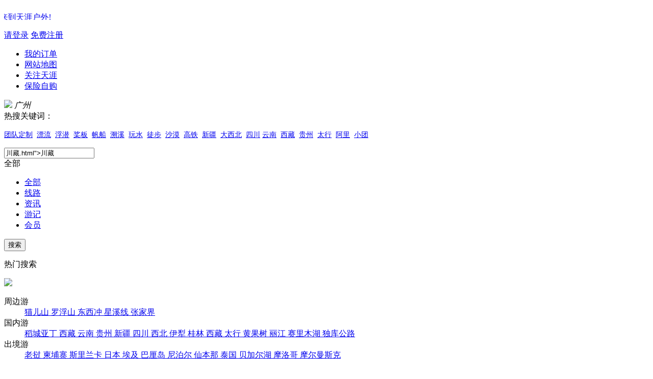

--- FILE ---
content_type: text/html; charset=utf-8
request_url: http://www.tyhw.com.cn/search/index/search/%3Ca+class%3D%22a_hot%22+href%3D%22%2Fsearch%2Findex%2Fsearch%2F%25E5%25B7%259D%25E8%2597%258F.html%22%3E%E5%B7%9D%E8%97%8F%3C%2Fa%3E.html
body_size: 23905
content:
<!DOCTYPE HTML>
<html>
<head>
	<meta charset="UTF-8"/>
<meta name="viewport" content="width=device-width, initial-scale=1.0, maximum-scale=1.0, user-scalable=no" />
<meta name="renderer" content="webkit">
<meta property="wb:webmaster" content="" />
<!-- www.tyhw.cn -->
<!-- <meta property="qc:admins" content="347023211061105711615664741636" /> -->
<!-- tianyehuwai.yun.dodi.cn -->
<meta property="qc:admins" content="22433747736754477236375636" />
 <meta name="baidu-site-verification" content="RgqXW6Qa1q" />
<!-- <meta property="qc:admins" content="22433747736754477236375636" /> -->

<title>天涯户外_天涯户外网_出发地旅行——你的户外旅行出发地|天涯户外</title>
<meta name="keywords" content="户外,旅游,国内游,出境游,登山,广州旅行社,户外俱乐部,天涯户外,广州户外"/><meta name="description" content="广东省最早注册的户外自助游、野外生存、攀岩、团队拓展以及各类体育比赛组织的优秀俱乐部之一"/>
<link href="/Public/layui/css/layui.css" rel="stylesheet"/>
<link type="text/css" rel="stylesheet" href="/Public/Home/css/style.css"/>
<link type="text/css" rel="stylesheet" href="/Public/Home/css/popup.css"/>
<link type="text/css" rel="stylesheet" href="/Public/Home/css/base.css"/>

<!-- 增强IE兼容性 -->
<!-- Le HTML5 shim, for IE6-8 support of HTML5 elements -->
<!--[if lt IE 9]>
<script src="/Public/static/bootstrap/js/html5shiv.js"></script>
<script src="/Public/static/bootstrap/js/respond.js"></script>
<![endif]-->

<!-- jQuery库 -->
<!--[if gte IE 9]><!-->
<!--<script type="text/javascript" src="/Public/static/jquery-1.3.2.min.js"></script>-->
<script type="text/javascript" src="/Public/static/jquery-1.8.3.min.js"></script>
<script src="/Public/Home/js/jquery2.min.js"></script>
<script src="/Public/Home/js/script.js"></script>
<!--<![endif]-->
<!--[if lt IE 9]>
<script type="text/javascript" src="/Public/static/jquery-1.10.2.min.js"></script>
<![endif]-->


<!-- 弹窗 -->
<script type="text/javascript" src="/Public/Home/js/popup.js"></script>
<!-- 公共方法 -->
<script type="text/javascript" src="/Public/Home/js/functions.js"></script>
<script src="/Public/layui/layui.all.js"></script>
<script type="text/javascript">
    var ThinkPHP = window.Think = {
        "ROOT": "", //当前网站地址
        "APP": "", //当前项目地址
        "PUBLIC": "/Public", //项目公共目录地址
        "DEEP": "/", //PATHINFO分割符
        "MODEL": ["2", "1", "html"],
        "VAR": ["m", "c", "a"],
        'URL_MODEL': "2",
        'WEIBO_ID': ""
    }
</script>

<script>
    var $=layui.$,
        layer=layui.layer;
    //全局内容的定义
    var _ROOT_ = "";
    var MID = "0";
    var MODULE_NAME="Home";
    var ACTION_NAME="index";
    var initNum = "200";
    var ddt_mobile_preg = /1[3456789]{1}\d{9}$/;
</script>

</head>
<body>
	<!-- 头部 -->
	<div class="body_header">
    <div class="header pr">
        <div class="advertisement_notice">
            <marquee style="WIDTH: 130px; HEIGHT:31px;" scrollamount="4" direction="left" behaviour="alternate">
                <p class="p-marquee"><font color="#fff" size="3" line-height="31px" ><a href="#">欢迎您来到天涯户外!</a></font></p>
            </marquee >
            <p class="p-marquee1">
                                            <a class="a-marquee" href="/user/login.html">请登录</a>
                    <a class="a-marquee" href="/user/register.html">免费注册</a>            </p>
            <div class="header-right">
                <ul class="ul-header">
                            <li class="li-header"><a class="aheader-right" href="/personalcenter/orderlist.html" target="_blank">我的订单</a></li>
                            <li class="li-header"><a class="aheader-right" href="/footerarticle/alltravel/sid/3.html" target="_blank">网站地图</a></li>
                            <li class="li-header"><a class="aheader-right" href="http://weibo.com/tianyaniuniu" target="_blank">关注天涯</a></li>
							<li class="li-header"><a class="aheader-right" href="http://tianya.etoubao.com/" target="_blank">保险自购</a></li>
                                    </ul>
            </div>
        </div>
    </div>
</div>
        <div class="second_header">
            <div class="second-h pr">
                <a class="a-logo" href="/home/index.html"><img src="/Public/static/bootstrap/images/ico1.png" /></a>
                <span class="span_second"><i class="dqdz401">广州</i><b class="b_ico"></b></span>
                <form id="form2">
    <div class="search-second">
        <div class="p-search">
		热搜关键词：<p>
	<span><span><a href="/search/index.html?search=团队定制" target="_blank"><span style="font-size:14px;">团队定制</span></a><span style="font-size:14px;">&nbsp; </span><a href="/search/index.html?search=漂流" target="_blank"><span style="font-size:14px;">漂流</span></a><span style="font-size:14px;">&nbsp; </span><a href="/search/index.html?search=浮潜" target="_blank"><span style="font-size:14px;">浮潜</span></a><span style="font-size:14px;">&nbsp; </span><a href="/search/index.html?search=桨板" target="_blank"><span style="font-size:14px;">桨板</span></a><span style="font-size:14px;">&nbsp; </span><a href="/search/index.html?search=帆船" target="_blank"><span style="font-size:14px;">帆船</span></a><span style="font-size:14px;">&nbsp;</span><span style="font-size:14px;">&nbsp;</span><a href="/search/index.html?search=溯溪" target="_blank"><span style="font-size:14px;">溯溪</span></a><span style="font-size:14px;">&nbsp; </span><a href="/search/index.html?search=玩水" target="_blank"><span style="font-size:14px;">玩水</span></a><span style="font-size:14px;">&nbsp;&nbsp;</span><span style="font-size:14px;"><a href="/search/index.html?search=徒步" target="_blank">徒步</a>&nbsp;&nbsp;<span style="font-size:14px;"><a href="/search/index.html?search=沙漠" target="_blank">沙漠</a></span></span><span style="font-size:14px;">&nbsp; </span></span></span><a href="/search/index.html?search=高铁" target="_blank"><span style="font-size:14px;">高铁</span></a><span style="font-size:14px;">&nbsp;</span><span style="font-size:14px;">&nbsp;</span><a href="/search/index.html?search=新疆" target="_blank"><span style="font-size:14px;">新疆</span></a><span style="font-size:14px;">&nbsp;&nbsp;</span><a href="/search/index.html?search=大西北" target="_blank"><span style="font-size:14px;">大西北</span></a><span style="font-size:14px;">&nbsp;&nbsp;</span><a href="/search/index.html?search=四川" target="_blank"><span style="font-size:14px;">四川</span></a><span> </span><a href="/search/index.html?search=云南" target="_blank"><span style="font-size:14px;">云南</span></a><span>&nbsp;&nbsp;</span><a href="/search/index.html?search=西藏" target="_blank"><span style="font-size:14px;">西藏</span></a><span> <span style="font-size:14px;">&nbsp;</span><span style="font-size:14px;"><a href="/search/index.html?search=贵州" target="_blank">贵州</a></span><span style="font-size:14px;">&nbsp;&nbsp;</span><span style="font-size:14px;"><a href="/search/index.html?search=太行" target="_blank">太行</a></span><span style="font-size:14px;">&nbsp;&nbsp;</span><span style="font-size:14px;"><a href="/search/index.html?search=阿里" target="_blank">阿里</a></span><span style="font-size:14px;">&nbsp;</span><span style="font-size:14px;"></span><span style="font-size:14px;">&nbsp;</span></span><a href="/search/index.html?search=小团" target="_blank"><span style="font-size:14px;">小团</span></a><span style="font-size:14px;">&nbsp;</span> 
</p>        </div>
        <div class="by-from">
            <div class="from-search">
                <input class="inputtxt1 keyinput" id="btn1" type="search" placeholder="请输入关键字" name="search"  value="川藏.html&quot;&gt;川藏"/>
                <input type="hidden" class="val" value="">
                <div class="typename">
                    <div class="typesy dv">全部</div>
                    <div class="type2s">
                        <ul class="ultype_s">
                            <li class="litype_s">
                                <a class="type_s lic" href="javascript:;" onclick="dianji()">全部</a>
                            </li>
                            <li class="litype_s">
                                <a class="type_s lic" href="javascript:;" onclick="dianji(1)">线路</a>
                            </li>
                            <li class="litype_s">
                                <a class="type_s lic" href="javascript:;" onclick="dianji(2)">资讯</a>
                            </li>
                            <!-- <li class="litype_s"> -->
                                <!-- <a class="type_s lic" href="javascript:;" onclick="dianji(3)">目的地</a> -->
                            <!-- </li> -->
                            <li class="litype_s">
                                <a class="type_s lic" href="javascript:;" onclick="dianji(4)">游记</a>
                            </li>
                            <li class="litype_s">
                                <a class="type_s lic" href="javascript:;" onclick="dianji(5)">会员</a>
                            </li>
                        </ul>
                    </div>
                    <script type="text/javascript">
                        $(".keyword").click(function(){
                            $('.keyinput').val($(this).html());
							$('#search1').click();
                        });
                        function dianji(sort){
                            $('.val').val(sort);
                        }
                        $(".lic").click(function(){
                            $('.dv').html($(this).html());
                        });
                    </script>
                </div>
            </div>
            <input class="inputsub1" type="submit" value="搜索" href="/search/index.html"  id="search1" onclick="javascript:;"/>
            <div class="subfrom pr" id="subfrom1">
                <p  class="p-subfrom">热门搜索</p>
                <span id="span-close"><img src="/Public/static/bootstrap/images/ico4.png" /></span>  
                <dl class="dl-subfrom">
                    <dt class="dt-subfrom fl">周边游</dt>
                    <dd class="dd-subfrom marb20">
                        <a class="a-subfrom hotsearch" href="javascript:;">猫儿山</a><a class="a-subfrom hotsearch" href="javascript:;">罗浮山</a><a class="a-subfrom hotsearch" href="javascript:;">东西冲</a><a class="a-subfrom hotsearch" href="javascript:;">星溪线</a><a class="a-subfrom hotsearch" href="javascript:;">张家界</a> 
                    </dd>
                    <dt class="dt-subfrom fl">国内游</dt>
                    <dd class="dd-subfrom marb20">
                        <a class="a-subfrom hotsearch" href="javascript:;">稻城亚丁</a><a class="a-subfrom hotsearch" href="javascript:;">西藏</a><a class="a-subfrom hotsearch" href="javascript:;">云南</a><a class="a-subfrom hotsearch" href="javascript:;">贵州</a><a class="a-subfrom hotsearch" href="javascript:;">新疆</a><a class="a-subfrom hotsearch" href="javascript:;">四川</a><a class="a-subfrom hotsearch" href="javascript:;">西北</a><a class="a-subfrom hotsearch" href="javascript:;">伊犁</a><a class="a-subfrom hotsearch" href="javascript:;">桂林</a><a class="a-subfrom hotsearch" href="javascript:;">西藏</a><a class="a-subfrom hotsearch" href="javascript:;">太行</a><a class="a-subfrom hotsearch" href="javascript:;">黄果树</a><a class="a-subfrom hotsearch" href="javascript:;">丽江</a><a class="a-subfrom hotsearch" href="javascript:;">赛里木湖</a><a class="a-subfrom hotsearch" href="javascript:;">独库公路</a>                    </dd>
                    <dt class="dt-subfrom fl">出境游</dt>
                    <dd class="dd-subfrom marb20">
                        <a class="a-subfrom hotsearch" href="javascript:;">老挝</a><a class="a-subfrom hotsearch" href="javascript:;">柬埔寨</a><a class="a-subfrom hotsearch" href="javascript:;">斯里兰卡</a><a class="a-subfrom hotsearch" href="javascript:;">日本</a><a class="a-subfrom hotsearch" href="javascript:;">埃及</a><a class="a-subfrom hotsearch" href="javascript:;">巴厘岛</a><a class="a-subfrom hotsearch" href="javascript:;">尼泊尔</a><a class="a-subfrom hotsearch" href="javascript:;">仙本那</a><a class="a-subfrom hotsearch" href="javascript:;">泰国</a><a class="a-subfrom hotsearch" href="javascript:;">贝加尔湖</a><a class="a-subfrom hotsearch" href="javascript:;">摩洛哥</a><a class="a-subfrom hotsearch" href="javascript:;">摩尔曼斯克</a>                    </dd>
                    <script type="text/javascript">
                        $(".hotsearch").click(function(){
                            $('.keyinput').val($(this).html());
							$('#search1').click();
                        });
                    </script>
                </dl>
            </div>
        </div>
    </div>
</form>
<script type="text/javascript">
//搜索功能
    $(function(){
        $("#search1").click(function(){
            var url = $(this).attr('href');
            var query  = $('#form2').find('input').serialize();
            var fl = 'fl=' + $('.val').val();

            // alert($('#form2').find('input').length);
            query = query.replace(/(&|^)(\w*?\d*?\-*?_*?)*?=?((?=&)|(?=$))/g,'');
            query = query.replace(/^&/g,'');
            
            url += '?' + encodeURI(query) + '&' + fl;
            
            
            //alert(url);return false;
			window.open(url);
            return false;
        });
        //回车搜索
                        $("#form2").submit(function(){
                            var url = $("#search1").attr('alt');
                            var query  = $('#form2').find('input').serialize();
                            var fl = 'fl=' + $('.val').val();
                            query = query.replace(/(&|^)(\w*?\d*?\-*?_*?)*?=?((?=&)|(?=$))/g,'');
                            query = query.replace(/^&/g,'');
                            url += '?' + encodeURI(query) + '&' + fl;
                            window.location.href = url;
                            return false;
                        });

    });

</script>          
                <div class="qrcode">
                    <i class="b-ico1 fl"></i>
                    <span class="span-qrcode span-qrcode1">客服热线(9:00~19:00)</span>
                    <span class="span-qrcode1">400-8888-543</span>                  
                </div>
            </div>
        </div>
        <div class="body_nav">
            <div class="head-nav pr">
                <div class="frist-nav fl">
                    <p class="p-fristnav"><img class="img-fristnav" src="/Public/static/bootstrap/images/ico16.png">全部分类</p>
                    <div class="div-fristnav" style="display:none">
                        <ul class="ulv-fristnav">
                            <li class="liv-fristnav">
                                  <a class="a-fristnav" href="http://www.outdoors.com.cn/route/routelist/surroundcity/1.html"><i class="i-ico1"></i>周边短线</a>
                                <div class="add_fristnav w600">
                                       	<div class="league_intro clearfix">
										<div class="league_intro_left" style="width:560px;">
											 <div class="league_column" style="width:auto;">
												<div class="league_title">
													<span class="line"></span>
													<a href="/route/routelist.html?city=广州" target="_blank" rel="nofollow" >广州</a>
												</div>
												<div class="league_item">
												
<em><a class="a_hot" href="/search/index/search/%3Ca+class%3D%22a_hot%22+href%3D%22%2Fsearch%2Findex.html%22%3E%E6%AD%A6%E5%8A%9F%E5%B1%B1%3C%2Fa%3E.html"><a class="a_hot" href="/search/index.html">武功山</a></a></em><em><a class="a_hot" href="/search/index/search/%3Ca+class%3D%22a_hot%22+href%3D%22%2Fsearch%2Findex.html%22%3E%E7%9B%90%E6%B4%B2%E5%B2%9B%3C%2Fa%3E.html"><a class="a_hot" href="/search/index.html">盐洲岛</a></a></em><em><a class="a_hot" href="/search/index/search/%3Ca+class%3D%22a_hot%22+href%3D%22%2Fsearch%2Findex.html%22%3E%E8%8B%B1%E8%A5%BF%E5%B3%B0%E6%9E%97%3C%2Fa%3E.html"><a class="a_hot" href="/search/index.html">英西峰林</a></a></em><em><a class="a_hot" href="/search/index/search/%3Ca+class%3D%22a_hot%22+href%3D%22%2Fsearch%2Findex.html%22%3E%E6%B5%B7%E6%BB%A8%E6%A0%88%E9%81%93%3C%2Fa%3E.html"><a class="a_hot" href="/search/index.html">海滨栈道</a></a></em><em><a class="a_hot" href="/search/index/search/%3Ca+class%3D%22a_hot%22+href%3D%22%2Fsearch%2Findex.html%22%3E%E6%98%9F%E6%BA%AA%E7%BA%BF%3C%2Fa%3E.html"><a class="a_hot" href="/search/index.html">星溪线</a></a></em><em><a class="a_hot" href="/search/index/search/%3Ca+class%3D%22a_hot%22+href%3D%22%2Fsearch%2Findex.html%22%3E%E9%BA%A6%E7%90%86%E6%B5%A9%E5%BE%84%3C%2Fa%3E.html"><a class="a_hot" href="/search/index.html">麦理浩径</a></a></em><em><a class="a_hot" href="/search/index/search/%3Ca+class%3D%22a_hot%22+href%3D%22%2Fsearch%2Findex.html%22%3E%E6%9D%A8%E6%A2%85%E5%9D%91%3C%2Fa%3E.html"><a class="a_hot" href="/search/index.html">杨梅坑</a></a></em><em><a class="a_hot" href="/search/index/search/%3Ca+class%3D%22a_hot%22+href%3D%22%2Fsearch%2Findex.html%22%3E%E9%BB%91%E6%8E%92%E8%A7%92%3C%2Fa%3E.html"><a class="a_hot" href="/search/index.html">黑排角</a></a></em><em><a class="a_hot" href="/search/index/search/%3Ca+class%3D%22a_hot%22+href%3D%22%2Fsearch%2Findex.html%22%3E%E5%A4%A7%E7%94%B2%E5%B2%9B%3C%2Fa%3E.html"><a class="a_hot" href="/search/index.html">大甲岛</a></a></em><em><a class="a_hot" href="/search/index/search/%3Ca+class%3D%22a_hot%22+href%3D%22%2Fsearch%2Findex.html%22%3E%E6%BC%AB%E6%B8%B8%E6%BD%AE%E5%B7%9E%3C%2Fa%3E.html"><a class="a_hot" href="/search/index.html">漫游潮州</a></a></em><em><a class="a_hot" href="/search/index/search/%3Ca+class%3D%22a_hot%22+href%3D%22%2Fsearch%2Findex.html%22%3E%E9%80%A2%E7%AE%80%E6%B0%B4%E4%B9%A1%3C%2Fa%3E.html"><a class="a_hot" href="/search/index.html">逢简水乡</a></a></em><em><a class="a_hot" href="/search/index/search/%3Ca+class%3D%22a_hot%22+href%3D%22%2Fsearch%2Findex.html%22%3E%E5%A4%A7%E9%B9%8F%E5%8F%A4%E5%9F%8E%3C%2Fa%3E.html"><a class="a_hot" href="/search/index.html">大鹏古城</a></a></em><em><a class="a_hot" href="/search/index/search/%3Ca+class%3D%22a_hot%22+href%3D%22%2Fsearch%2Findex.html%22%3E%E6%B5%B7%E8%9E%BA%E8%A7%92%3C%2Fa%3E.html"><a class="a_hot" href="/search/index.html">海螺角</a></a></em><em><a class="a_hot" href="/search/index/search/%3Ca+class%3D%22a_hot%22+href%3D%22%2Fsearch%2Findex.html%22%3E%E4%B8%83%E7%93%AE%E4%BA%95%3C%2Fa%3E.html"><a class="a_hot" href="/search/index.html">七瓮井</a></a></em><em><a class="a_hot" href="/search/index/search/%3Ca+class%3D%22a_hot%22+href%3D%22%2Fsearch%2Findex.html%22%3E%E6%B5%B7%E8%9E%BA%E8%A7%92%3C%2Fa%3E.html"><a class="a_hot" href="/search/index.html">海螺角</a></a></em><em><a class="a_hot" href="/search/index/search/%3Ca+class%3D%22a_hot%22+href%3D%22%2Fsearch%2Findex.html%22%3E%E7%B4%AB%E4%BA%91%E8%B0%B7%3C%2Fa%3E.html"><a class="a_hot" href="/search/index.html">紫云谷</a></a></em><em><a class="a_hot" href="/search/index/search/%3Ca+class%3D%22a_hot%22+href%3D%22%2Fsearch%2Findex.html%22%3E%E4%B9%9D%E9%BE%99%E6%B9%96%3C%2Fa%3E.html"><a class="a_hot" href="/search/index.html">九龙湖</a></a></em><em><a class="a_hot" href="/search/index/search/%3Ca+class%3D%22a_hot%22+href%3D%22%2Fsearch%2Findex.html%22%3E%E5%8F%A4%E5%8A%B3%E6%B0%B4%E4%B9%A1%3C%2Fa%3E.html"><a class="a_hot" href="/search/index.html">古劳水乡</a></a></em><em><a class="a_hot" href="/search/index/search/%3Ca+class%3D%22a_hot%22+href%3D%22%2Fsearch%2Findex.html%22%3E%E5%B8%86%E8%88%B9%3C%2Fa%3E.html"><a class="a_hot" href="/search/index.html">帆船</a></a></em>												</div>
											</div><div class="league_column" style="width:auto;">
												<div class="league_title">
													<span class="line"></span>
													<a href="/route/routelist.html?city=北京" target="_blank" rel="nofollow" >北京</a>
												</div>
												<div class="league_item">
<em style="border:none;">敬请期待...</em>												</div>
											</div><div class="league_column" style="width:auto;">
												<div class="league_title">
													<span class="line"></span>
													<a href="/route/routelist.html?city=深圳" target="_blank" rel="nofollow" >深圳</a>
												</div>
												<div class="league_item">
<em style="border:none;">敬请期待...</em>												</div>
											</div><div class="league_column" style="width:auto;">
												<div class="league_title">
													<span class="line"></span>
													<a href="/route/routelist.html?city=东莞" target="_blank" rel="nofollow" >东莞</a>
												</div>
												<div class="league_item">
<em style="border:none;">敬请期待...</em>												</div>
											</div>										</div>
									</div>									 
                                    </div>
                                                               </li><li class="liv-fristnav">
                                  <a class="a-fristnav" href="http://www.outdoors.com.cn/route/routelist/internal/1.html"><i class="i-ico2"></i>国内长线</a>
                                                                    <div class="add_fristnav">
                                       									<div class="league_intro clearfix">
										<div class="league_intro_left">
																						<div class="league_column">
												<div class="league_title">
													<span class="line"></span>
													<a href="/route/routelist.html?city_a=西北" target="_blank" rel="nofollow" >
																				 西北										 </a>
												</div>
												<div class="league_item">
<em><a class="a_hot" href="/search/index/search/%3Ca+class%3D%22a_hot%22+href%3D%22%2Fsearch%2Findex.html%22%3E%E8%8C%B6%E5%8D%A1%E7%9B%90%E6%B9%96%3C%2Fa%3E.html"><a class="a_hot" href="/search/index.html">茶卡盐湖</a></a></em><em><a class="a_hot" href="/search/index/search/%3Ca+class%3D%22a_hot%22+href%3D%22%2Fsearch%2Findex.html%22%3E%E8%8E%AB%E9%AB%98%E7%AA%9F%3C%2Fa%3E.html"><a class="a_hot" href="/search/index.html">莫高窟</a></a></em><em><a class="a_hot" href="/search/index/search/%3Ca+class%3D%22a_hot%22+href%3D%22%2Fsearch%2Findex.html%22%3E%E9%B8%A3%E6%B2%99%E5%B1%B1%E6%9C%88%E7%89%99%E6%B3%89%3C%2Fa%3E.html"><a class="a_hot" href="/search/index.html">鸣沙山月牙泉</a></a></em><em><a class="a_hot" href="/search/index/search/%3Ca+class%3D%22a_hot%22+href%3D%22%2Fsearch%2Findex.html%22%3E%E9%9D%92%E6%B5%B7%E6%B9%96%3C%2Fa%3E.html"><a class="a_hot" href="/search/index.html">青海湖</a></a></em><em><a class="a_hot" href="/search/index/search/%3Ca+class%3D%22a_hot%22+href%3D%22%2Fsearch%2Findex.html%22%3E%E5%98%89%E5%B3%AA%E5%85%B3%3C%2Fa%3E.html"><a class="a_hot" href="/search/index.html">嘉峪关</a></a></em><em><a class="a_hot" href="/search/index/search/%3Ca+class%3D%22a_hot%22+href%3D%22%2Fsearch%2Findex.html%22%3E%E5%BC%A0%E6%8E%96%E4%B8%B9%E9%9C%9E%3C%2Fa%3E.html"><a class="a_hot" href="/search/index.html">张掖丹霞</a></a></em><em><a class="a_hot" href="/search/index/search/%3Ca+class%3D%22a_hot%22+href%3D%22%2Fsearch%2Findex.html%22%3E%E5%A1%94%E5%B0%94%E5%AF%BA%3C%2Fa%3E.html"><a class="a_hot" href="/search/index.html">塔尔寺</a></a></em><em><a class="a_hot" href="/search/index/search/%3Ca+class%3D%22a_hot%22+href%3D%22%2Fsearch%2Findex.html%22%3E%E9%97%A8%E6%BA%90%3C%2Fa%3E.html"><a class="a_hot" href="/search/index.html">门源</a></a></em><em><a class="a_hot" href="/search/index/search/%3Ca+class%3D%22a_hot%22+href%3D%22%2Fsearch%2Findex.html%22%3E%E7%94%98%E5%8D%97%3C%2Fa%3E.html"><a class="a_hot" href="/search/index.html">甘南</a></a></em><em><a class="a_hot" href="/search/index/search/%3Ca+class%3D%22a_hot%22+href%3D%22%2Fsearch%2Findex.html%22%3E%E6%89%8E%E5%B0%95%E9%82%A3%3C%2Fa%3E.html"><a class="a_hot" href="/search/index.html">扎尕那</a></a></em><em><a class="a_hot" href="/search/index/search/%3Ca+class%3D%22a_hot%22+href%3D%22%2Fsearch%2Findex.html%22%3E%E9%83%8E%E6%9C%A8%E5%AF%BA%3C%2Fa%3E.html"><a class="a_hot" href="/search/index.html">郎木寺</a></a></em><em><a class="a_hot" href="/search/index/search/%3Ca+class%3D%22a_hot%22+href%3D%22%2Fsearch%2Findex.html%22%3E%E6%8B%89%E5%8D%9C%E6%A5%9E%E5%AF%BA%3C%2Fa%3E.html"><a class="a_hot" href="/search/index.html">拉卜楞寺</a></a></em><em><a class="a_hot" href="/search/index/search/%3Ca+class%3D%22a_hot%22+href%3D%22%2Fsearch%2Findex.html%22%3E%E5%B0%95%E6%B5%B7%E6%B9%96%3C%2Fa%3E.html"><a class="a_hot" href="/search/index.html">尕海湖</a></a></em><em><a class="a_hot" href="/search/index/search/%3Ca+class%3D%22a_hot%22+href%3D%22%2Fsearch%2Findex.html%22%3E%E6%A1%91%E7%A7%91%E8%8D%89%E5%8E%9F%3C%2Fa%3E.html"><a class="a_hot" href="/search/index.html">桑科草原</a></a></em><em><a class="a_hot" href="/search/index/search/%3Ca+class%3D%22a_hot%22+href%3D%22%2Fsearch%2Findex.html%22%3E%E9%BB%84%E6%B2%B3%E4%B9%9D%E6%9B%B2%3C%2Fa%3E.html"><a class="a_hot" href="/search/index.html">黄河九曲</a></a></em><em><a class="a_hot" href="/search/index/search/%3Ca+class%3D%22a_hot%22+href%3D%22%2Fsearch%2Findex.html%22%3E%E8%8A%B1%E6%B9%96%3C%2Fa%3E.html"><a class="a_hot" href="/search/index.html">花湖</a></a></em><em><a class="a_hot" href="/search/index/search/%3Ca+class%3D%22a_hot%22+href%3D%22%2Fsearch%2Findex.html%22%3E%E8%8B%A5%E5%B0%94%E7%9B%96%3C%2Fa%3E.html"><a class="a_hot" href="/search/index.html">若尔盖</a></a></em><em><a class="a_hot" href="/search/index/search/%3Ca+class%3D%22a_hot%22+href%3D%22%2Fsearch%2Findex.html%22%3E%E8%8E%B2%E5%AE%9D%E5%8F%B6%E5%88%99%3C%2Fa%3E.html"><a class="a_hot" href="/search/index.html">莲宝叶则</a></a></em><em><a class="a_hot" href="/search/index/search/%3Ca+class%3D%22a_hot%22+href%3D%22%2Fsearch%2Findex.html%22%3E%E8%85%BE%E6%A0%BC%E9%87%8C%E6%B2%99%E6%BC%A0%3C%2Fa%3E.html"><a class="a_hot" href="/search/index.html">腾格里沙漠</a></a></em>												</div>
											</div>											<div class="league_column">
												<div class="league_title">
													<span class="line"></span>
													<a href="/route/routelist.html?city_a=云南" target="_blank" rel="nofollow" >
																				 云南										 </a>
												</div>
												<div class="league_item">
<em><a class="a_hot" href="/search/index/search/%3Ca+class%3D%22a_hot%22+href%3D%22%2Fsearch%2Findex.html%22%3E%E5%A4%A7%E7%90%86%3C%2Fa%3E.html"><a class="a_hot" href="/search/index.html">大理</a></a></em><em><a class="a_hot" href="/search/index/search/%3Ca+class%3D%22a_hot%22+href%3D%22%2Fsearch%2Findex.html%22%3E%E5%8F%8C%E5%BB%8A%3C%2Fa%3E.html"><a class="a_hot" href="/search/index.html">双廊</a></a></em><em><a class="a_hot" href="/search/index/search/%3Ca+class%3D%22a_hot%22+href%3D%22%2Fsearch%2Findex.html%22%3E%E6%B4%B1%E6%B5%B7%3C%2Fa%3E.html"><a class="a_hot" href="/search/index.html">洱海</a></a></em><em><a class="a_hot" href="/search/index/search/%3Ca+class%3D%22a_hot%22+href%3D%22%2Fsearch%2Findex.html%22%3E%E4%B8%BD%E6%B1%9F%3C%2Fa%3E.html"><a class="a_hot" href="/search/index.html">丽江</a></a></em><em><a class="a_hot" href="/search/index/search/%3Ca+class%3D%22a_hot%22+href%3D%22%2Fsearch%2Findex.html%22%3E%E9%A6%99%E6%A0%BC%E9%87%8C%E6%8B%89%3C%2Fa%3E.html"><a class="a_hot" href="/search/index.html">香格里拉</a></a></em><em><a class="a_hot" href="/search/index/search/%3Ca+class%3D%22a_hot%22+href%3D%22%2Fsearch%2Findex.html%22%3E%E6%B3%B8%E6%B2%BD%E6%B9%96%3C%2Fa%3E.html"><a class="a_hot" href="/search/index.html">泸沽湖</a></a></em><em><a class="a_hot" href="/search/index/search/%3Ca+class%3D%22a_hot%22+href%3D%22%2Fsearch%2Findex.html%22%3E%E6%A2%85%E9%87%8C%E9%9B%AA%E5%B1%B1%3C%2Fa%3E.html"><a class="a_hot" href="/search/index.html">梅里雪山</a></a></em><em><a class="a_hot" href="/search/index/search/%3Ca+class%3D%22a_hot%22+href%3D%22%2Fsearch%2Findex.html%22%3E%E9%9B%A8%E5%B4%A9%3C%2Fa%3E.html"><a class="a_hot" href="/search/index.html">雨崩</a></a></em><em><a class="a_hot" href="/search/index/search/%3Ca+class%3D%22a_hot%22+href%3D%22%2Fsearch%2Findex.html%22%3E%E7%8E%89%E9%BE%99%E9%9B%AA%E5%B1%B1%3C%2Fa%3E.html"><a class="a_hot" href="/search/index.html">玉龙雪山</a></a></em><em><a class="a_hot" href="/search/index/search/%3Ca+class%3D%22a_hot%22+href%3D%22%2Fsearch%2Findex.html%22%3E%E6%99%AE%E8%80%85%E9%BB%91%3C%2Fa%3E.html"><a class="a_hot" href="/search/index.html">普者黑</a></a></em><em><a class="a_hot" href="/search/index/search/%3Ca+class%3D%22a_hot%22+href%3D%22%2Fsearch%2Findex.html%22%3E%E5%9D%9D%E7%BE%8E%3C%2Fa%3E.html"><a class="a_hot" href="/search/index.html">坝美</a></a></em><em><a class="a_hot" href="/search/index/search/%3Ca+class%3D%22a_hot%22+href%3D%22%2Fsearch%2Findex.html%22%3E%E6%8A%9A%E4%BB%99%E6%B9%96%3C%2Fa%3E.html"><a class="a_hot" href="/search/index.html">抚仙湖</a></a></em><em><a class="a_hot" href="/search/index/search/%3Ca+class%3D%22a_hot%22+href%3D%22%2Fsearch%2Findex.html%22%3E%E5%BB%BA%E6%B0%B4%3C%2Fa%3E.html"><a class="a_hot" href="/search/index.html">建水</a></a></em><em><a class="a_hot" href="/search/index/search/%3Ca+class%3D%22a_hot%22+href%3D%22%2Fsearch%2Findex.html%22%3E%E5%93%88%E5%B7%B4%E9%9B%AA%E5%B1%B1%3C%2Fa%3E.html"><a class="a_hot" href="/search/index.html">哈巴雪山</a></a></em><em><a class="a_hot" href="/search/index/search/%3Ca+class%3D%22a_hot%22+href%3D%22%2Fsearch%2Findex.html%22%3E%E4%B8%99%E4%B8%AD%E6%B4%9B%3C%2Fa%3E.html"><a class="a_hot" href="/search/index.html">丙中洛</a></a></em><em><a class="a_hot" href="/search/index/search/%3Ca+class%3D%22a_hot%22+href%3D%22%2Fsearch%2Findex.html%22%3E%E8%85%BE%E5%86%B2%3C%2Fa%3E.html"><a class="a_hot" href="/search/index.html">腾冲</a></a></em><em><a class="a_hot" href="/search/index/search/%3Ca+class%3D%22a_hot%22+href%3D%22%2Fsearch%2Findex.html%22%3E%E5%92%8C%E9%A1%BA%3C%2Fa%3E.html"><a class="a_hot" href="/search/index.html">和顺</a></a></em><em><a class="a_hot" href="/search/index/search/%3Ca+class%3D%22a_hot%22+href%3D%22%2Fsearch%2Findex.html%22%3E%E8%A5%BF%E5%8F%8C%E7%89%88%E7%BA%B3%3C%2Fa%3E.html"><a class="a_hot" href="/search/index.html">西双版纳</a></a></em><em><a class="a_hot" href="/search/index/search/%3Ca+class%3D%22a_hot%22+href%3D%22%2Fsearch%2Findex.html%22%3E%E6%99%AF%E6%B4%AA%3C%2Fa%3E.html"><a class="a_hot" href="/search/index.html">景洪</a></a></em><em><a class="a_hot" href="/search/index/search/%3Ca+class%3D%22a_hot%22+href%3D%22%2Fsearch%2Findex.html%22%3E%E6%99%AE%E6%B4%B1%3C%2Fa%3E.html"><a class="a_hot" href="/search/index.html">普洱</a></a></em><em><a class="a_hot" href="/search/index/search/%3Ca+class%3D%22a_hot%22+href%3D%22%2Fsearch%2Findex.html%22%3E%E5%85%83%E9%98%B3%3C%2Fa%3E.html"><a class="a_hot" href="/search/index.html">元阳</a></a></em><em><a class="a_hot" href="/search/index/search/%3Ca+class%3D%22a_hot%22+href%3D%22%2Fsearch%2Findex.html%22%3E%E4%B8%9C%E5%B7%9D%E7%BA%A2%E5%9C%9F%E5%9C%B0%3C%2Fa%3E.html"><a class="a_hot" href="/search/index.html">东川红土地</a></a></em><em><a class="a_hot" href="/search/index/search/%3Ca+class%3D%22a_hot%22+href%3D%22%2Fsearch%2Findex.html%22%3E%E7%BD%97%E5%B9%B3%3C%2Fa%3E.html"><a class="a_hot" href="/search/index.html">罗平</a></a></em><em><a class="a_hot" href="/search/index/search/%3Ca+class%3D%22a_hot%22+href%3D%22%2Fsearch%2Findex.html%22%3E%E5%85%83%E8%B0%8B%E5%9C%9F%E6%9E%97%3C%2Fa%3E.html"><a class="a_hot" href="/search/index.html">元谋土林</a></a></em><em><a class="a_hot" href="/search/index/search/%3Ca+class%3D%22a_hot%22+href%3D%22%2Fsearch%2Findex.html%22%3E%E8%99%8E%E8%B7%B3%E5%B3%A1%3C%2Fa%3E.html"><a class="a_hot" href="/search/index.html">虎跳峡</a></a></em>												</div>
											</div>											<div class="league_column">
												<div class="league_title">
													<span class="line"></span>
													<a href="/route/routelist.html?city_a=四川" target="_blank" rel="nofollow" >
																				 四川										 </a>
												</div>
												<div class="league_item">
<em><a class="a_hot" href="/search/index/search/%3Ca+class%3D%22a_hot%22+href%3D%22%2Fsearch%2Findex.html%22%3E%E8%89%B2%E8%BE%BE%3C%2Fa%3E.html"><a class="a_hot" href="/search/index.html">色达</a></a></em><em><a class="a_hot" href="/search/index/search/%3Ca+class%3D%22a_hot%22+href%3D%22%2Fsearch%2Findex.html%22%3E%E7%A8%BB%E5%9F%8E%E4%BA%9A%E4%B8%81%3C%2Fa%3E.html"><a class="a_hot" href="/search/index.html">稻城亚丁</a></a></em><em><a class="a_hot" href="/search/index/search/%3Ca+class%3D%22a_hot%22+href%3D%22%2Fsearch%2Findex.html%22%3E%E6%B5%B7%E8%9E%BA%E6%B2%9F%3C%2Fa%3E.html"><a class="a_hot" href="/search/index.html">海螺沟</a></a></em><em><a class="a_hot" href="/search/index/search/%3Ca+class%3D%22a_hot%22+href%3D%22%2Fsearch%2Findex.html%22%3E%E6%96%B0%E9%83%BD%E6%A1%A5%3C%2Fa%3E.html"><a class="a_hot" href="/search/index.html">新都桥</a></a></em><em><a class="a_hot" href="/search/index/search/%3Ca+class%3D%22a_hot%22+href%3D%22%2Fsearch%2Findex.html%22%3E%E4%BA%9A%E9%9D%92%E5%AF%BA%3C%2Fa%3E.html"><a class="a_hot" href="/search/index.html">亚青寺</a></a></em><em><a class="a_hot" href="/search/index/search/%3Ca+class%3D%22a_hot%22+href%3D%22%2Fsearch%2Findex.html%22%3E%E7%94%B2%E5%B1%85%E8%97%8F%E5%AF%A8%3C%2Fa%3E.html"><a class="a_hot" href="/search/index.html">甲居藏寨</a></a></em><em><a class="a_hot" href="/search/index/search/%3Ca+class%3D%22a_hot%22+href%3D%22%2Fsearch%2Findex.html%22%3E%E5%8F%8C%E6%A1%A5%E6%B2%9F%3C%2Fa%3E.html"><a class="a_hot" href="/search/index.html">双桥沟</a></a></em><em><a class="a_hot" href="/search/index/search/%3Ca+class%3D%22a_hot%22+href%3D%22%2Fsearch%2Findex.html%22%3E%E7%90%86%E5%A1%98%3C%2Fa%3E.html"><a class="a_hot" href="/search/index.html">理塘</a></a></em><em><a class="a_hot" href="/search/index/search/%3Ca+class%3D%22a_hot%22+href%3D%22%2Fsearch%2Findex.html%22%3E%E4%B9%9D%E6%9B%B2%E5%8D%81%E5%85%AB%E5%BC%AF%3C%2Fa%3E.html"><a class="a_hot" href="/search/index.html">九曲十八弯</a></a></em><em><a class="a_hot" href="/search/index/search/%3Ca+class%3D%22a_hot%22+href%3D%22%2Fsearch%2Findex.html%22%3E%E8%8A%B1%E6%B9%96%3C%2Fa%3E.html"><a class="a_hot" href="/search/index.html">花湖</a></a></em><em><a class="a_hot" href="/search/index/search/%3Ca+class%3D%22a_hot%22+href%3D%22%2Fsearch%2Findex.html%22%3E%E5%B7%9D%E6%BB%87%3C%2Fa%3E.html"><a class="a_hot" href="/search/index.html">川滇</a></a></em><em><a class="a_hot" href="/search/index/search/%3Ca+class%3D%22a_hot%22+href%3D%22%2Fsearch%2Findex.html%22%3E%E5%94%90%E5%85%8B%3C%2Fa%3E.html"><a class="a_hot" href="/search/index.html">唐克</a></a></em><em><a class="a_hot" href="/search/index/search/%3Ca+class%3D%22a_hot%22+href%3D%22%2Fsearch%2Findex.html%22%3E%E6%A2%85%E9%87%8C%E9%9B%AA%E5%B1%B1%3C%2Fa%3E.html"><a class="a_hot" href="/search/index.html">梅里雪山</a></a></em><em><a class="a_hot" href="/search/index/search/%3Ca+class%3D%22a_hot%22+href%3D%22%2Fsearch%2Findex.html%22%3E%E8%B4%A1%E5%98%8E%3C%2Fa%3E.html"><a class="a_hot" href="/search/index.html">贡嘎</a></a></em><em><a class="a_hot" href="/search/index/search/%3Ca+class%3D%22a_hot%22+href%3D%22%2Fsearch%2Findex.html%22%3E%E5%9B%9B%E5%A7%91%E5%A8%98%E5%B1%B1%3C%2Fa%3E.html"><a class="a_hot" href="/search/index.html">四姑娘山</a></a></em><em><a class="a_hot" href="/search/index/search/%3Ca+class%3D%22a_hot%22+href%3D%22%2Fsearch%2Findex.html%22%3E%E5%B7%9D%E8%A5%BF%3C%2Fa%3E.html"><a class="a_hot" href="/search/index.html">川西</a></a></em><em><a class="a_hot" href="/search/index/search/%3Ca+class%3D%22a_hot%22+href%3D%22%2Fsearch%2Findex.html%22%3E%E5%B7%9D%E8%97%8F%3C%2Fa%3E.html"><a class="a_hot" href="/search/index.html">川藏</a></a></em>												</div>
											</div>											<div class="league_column">
												<div class="league_title">
													<span class="line"></span>
													<a href="/route/routelist.html?city_a=贵州" target="_blank" rel="nofollow" >
																				 贵州										 </a>
												</div>
												<div class="league_item">
<em><a class="a_hot" href="/search/index/search/%3Ca+class%3D%22a_hot%22+href%3D%22%2Fsearch%2Findex.html%22%3E%E9%BB%94%E8%A5%BF%E5%8D%97%3C%2Fa%3E.html"><a class="a_hot" href="/search/index.html">黔西南</a></a></em><em><a class="a_hot" href="/search/index/search/%3Ca+class%3D%22a_hot%22+href%3D%22%2Fsearch%2Findex.html%22%3E%E9%BB%94%E4%B8%9C%E5%8D%97%3C%2Fa%3E.html"><a class="a_hot" href="/search/index.html">黔东南</a></a></em><em><a class="a_hot" href="/search/index/search/%3Ca+class%3D%22a_hot%22+href%3D%22%2Fsearch%2Findex.html%22%3E%E8%B4%B5%E9%98%B3%3C%2Fa%3E.html"><a class="a_hot" href="/search/index.html">贵阳</a></a></em><em><a class="a_hot" href="/search/index/search/%3Ca+class%3D%22a_hot%22+href%3D%22%2Fsearch%2Findex.html%22%3E%E8%8D%94%E6%B3%A2%E5%A4%A7%E5%B0%8F%E4%B8%83%E5%AD%94%3C%2Fa%3E.html"><a class="a_hot" href="/search/index.html">荔波大小七孔</a></a></em><em><a class="a_hot" href="/search/index/search/%3Ca+class%3D%22a_hot%22+href%3D%22%2Fsearch%2Findex.html%22%3E%E9%BB%84%E6%9E%9C%E6%A0%91%E7%80%91%E5%B8%83%3C%2Fa%3E.html"><a class="a_hot" href="/search/index.html">黄果树瀑布</a></a></em><em><a class="a_hot" href="/search/index/search/%3Ca+class%3D%22a_hot%22+href%3D%22%2Fsearch%2Findex.html%22%3E%E8%A5%BF%E6%B1%9F%E5%8D%83%E6%88%B7%E8%8B%97%E5%AF%A8%3C%2Fa%3E.html"><a class="a_hot" href="/search/index.html">西江千户苗寨</a></a></em><em><a class="a_hot" href="/search/index/search/%3Ca+class%3D%22a_hot%22+href%3D%22%2Fsearch%2Findex.html%22%3E%E9%95%87%E8%BF%9C%E5%8F%A4%E9%95%87%3C%2Fa%3E.html"><a class="a_hot" href="/search/index.html">镇远古镇</a></a></em><em><a class="a_hot" href="/search/index/search/%3Ca+class%3D%22a_hot%22+href%3D%22%2Fsearch%2Findex.html%22%3E%E5%A0%82%E5%AE%89%E6%A2%AF%E7%94%B0%3C%2Fa%3E.html"><a class="a_hot" href="/search/index.html">堂安梯田</a></a></em><em><a class="a_hot" href="/search/index/search/%3Ca+class%3D%22a_hot%22+href%3D%22%2Fsearch%2Findex.html%22%3E%E5%8A%A0%E6%A6%9C%E6%A2%AF%E7%94%B0%3C%2Fa%3E.html"><a class="a_hot" href="/search/index.html">加榜梯田</a></a></em><em><a class="a_hot" href="/search/index/search/%3Ca+class%3D%22a_hot%22+href%3D%22%2Fsearch%2Findex.html%22%3E%E9%BB%84%E6%9E%9C%E6%A0%91%E7%80%91%E5%B8%83%3C%2Fa%3E.html"><a class="a_hot" href="/search/index.html">黄果树瀑布</a></a></em><em><a class="a_hot" href="/search/index/search/%3Ca+class%3D%22a_hot%22+href%3D%22%2Fsearch%2Findex.html%22%3E%E9%A9%AC%E5%B2%AD%E6%B2%B3%E5%A4%A7%E5%B3%A1%E8%B0%B7%3C%2Fa%3E.html"><a class="a_hot" href="/search/index.html">马岭河大峡谷</a></a></em><em><a class="a_hot" href="/search/index/search/%3Ca+class%3D%22a_hot%22+href%3D%22%2Fsearch%2Findex.html%22%3E%E4%B8%87%E5%B3%B0%E6%9E%97%3C%2Fa%3E.html"><a class="a_hot" href="/search/index.html">万峰林</a></a></em><em><a class="a_hot" href="/search/index/search/%3Ca+class%3D%22a_hot%22+href%3D%22%2Fsearch%2Findex.html%22%3E%E4%B9%8C%E8%92%99%E5%A4%A7%E8%8D%89%E5%8E%9F%3C%2Fa%3E.html"><a class="a_hot" href="/search/index.html">乌蒙大草原</a></a></em>												</div>
											</div>											<div class="league_column">
												<div class="league_title">
													<span class="line"></span>
													<a href="/route/routelist.html?city_a=西藏" target="_blank" rel="nofollow" >
																				 西藏										 </a>
												</div>
												<div class="league_item">
<em><a class="a_hot" href="/search/index/search/%3Ca+class%3D%22a_hot%22+href%3D%22%2Fsearch%2Findex.html%22%3E%E6%8B%89%E8%90%A8%3C%2Fa%3E.html"><a class="a_hot" href="/search/index.html">拉萨</a></a></em><em><a class="a_hot" href="/search/index/search/%3Ca+class%3D%22a_hot%22+href%3D%22%2Fsearch%2Findex.html%22%3E%E7%8F%A0%E5%B3%B0%3C%2Fa%3E.html"><a class="a_hot" href="/search/index.html">珠峰</a></a></em><em><a class="a_hot" href="/search/index/search/%3Ca+class%3D%22a_hot%22+href%3D%22%2Fsearch%2Findex.html%22%3E%E6%9E%97%E8%8A%9D%3C%2Fa%3E.html"><a class="a_hot" href="/search/index.html">林芝</a></a></em><em><a class="a_hot" href="/search/index/search/%3Ca+class%3D%22a_hot%22+href%3D%22%2Fsearch%2Findex.html%22%3E%E5%B1%B1%E5%8D%97%3C%2Fa%3E.html"><a class="a_hot" href="/search/index.html">山南</a></a></em><em><a class="a_hot" href="/search/index/search/%3Ca+class%3D%22a_hot%22+href%3D%22%2Fsearch%2Findex.html%22%3E%E9%9B%85%E9%B2%81%E8%97%8F%E5%B8%83%E5%A4%A7%E5%B3%A1%E8%B0%B7%3C%2Fa%3E.html"><a class="a_hot" href="/search/index.html">雅鲁藏布大峡谷</a></a></em><em><a class="a_hot" href="/search/index/search/%3Ca+class%3D%22a_hot%22+href%3D%22%2Fsearch%2Findex.html%22%3E%E7%84%B6%E4%B9%8C%E6%B9%96%3C%2Fa%3E.html"><a class="a_hot" href="/search/index.html">然乌湖</a></a></em><em><a class="a_hot" href="/search/index/search/%3Ca+class%3D%22a_hot%22+href%3D%22%2Fsearch%2Findex.html%22%3E%E7%BE%8A%E6%B9%96%3C%2Fa%3E.html"><a class="a_hot" href="/search/index.html">羊湖</a></a></em><em><a class="a_hot" href="/search/index/search/%3Ca+class%3D%22a_hot%22+href%3D%22%2Fsearch%2Findex.html%22%3E%E7%BA%B3%E6%9C%A8%E9%94%99%3C%2Fa%3E.html"><a class="a_hot" href="/search/index.html">纳木错</a></a></em><em><a class="a_hot" href="/search/index/search/%3Ca+class%3D%22a_hot%22+href%3D%22%2Fsearch%2Findex.html%22%3E%E7%BE%8A%E5%85%AB%E4%BA%95%3C%2Fa%3E.html"><a class="a_hot" href="/search/index.html">羊八井</a></a></em><em><a class="a_hot" href="/search/index/search/%3Ca+class%3D%22a_hot%22+href%3D%22%2Fsearch%2Findex.html%22%3E%E5%8D%A1%E8%8B%A5%E6%8B%89%E5%86%B0%E5%B7%9D%3C%2Fa%3E.html"><a class="a_hot" href="/search/index.html">卡若拉冰川</a></a></em><em><a class="a_hot" href="/search/index/search/%3Ca+class%3D%22a_hot%22+href%3D%22%2Fsearch%2Findex.html%22%3E%E6%97%A5%E5%96%80%E5%88%99%3C%2Fa%3E.html"><a class="a_hot" href="/search/index.html">日喀则</a></a></em><em><a class="a_hot" href="/search/index/search/%3Ca+class%3D%22a_hot%22+href%3D%22%2Fsearch%2Findex.html%22%3E%E6%A1%91%E8%80%B6%E5%AF%BA%3C%2Fa%3E.html"><a class="a_hot" href="/search/index.html">桑耶寺</a></a></em><em><a class="a_hot" href="/search/index/search/%3Ca+class%3D%22a_hot%22+href%3D%22%2Fsearch%2Findex.html%22%3E%E7%8F%A0%E5%B3%B0%E5%A4%A7%E6%9C%AC%E8%90%A5%3C%2Fa%3E.html"><a class="a_hot" href="/search/index.html">珠峰大本营</a></a></em><em><a class="a_hot" href="/search/index/search/%3Ca+class%3D%22a_hot%22+href%3D%22%2Fsearch%2Findex.html%22%3E%E7%8E%9B%E6%97%81%E9%9B%8D%E9%94%99%3C%2Fa%3E.html"><a class="a_hot" href="/search/index.html">玛旁雍错</a></a></em><em><a class="a_hot" href="/search/index/search/%3Ca+class%3D%22a_hot%22+href%3D%22%2Fsearch%2Findex.html%22%3E%E5%86%88%E4%BB%81%E6%B3%A2%E9%BD%90%3C%2Fa%3E.html"><a class="a_hot" href="/search/index.html">冈仁波齐</a></a></em><em><a class="a_hot" href="/search/index/search/%3Ca+class%3D%22a_hot%22+href%3D%22%2Fsearch%2Findex.html%22%3E%E6%9C%AD%E8%BE%BE%E5%9C%9F%E6%9E%97%3C%2Fa%3E.html"><a class="a_hot" href="/search/index.html">札达土林</a></a></em><em><a class="a_hot" href="/search/index/search/%3Ca+class%3D%22a_hot%22+href%3D%22%2Fsearch%2Findex.html%22%3E%E5%8F%A4%E6%A0%BC%E7%8E%8B%E6%9C%9D%3C%2Fa%3E.html"><a class="a_hot" href="/search/index.html">古格王朝</a></a></em><em><a class="a_hot" href="/search/index/search/%3Ca+class%3D%22a_hot%22+href%3D%22%2Fsearch%2Findex.html%22%3E%E5%A1%94%E9%92%A6%3C%2Fa%3E.html"><a class="a_hot" href="/search/index.html">塔钦</a></a></em><em><a class="a_hot" href="/search/index/search/%3Ca+class%3D%22a_hot%22+href%3D%22%2Fsearch%2Findex.html%22%3E%E6%AD%A2%E7%83%AD%E5%AF%BA%3C%2Fa%3E.html"><a class="a_hot" href="/search/index.html">止热寺</a></a></em><em><a class="a_hot" href="/search/index/search/%3Ca+class%3D%22a_hot%22+href%3D%22%2Fsearch%2Findex.html%22%3E%E9%98%BF%E9%87%8C%3C%2Fa%3E.html"><a class="a_hot" href="/search/index.html">阿里</a></a></em><em><a class="a_hot" href="/search/index/search/%3Ca+class%3D%22a_hot%22+href%3D%22%2Fsearch%2Findex.html%22%3E%E5%8D%97%E8%BF%A6%E5%B7%B4%E7%93%A6%E5%B3%B0%3C%2Fa%3E.html"><a class="a_hot" href="/search/index.html">南迦巴瓦峰</a></a></em><em><a class="a_hot" href="/search/index/search/%3Ca+class%3D%22a_hot%22+href%3D%22%2Fsearch%2Findex.html%22%3E%E5%8B%92%E5%B8%83%E6%B2%9F%3C%2Fa%3E.html"><a class="a_hot" href="/search/index.html">勒布沟</a></a></em><em><a class="a_hot" href="/search/index/search/%3Ca+class%3D%22a_hot%22+href%3D%22%2Fsearch%2Findex.html%22%3E%E5%98%8E%E7%8E%9B%E6%B2%9F%3C%2Fa%3E.html"><a class="a_hot" href="/search/index.html">嘎玛沟</a></a></em><em><a class="a_hot" href="/search/index/search/%3Ca+class%3D%22a_hot%22+href%3D%22%2Fsearch%2Findex.html%22%3E40%E5%86%B0%E5%B7%9D%3C%2Fa%3E.html"><a class="a_hot" href="/search/index.html">40冰川</a></a></em>												</div>
											</div>											<div class="league_column">
												<div class="league_title">
													<span class="line"></span>
													<a href="/route/routelist.html?city_a=新疆" target="_blank" rel="nofollow" >
																				 新疆										 </a>
												</div>
												<div class="league_item">
<em><a class="a_hot" href="/search/index/search/%3Ca+class%3D%22a_hot%22+href%3D%22%2Fsearch%2Findex.html%22%3E%E5%8C%97%E7%96%86%3C%2Fa%3E.html"><a class="a_hot" href="/search/index.html">北疆</a></a></em><em><a class="a_hot" href="/search/index/search/%3Ca+class%3D%22a_hot%22+href%3D%22%2Fsearch%2Findex.html%22%3E%E5%8D%97%E7%96%86%3C%2Fa%3E.html"><a class="a_hot" href="/search/index.html">南疆</a></a></em><em><a class="a_hot" href="/search/index/search/%3Ca+class%3D%22a_hot%22+href%3D%22%2Fsearch%2Findex.html%22%3E%E5%96%80%E7%BA%B3%E6%96%AF%3C%2Fa%3E.html"><a class="a_hot" href="/search/index.html">喀纳斯</a></a></em><em><a class="a_hot" href="/search/index/search/%3Ca+class%3D%22a_hot%22+href%3D%22%2Fsearch%2Findex.html%22%3E%E4%BC%8A%E7%8A%81%3C%2Fa%3E.html"><a class="a_hot" href="/search/index.html">伊犁</a></a></em><em><a class="a_hot" href="/search/index/search/%3Ca+class%3D%22a_hot%22+href%3D%22%2Fsearch%2Findex.html%22%3E%E4%B9%8C%E9%B2%81%E6%9C%A8%E9%BD%90%3C%2Fa%3E.html"><a class="a_hot" href="/search/index.html">乌鲁木齐</a></a></em><em><a class="a_hot" href="/search/index/search/%3Ca+class%3D%22a_hot%22+href%3D%22%2Fsearch%2Findex.html%22%3E%E5%96%80%E4%BB%80%3C%2Fa%3E.html"><a class="a_hot" href="/search/index.html">喀什</a></a></em><em><a class="a_hot" href="/search/index/search/%3Ca+class%3D%22a_hot%22+href%3D%22%2Fsearch%2Findex.html%22%3E%E7%A6%BE%E6%9C%A8%3C%2Fa%3E.html"><a class="a_hot" href="/search/index.html">禾木</a></a></em><em><a class="a_hot" href="/search/index/search/%3Ca+class%3D%22a_hot%22+href%3D%22%2Fsearch%2Findex.html%22%3E%E7%99%BD%E5%93%88%E5%B7%B4%3C%2Fa%3E.html"><a class="a_hot" href="/search/index.html">白哈巴</a></a></em><em><a class="a_hot" href="/search/index/search/%3Ca+class%3D%22a_hot%22+href%3D%22%2Fsearch%2Findex.html%22%3E%E8%B5%9B%E9%87%8C%E6%9C%A8%E6%B9%96%3C%2Fa%3E.html"><a class="a_hot" href="/search/index.html">赛里木湖</a></a></em><em><a class="a_hot" href="/search/index/search/%3Ca+class%3D%22a_hot%22+href%3D%22%2Fsearch%2Findex.html%22%3E%E5%96%80%E6%8B%89%E5%B3%BB%3C%2Fa%3E.html"><a class="a_hot" href="/search/index.html">喀拉峻</a></a></em><em><a class="a_hot" href="/search/index/search/%3Ca+class%3D%22a_hot%22+href%3D%22%2Fsearch%2Findex.html%22%3E%E5%B7%B4%E9%9F%B3%E5%B8%83%E9%B2%81%E5%85%8B%3C%2Fa%3E.html"><a class="a_hot" href="/search/index.html">巴音布鲁克</a></a></em><em><a class="a_hot" href="/search/index/search/%3Ca+class%3D%22a_hot%22+href%3D%22%2Fsearch%2Findex.html%22%3E%E5%90%90%E9%B2%81%E7%95%AA%3C%2Fa%3E.html"><a class="a_hot" href="/search/index.html">吐鲁番</a></a></em><em><a class="a_hot" href="/search/index/search/%3Ca+class%3D%22a_hot%22+href%3D%22%2Fsearch%2Findex.html%22%3E%E5%B8%95%E7%B1%B3%E5%B0%94%E9%AB%98%E5%8E%9F%3C%2Fa%3E.html"><a class="a_hot" href="/search/index.html">帕米尔高原</a></a></em><em><a class="a_hot" href="/search/index/search/%3Ca+class%3D%22a_hot%22+href%3D%22%2Fsearch%2Findex.html%22%3E%E4%BA%94%E5%BD%A9%E6%BB%A9%3C%2Fa%3E.html"><a class="a_hot" href="/search/index.html">五彩滩</a></a></em><em><a class="a_hot" href="/search/index/search/%3Ca+class%3D%22a_hot%22+href%3D%22%2Fsearch%2Findex.html%22%3E%E5%A1%94%E5%85%8B%E6%8B%89%E7%8E%9B%E5%B9%B2%3C%2Fa%3E.html"><a class="a_hot" href="/search/index.html">塔克拉玛干</a></a></em>												</div>
											</div>											<div class="league_column">
												<div class="league_title">
													<span class="line"></span>
													<a href="/route/routelist.html?city_a=北京" target="_blank" rel="nofollow" >
																				 北京										 </a>
												</div>
												<div class="league_item">
<em><a class="a_hot" href="/search/index/search/%3Ca+class%3D%22a_hot%22+href%3D%22%2Fsearch%2Findex.html%22%3E%E7%9F%B3%E6%9E%97%E5%B3%A1%3C%2Fa%3E.html"><a class="a_hot" href="/search/index.html">石林峡</a></a></em><em><a class="a_hot" href="/search/index/search/%3Ca+class%3D%22a_hot%22+href%3D%22%2Fsearch%2Findex.html%22%3E%E4%BA%AC%E8%A5%BF%E5%8F%A4%E9%81%93%3C%2Fa%3E.html"><a class="a_hot" href="/search/index.html">京西古道</a></a></em><em><a class="a_hot" href="/search/index/search/%3Ca+class%3D%22a_hot%22+href%3D%22%2Fsearch%2Findex.html%22%3E%E7%87%95%E7%BE%BD%E5%B1%B1%3C%2Fa%3E.html"><a class="a_hot" href="/search/index.html">燕羽山</a></a></em><em><a class="a_hot" href="/search/index/search/%3Ca+class%3D%22a_hot%22+href%3D%22%2Fsearch%2Findex.html%22%3E%E4%BA%AC%E8%A5%BF%E5%8D%81%E5%85%AB%E6%BD%AD%3C%2Fa%3E.html"><a class="a_hot" href="/search/index.html">京西十八潭</a></a></em><em><a class="a_hot" href="/search/index/search/%3Ca+class%3D%22a_hot%22+href%3D%22%2Fsearch%2Findex.html%22%3E%E6%BC%AB%E6%AD%A5%E5%8D%81%E4%B8%89%E9%99%B5%3C%2Fa%3E.html"><a class="a_hot" href="/search/index.html">漫步十三陵</a></a></em><em><a class="a_hot" href="/search/index/search/%3Ca+class%3D%22a_hot%22+href%3D%22%2Fsearch%2Findex.html%22%3E%E8%8E%BD%E5%B1%B1%3C%2Fa%3E.html"><a class="a_hot" href="/search/index.html">莽山</a></a></em><em><a class="a_hot" href="/search/index/search/%3Ca+class%3D%22a_hot%22+href%3D%22%2Fsearch%2Findex.html%22%3E%E7%AE%AD%E6%89%A3%E9%95%BF%E5%9F%8E%3C%2Fa%3E.html"><a class="a_hot" href="/search/index.html">箭扣长城</a></a></em><em><a class="a_hot" href="/search/index/search/%3Ca+class%3D%22a_hot%22+href%3D%22%2Fsearch%2Findex.html%22%3E%E9%A6%99%E5%B1%B1%3C%2Fa%3E.html"><a class="a_hot" href="/search/index.html">香山</a></a></em><em><a class="a_hot" href="/search/index/search/%3Ca+class%3D%22a_hot%22+href%3D%22%2Fsearch%2Findex.html%22%3E%E6%A1%83%E6%BA%90%E4%BB%99%E8%B0%B7%3C%2Fa%3E.html"><a class="a_hot" href="/search/index.html">桃源仙谷</a></a></em><em><a class="a_hot" href="/search/index/search/%3Ca+class%3D%22a_hot%22+href%3D%22%2Fsearch%2Findex.html%22%3E%E5%9D%A1%E5%B3%B0%E5%B2%AD%3C%2Fa%3E.html"><a class="a_hot" href="/search/index.html">坡峰岭</a></a></em><em><a class="a_hot" href="/search/index/search/%3Ca+class%3D%22a_hot%22+href%3D%22%2Fsearch%2Findex.html%22%3E%E8%88%9E%E5%BD%A9%E6%B5%85%E5%B1%B1%3C%2Fa%3E.html"><a class="a_hot" href="/search/index.html">舞彩浅山</a></a></em><em><a class="a_hot" href="/search/index/search/%3Ca+class%3D%22a_hot%22+href%3D%22%2Fsearch%2Findex.html%22%3E%E7%8E%9B%E7%91%99%E6%B2%9F%3C%2Fa%3E.html"><a class="a_hot" href="/search/index.html">玛瑙沟</a></a></em><em><a class="a_hot" href="/search/index/search/%3Ca+class%3D%22a_hot%22+href%3D%22%2Fsearch%2Findex.html%22%3E%E7%8B%97%E7%89%99%E5%B1%B1%3C%2Fa%3E.html"><a class="a_hot" href="/search/index.html">狗牙山</a></a></em><em><a class="a_hot" href="/search/index/search/%3Ca+class%3D%22a_hot%22+href%3D%22%2Fsearch%2Findex.html%22%3E%E5%96%87%E5%98%9B%E6%B2%9F%3C%2Fa%3E.html"><a class="a_hot" href="/search/index.html">喇嘛沟</a></a></em><em><a class="a_hot" href="/search/index/search/%3Ca+class%3D%22a_hot%22+href%3D%22%2Fsearch%2Findex.html%22%3E%E5%8D%81%E6%B8%A1%3C%2Fa%3E.html"><a class="a_hot" href="/search/index.html">十渡</a></a></em><em><a class="a_hot" href="/search/index/search/%3Ca+class%3D%22a_hot%22+href%3D%22%2Fsearch%2Findex.html%22%3E%E5%9B%9B%E6%B8%A1%3C%2Fa%3E.html"><a class="a_hot" href="/search/index.html">四渡</a></a></em><em><a class="a_hot" href="/search/index/search/%3Ca+class%3D%22a_hot%22+href%3D%22%2Fsearch%2Findex.html%22%3E%E4%BA%AC%E5%8C%97%E5%A4%A7%E5%B3%A1%E8%B0%B7%3C%2Fa%3E.html"><a class="a_hot" href="/search/index.html">京北大峡谷</a></a></em><em><a class="a_hot" href="/search/index/search/%3Ca+class%3D%22a_hot%22+href%3D%22%2Fsearch%2Findex.html%22%3E%E9%A9%AC%E5%A5%97%E5%A4%A7%E5%B3%A1%E8%B0%B7%3C%2Fa%3E.html"><a class="a_hot" href="/search/index.html">马套大峡谷</a></a></em><em><a class="a_hot" href="/search/index/search/%3Ca+class%3D%22a_hot%22+href%3D%22%2Fsearch%2Findex.html%22%3E%E6%B0%B4%E6%B3%89%E6%B2%9F%3C%2Fa%3E.html"><a class="a_hot" href="/search/index.html">水泉沟</a></a></em><em><a class="a_hot" href="/search/index/search/%3Ca+class%3D%22a_hot%22+href%3D%22%2Fsearch%2Findex.html%22%3E%E4%B8%9C%E7%81%B5%E5%B1%B1%3C%2Fa%3E.html"><a class="a_hot" href="/search/index.html">东灵山</a></a></em><em><a class="a_hot" href="/search/index/search/%3Ca+class%3D%22a_hot%22+href%3D%22%2Fsearch%2Findex.html%22%3E%E5%B8%AE%E6%B0%B4%E5%B3%AA%E5%8F%A4%E9%95%BF%E5%9F%8E%3C%2Fa%3E.html"><a class="a_hot" href="/search/index.html">帮水峪古长城</a></a></em><em><a class="a_hot" href="/search/index/search/%3Ca+class%3D%22a_hot%22+href%3D%22%2Fsearch%2Findex.html%22%3E%E9%BB%84%E8%8A%B1%E5%9F%8E%E6%B0%B4%E9%95%BF%E5%9F%8E%3C%2Fa%3E.html"><a class="a_hot" href="/search/index.html">黄花城水长城</a></a></em><em><a class="a_hot" href="/search/index/search/%3Ca+class%3D%22a_hot%22+href%3D%22%2Fsearch%2Findex.html%22%3E%E6%85%95%E7%94%B0%E5%B3%AA%3C%2Fa%3E.html"><a class="a_hot" href="/search/index.html">慕田峪</a></a></em><em><a class="a_hot" href="/search/index/search/%3Ca+class%3D%22a_hot%22+href%3D%22%2Fsearch%2Findex.html%22%3E%E6%B5%B7%E9%99%80%E5%B1%B1%3C%2Fa%3E.html"><a class="a_hot" href="/search/index.html">海陀山</a></a></em><em><a class="a_hot" href="/search/index/search/%3Ca+class%3D%22a_hot%22+href%3D%22%2Fsearch%2Findex.html%22%3E%E9%BB%84%E8%8A%B1%E5%9F%8E%3C%2Fa%3E.html"><a class="a_hot" href="/search/index.html">黄花城</a></a></em><em><a class="a_hot" href="/search/index/search/%3Ca+class%3D%22a_hot%22+href%3D%22%2Fsearch%2Findex.html%22%3E%E5%A4%A9%E5%AE%89%E9%97%A8%3C%2Fa%3E.html"><a class="a_hot" href="/search/index.html">天安门</a></a></em><em><a class="a_hot" href="/search/index/search/%3Ca+class%3D%22a_hot%22+href%3D%22%2Fsearch%2Findex.html%22%3E%E6%95%85%E5%AE%AB%3C%2Fa%3E.html"><a class="a_hot" href="/search/index.html">故宫</a></a></em><em><a class="a_hot" href="/search/index/search/%3Ca+class%3D%22a_hot%22+href%3D%22%2Fsearch%2Findex.html%22%3E%E5%8D%97%E9%94%A3%E9%BC%93%E5%B7%B7%3C%2Fa%3E.html"><a class="a_hot" href="/search/index.html">南锣鼓巷</a></a></em><em><a class="a_hot" href="/search/index/search/%3Ca+class%3D%22a_hot%22+href%3D%22%2Fsearch%2Findex.html%22%3E%E5%90%8E%E6%B5%B7%3C%2Fa%3E.html"><a class="a_hot" href="/search/index.html">后海</a></a></em><em><a class="a_hot" href="/search/index/search/%3Ca+class%3D%22a_hot%22+href%3D%22%2Fsearch%2Findex.html%22%3E%E5%85%AB%E8%BE%BE%E5%B2%AD%E9%95%BF%E5%9F%8E%3C%2Fa%3E.html"><a class="a_hot" href="/search/index.html">八达岭长城</a></a></em><em><a class="a_hot" href="/search/index/search/%3Ca+class%3D%22a_hot%22+href%3D%22%2Fsearch%2Findex.html%22%3E%E9%B8%9F%E5%B7%A2%E2%80%A2%E6%B0%B4%E7%AB%8B%E6%96%B9%3C%2Fa%3E.html"><a class="a_hot" href="/search/index.html">鸟巢•水立方</a></a></em><em><a class="a_hot" href="/search/index/search/%3Ca+class%3D%22a_hot%22+href%3D%22%2Fsearch%2Findex.html%22%3E%E9%A2%90%E5%92%8C%E5%9B%AD%3C%2Fa%3E.html"><a class="a_hot" href="/search/index.html">颐和园</a></a></em><em><a class="a_hot" href="/search/index/search/%3Ca+class%3D%22a_hot%22+href%3D%22%2Fsearch%2Findex.html%22%3E%E5%9C%86%E6%98%8E%E5%9B%AD%3C%2Fa%3E.html"><a class="a_hot" href="/search/index.html">圆明园</a></a></em><em><a class="a_hot" href="/search/index/search/%3Ca+class%3D%22a_hot%22+href%3D%22%2Fsearch%2Findex.html%22%3E%E5%A4%A9%E5%9D%9B%3C%2Fa%3E.html"><a class="a_hot" href="/search/index.html">天坛</a></a></em><em><a class="a_hot" href="/search/index/search/%3Ca+class%3D%22a_hot%22+href%3D%22%2Fsearch%2Findex.html%22%3E%E5%A4%A7%E6%A0%85%E6%A0%8F%3C%2Fa%3E.html"><a class="a_hot" href="/search/index.html">大栅栏</a></a></em>												</div>
											</div>											<div class="league_column">
												<div class="league_title">
													<span class="line"></span>
													<a href="/route/routelist.html?city_a=海南" target="_blank" rel="nofollow" >
																				 海南										 </a>
												</div>
												<div class="league_item">
<em><a class="a_hot" href="/search/index/search/%3Ca+class%3D%22a_hot%22+href%3D%22%2Fsearch%2Findex.html%22%3E%E4%B8%89%E4%BA%9A%E5%B8%82%3C%2Fa%3E.html"><a class="a_hot" href="/search/index.html">三亚市</a></a></em><em><a class="a_hot" href="/search/index/search/%3Ca+class%3D%22a_hot%22+href%3D%22%2Fsearch%2Findex.html%22%3E%E6%B5%B7%E5%8F%A3%E5%B8%82%3C%2Fa%3E.html"><a class="a_hot" href="/search/index.html">海口市</a></a></em><em><a class="a_hot" href="/search/index/search/%3Ca+class%3D%22a_hot%22+href%3D%22%2Fsearch%2Findex.html%22%3E%E6%96%87%E6%98%8C%E5%B8%82%3C%2Fa%3E.html"><a class="a_hot" href="/search/index.html">文昌市</a></a></em><em><a class="a_hot" href="/search/index/search/%3Ca+class%3D%22a_hot%22+href%3D%22%2Fsearch%2Findex.html%22%3E%E7%90%BC%E6%B5%B7%E5%B8%82%3C%2Fa%3E.html"><a class="a_hot" href="/search/index.html">琼海市</a></a></em><em><a class="a_hot" href="/search/index/search/%3Ca+class%3D%22a_hot%22+href%3D%22%2Fsearch%2Findex.html%22%3E%E7%90%BC%E4%B8%AD%E9%BB%8E%E6%97%8F%E8%8B%97%E6%97%8F%E8%87%AA%E6%B2%BB%E5%8E%BF%3C%2Fa%3E.html"><a class="a_hot" href="/search/index.html">琼中黎族苗族自治县</a></a></em><em><a class="a_hot" href="/search/index/search/%3Ca+class%3D%22a_hot%22+href%3D%22%2Fsearch%2Findex.html%22%3E%E4%B8%87%E5%AE%81%E5%B8%82%3C%2Fa%3E.html"><a class="a_hot" href="/search/index.html">万宁市</a></a></em><em><a class="a_hot" href="/search/index/search/%3Ca+class%3D%22a_hot%22+href%3D%22%2Fsearch%2Findex.html%22%3E%E4%BA%94%E6%8C%87%E5%B1%B1%E5%B8%82%3C%2Fa%3E.html"><a class="a_hot" href="/search/index.html">五指山市</a></a></em><em><a class="a_hot" href="/search/index/search/%3Ca+class%3D%22a_hot%22+href%3D%22%2Fsearch%2Findex.html%22%3E%E4%B8%89%E6%B2%99%E5%B8%82%3C%2Fa%3E.html"><a class="a_hot" href="/search/index.html">三沙市</a></a></em><em><a class="a_hot" href="/search/index/search/%3Ca+class%3D%22a_hot%22+href%3D%22%2Fsearch%2Findex.html%22%3E%E5%A4%A9%E6%B6%AF%E6%B5%B7%E8%A7%92%3C%2Fa%3E.html"><a class="a_hot" href="/search/index.html">天涯海角</a></a></em><em><a class="a_hot" href="/search/index/search/%3Ca+class%3D%22a_hot%22+href%3D%22%2Fsearch%2Findex.html%22%3E%E7%9F%B3%E6%A2%85%E6%B9%BE%3C%2Fa%3E.html"><a class="a_hot" href="/search/index.html">石梅湾</a></a></em><em><a class="a_hot" href="/search/index/search/%3Ca+class%3D%22a_hot%22+href%3D%22%2Fsearch%2Findex.html%22%3E%E5%8A%A0%E4%BA%95%E5%B2%9B%3C%2Fa%3E.html"><a class="a_hot" href="/search/index.html">加井岛</a></a></em><em><a class="a_hot" href="/search/index/search/%3Ca+class%3D%22a_hot%22+href%3D%22%2Fsearch%2Findex.html%22%3E%E5%8D%97%E5%B1%B1%E5%AF%BA%3C%2Fa%3E.html"><a class="a_hot" href="/search/index.html">南山寺</a></a></em><em><a class="a_hot" href="/search/index/search/%3Ca+class%3D%22a_hot%22+href%3D%22%2Fsearch%2Findex.html%22%3E%E5%91%80%E8%AF%BA%E8%BE%BE%3C%2Fa%3E.html"><a class="a_hot" href="/search/index.html">呀诺达</a></a></em><em><a class="a_hot" href="/search/index/search/%3Ca+class%3D%22a_hot%22+href%3D%22%2Fsearch%2Findex.html%22%3E%E8%A5%BF%E5%B2%9B%3C%2Fa%3E.html"><a class="a_hot" href="/search/index.html">西岛</a></a></em><em><a class="a_hot" href="/search/index/search/%3Ca+class%3D%22a_hot%22+href%3D%22%2Fsearch%2Findex.html%22%3E%E6%A7%9F%E6%A6%94%E8%B0%B7%3C%2Fa%3E.html"><a class="a_hot" href="/search/index.html">槟榔谷</a></a></em><em><a class="a_hot" href="/search/index/search/%3Ca+class%3D%22a_hot%22+href%3D%22%2Fsearch%2Findex.html%22%3E%E7%8C%B4%E5%B2%9B%3C%2Fa%3E.html"><a class="a_hot" href="/search/index.html">猴岛</a></a></em><em><a class="a_hot" href="/search/index/search/%3Ca+class%3D%22a_hot%22+href%3D%22%2Fsearch%2Findex.html%22%3E%E5%88%86%E7%95%8C%E6%B4%B2%E5%B2%9B%3C%2Fa%3E.html"><a class="a_hot" href="/search/index.html">分界洲岛</a></a></em><em><a class="a_hot" href="/search/index/search/%3Ca+class%3D%22a_hot%22+href%3D%22%2Fsearch%2Findex.html%22%3E%E8%9C%88%E4%B9%8B%E6%B4%B2%E5%B2%9B%3C%2Fa%3E.html"><a class="a_hot" href="/search/index.html">蜈之洲岛</a></a></em><em><a class="a_hot" href="/search/index/search/%3Ca+class%3D%22a_hot%22+href%3D%22%2Fsearch%2Findex.html%22%3E%E8%A5%BF%E6%B2%99%E7%BE%A4%E5%B2%9B%3C%2Fa%3E.html"><a class="a_hot" href="/search/index.html">西沙群岛</a></a></em>												</div>
											</div>											<div class="league_column">
												<div class="league_title">
													<span class="line"></span>
													<a href="/route/routelist.html?city_a=河南" target="_blank" rel="nofollow" >
																				 河南										 </a>
												</div>
												<div class="league_item">
<em><a class="a_hot" href="/search/index/search/%3Ca+class%3D%22a_hot%22+href%3D%22%2Fsearch%2Findex.html%22%3E%E5%A3%AE%E7%BE%8E%E5%A4%AA%E8%A1%8C%3C%2Fa%3E.html"><a class="a_hot" href="/search/index.html">壮美太行</a></a></em><em><a class="a_hot" href="/search/index/search/%3Ca+class%3D%22a_hot%22+href%3D%22%2Fsearch%2Findex.html%22%3E%E9%83%AD%E4%BA%AE%3C%2Fa%3E.html"><a class="a_hot" href="/search/index.html">郭亮</a></a></em><em><a class="a_hot" href="/search/index/search/%3Ca+class%3D%22a_hot%22+href%3D%22%2Fsearch%2Findex.html%22%3E%E7%8E%8B%E8%8E%BD%E5%B2%AD%3C%2Fa%3E.html"><a class="a_hot" href="/search/index.html">王莽岭</a></a></em><em><a class="a_hot" href="/search/index/search/%3Ca+class%3D%22a_hot%22+href%3D%22%2Fsearch%2Findex.html%22%3E%E4%BA%91%E5%8F%B0%E5%B1%B1%3C%2Fa%3E.html"><a class="a_hot" href="/search/index.html">云台山</a></a></em><em><a class="a_hot" href="/search/index/search/%3Ca+class%3D%22a_hot%22+href%3D%22%2Fsearch%2Findex.html%22%3E%E5%8F%8C%E5%9F%8E%E5%8F%A4%E5%A0%A1%3C%2Fa%3E.html"><a class="a_hot" href="/search/index.html">双城古堡</a></a></em><em><a class="a_hot" href="/search/index/search/%3Ca+class%3D%22a_hot%22+href%3D%22%2Fsearch%2Findex.html%22%3E%E9%BE%99%E9%97%A8%E7%9F%B3%E7%AA%9F%3C%2Fa%3E.html"><a class="a_hot" href="/search/index.html">龙门石窟</a></a></em>												</div>
											</div>											<div class="league_column">
												<div class="league_title">
													<span class="line"></span>
													<a href="/route/routelist.html?city_a=湖北" target="_blank" rel="nofollow" >
																				 湖北										 </a>
												</div>
												<div class="league_item">
<em><a class="a_hot" href="/search/index/search/%3Ca+class%3D%22a_hot%22+href%3D%22%2Fsearch%2Findex.html%22%3E%E6%81%A9%E6%96%BD%3C%2Fa%3E.html"><a class="a_hot" href="/search/index.html">恩施</a></a></em><em><a class="a_hot" href="/search/index/search/%3Ca+class%3D%22a_hot%22+href%3D%22%2Fsearch%2Findex.html%22%3E%E5%AE%9C%E6%98%8C%3C%2Fa%3E.html"><a class="a_hot" href="/search/index.html">宜昌</a></a></em><em><a class="a_hot" href="/search/index/search/%3Ca+class%3D%22a_hot%22+href%3D%22%2Fsearch%2Findex.html%22%3E%E4%B8%89%E5%B3%A1%3C%2Fa%3E.html"><a class="a_hot" href="/search/index.html">三峡</a></a></em><em><a class="a_hot" href="/search/index/search/%3Ca+class%3D%22a_hot%22+href%3D%22%2Fsearch%2Findex.html%22%3E%E7%A5%9E%E5%86%9C%E6%9E%B6%3C%2Fa%3E.html"><a class="a_hot" href="/search/index.html">神农架</a></a></em><em><a class="a_hot" href="/search/index/search/%3Ca+class%3D%22a_hot%22+href%3D%22%2Fsearch%2Findex.html%22%3E%E9%B9%BF%E9%99%A2%E5%9D%AA%3C%2Fa%3E.html"><a class="a_hot" href="/search/index.html">鹿院坪</a></a></em><em><a class="a_hot" href="/search/index/search/%3Ca+class%3D%22a_hot%22+href%3D%22%2Fsearch%2Findex.html%22%3E%E5%B1%8F%E5%B1%B1%E5%B3%A1%E8%B0%B7%3C%2Fa%3E.html"><a class="a_hot" href="/search/index.html">屏山峡谷</a></a></em><em><a class="a_hot" href="/search/index/search/%3Ca+class%3D%22a_hot%22+href%3D%22%2Fsearch%2Findex.html%22%3E%E6%B8%85%E6%B1%9F%E5%8F%A4%E6%B2%B3%E5%BA%8A%3C%2Fa%3E.html"><a class="a_hot" href="/search/index.html">清江古河床</a></a></em><em><a class="a_hot" href="/search/index/search/%3Ca+class%3D%22a_hot%22+href%3D%22%2Fsearch%2Findex.html%22%3E%E7%9F%B3%E9%97%A8%E6%B2%B3%E5%85%AC%E5%9B%AD%3C%2Fa%3E.html"><a class="a_hot" href="/search/index.html">石门河公园</a></a></em><em><a class="a_hot" href="/search/index/search/%3Ca+class%3D%22a_hot%22+href%3D%22%2Fsearch%2Findex.html%22%3E%E6%81%A9%E6%96%BD%E5%A4%A7%E5%B3%A1%E8%B0%B7%3C%2Fa%3E.html"><a class="a_hot" href="/search/index.html">恩施大峡谷</a></a></em>												</div>
											</div>											<div class="league_column">
												<div class="league_title">
													<span class="line"></span>
													<a href="/route/routelist.html?city_a=甘肃" target="_blank" rel="nofollow" >
																				 甘肃										 </a>
												</div>
												<div class="league_item">
<em><a class="a_hot" href="/search/index/search/%3Ca+class%3D%22a_hot%22+href%3D%22%2Fsearch%2Findex.html%22%3E%E7%94%98%E8%82%83%3C%2Fa%3E.html"><a class="a_hot" href="/search/index.html">甘肃</a></a></em><em><a class="a_hot" href="/search/index/search/%3Ca+class%3D%22a_hot%22+href%3D%22%2Fsearch%2Findex.html%22%3E%E7%94%98%E5%8D%97%3C%2Fa%3E.html"><a class="a_hot" href="/search/index.html">甘南</a></a></em><em><a class="a_hot" href="/search/index/search/%3Ca+class%3D%22a_hot%22+href%3D%22%2Fsearch%2Findex.html%22%3E%E8%8B%A5%E5%B0%94%E7%9B%96%3C%2Fa%3E.html"><a class="a_hot" href="/search/index.html">若尔盖</a></a></em><em><a class="a_hot" href="/search/index/search/%3Ca+class%3D%22a_hot%22+href%3D%22%2Fsearch%2Findex.html%22%3E%E9%83%8E%E6%9C%A8%E5%AF%BA%3C%2Fa%3E.html"><a class="a_hot" href="/search/index.html">郎木寺</a></a></em><em><a class="a_hot" href="/search/index/search/%3Ca+class%3D%22a_hot%22+href%3D%22%2Fsearch%2Findex.html%22%3E%E6%8B%89%E5%8D%9C%E6%A5%9E%E5%AF%BA%3C%2Fa%3E.html"><a class="a_hot" href="/search/index.html">拉卜楞寺</a></a></em><em><a class="a_hot" href="/search/index/search/%3Ca+class%3D%22a_hot%22+href%3D%22%2Fsearch%2Findex.html%22%3E%E5%B0%95%E6%B5%B7%E6%B9%96%3C%2Fa%3E.html"><a class="a_hot" href="/search/index.html">尕海湖</a></a></em><em><a class="a_hot" href="/search/index/search/%3Ca+class%3D%22a_hot%22+href%3D%22%2Fsearch%2Findex.html%22%3E%E6%A1%91%E7%A7%91%E8%8D%89%E5%8E%9F%3C%2Fa%3E.html"><a class="a_hot" href="/search/index.html">桑科草原</a></a></em><em><a class="a_hot" href="/search/index/search/%3Ca+class%3D%22a_hot%22+href%3D%22%2Fsearch%2Findex.html%22%3E%E5%B9%B4%E4%BF%9D%E7%8E%89%E5%88%99%3C%2Fa%3E.html"><a class="a_hot" href="/search/index.html">年保玉则</a></a></em><em><a class="a_hot" href="/search/index/search/%3Ca+class%3D%22a_hot%22+href%3D%22%2Fsearch%2Findex.html%22%3E%E9%BB%84%E6%B2%B3%E4%B9%9D%E6%9B%B2%3C%2Fa%3E.html"><a class="a_hot" href="/search/index.html">黄河九曲</a></a></em><em><a class="a_hot" href="/search/index/search/%3Ca+class%3D%22a_hot%22+href%3D%22%2Fsearch%2Findex.html%22%3E%E5%B0%95%E9%82%A3%E7%9F%B3%E5%9F%8E%3C%2Fa%3E.html"><a class="a_hot" href="/search/index.html">尕那石城</a></a></em><em><a class="a_hot" href="/search/index/search/%3Ca+class%3D%22a_hot%22+href%3D%22%2Fsearch%2Findex.html%22%3E%E8%A5%BF%E5%8C%97%3C%2Fa%3E.html"><a class="a_hot" href="/search/index.html">西北</a></a></em><em><a class="a_hot" href="/search/index/search/%3Ca+class%3D%22a_hot%22+href%3D%22%2Fsearch%2Findex.html%22%3E%E9%9D%92%E6%B5%B7%E6%B9%96%3C%2Fa%3E.html"><a class="a_hot" href="/search/index.html">青海湖</a></a></em><em><a class="a_hot" href="/search/index/search/%3Ca+class%3D%22a_hot%22+href%3D%22%2Fsearch%2Findex.html%22%3E%E6%95%A6%E7%85%8C%3C%2Fa%3E.html"><a class="a_hot" href="/search/index.html">敦煌</a></a></em><em><a class="a_hot" href="/search/index/search/%3Ca+class%3D%22a_hot%22+href%3D%22%2Fsearch%2Findex.html%22%3E%E8%8E%AB%E9%AB%98%E7%AA%9F%3C%2Fa%3E.html"><a class="a_hot" href="/search/index.html">莫高窟</a></a></em><em><a class="a_hot" href="/search/index/search/%3Ca+class%3D%22a_hot%22+href%3D%22%2Fsearch%2Findex.html%22%3E%E9%B8%A3%E6%B2%99%E5%B1%B1%E6%9C%88%E7%89%99%E6%B3%89%3C%2Fa%3E.html"><a class="a_hot" href="/search/index.html">鸣沙山月牙泉</a></a></em><em><a class="a_hot" href="/search/index/search/%3Ca+class%3D%22a_hot%22+href%3D%22%2Fsearch%2Findex.html%22%3E%E9%9B%85%E4%B8%B9%E9%AD%94%E9%AC%BC%E5%9F%8E%3C%2Fa%3E.html"><a class="a_hot" href="/search/index.html">雅丹魔鬼城</a></a></em><em><a class="a_hot" href="/search/index/search/%3Ca+class%3D%22a_hot%22+href%3D%22%2Fsearch%2Findex.html%22%3E%E5%98%89%E5%B3%AA%E5%85%B3%3C%2Fa%3E.html"><a class="a_hot" href="/search/index.html">嘉峪关</a></a></em><em><a class="a_hot" href="/search/index/search/%3Ca+class%3D%22a_hot%22+href%3D%22%2Fsearch%2Findex.html%22%3E%E7%A5%81%E8%BF%9E%E5%B1%B1%3C%2Fa%3E.html"><a class="a_hot" href="/search/index.html">祁连山</a></a></em><em><a class="a_hot" href="/search/index/search/%3Ca+class%3D%22a_hot%22+href%3D%22%2Fsearch%2Findex.html%22%3E%E5%93%88%E5%AF%86%3C%2Fa%3E.html"><a class="a_hot" href="/search/index.html">哈密</a></a></em><em><a class="a_hot" href="/search/index/search/%3Ca+class%3D%22a_hot%22+href%3D%22%2Fsearch%2Findex.html%22%3E%E9%97%A8%E6%BA%90%E6%B2%B9%E8%8F%9C%E8%8A%B1%3C%2Fa%3E.html"><a class="a_hot" href="/search/index.html">门源油菜花</a></a></em><em><a class="a_hot" href="/search/index/search/%3Ca+class%3D%22a_hot%22+href%3D%22%2Fsearch%2Findex.html%22%3E%E9%98%BF%E6%9F%94%E5%A4%A7%E5%AF%BA%3C%2Fa%3E.html"><a class="a_hot" href="/search/index.html">阿柔大寺</a></a></em><em><a class="a_hot" href="/search/index/search/%3Ca+class%3D%22a_hot%22+href%3D%22%2Fsearch%2Findex.html%22%3E%E4%B8%9D%E8%B7%AF%3C%2Fa%3E.html"><a class="a_hot" href="/search/index.html">丝路</a></a></em><em><a class="a_hot" href="/search/index/search/%3Ca+class%3D%22a_hot%22+href%3D%22%2Fsearch%2Findex.html%22%3E%E8%8C%B6%E5%8D%A1%E7%9B%90%E6%B9%96%3C%2Fa%3E.html"><a class="a_hot" href="/search/index.html">茶卡盐湖</a></a></em><em><a class="a_hot" href="/search/index/search/%3Ca+class%3D%22a_hot%22+href%3D%22%2Fsearch%2Findex.html%22%3E%E5%B7%B4%E4%B8%B9%E5%90%89%E6%9E%97%E6%B2%99%E6%BC%A0%3C%2Fa%3E.html"><a class="a_hot" href="/search/index.html">巴丹吉林沙漠</a></a></em><em><a class="a_hot" href="/search/index/search/%3Ca+class%3D%22a_hot%22+href%3D%22%2Fsearch%2Findex.html%22%3E%E9%A2%9D%E6%B5%8E%E7%BA%B3%3C%2Fa%3E.html"><a class="a_hot" href="/search/index.html">额济纳</a></a></em><em><a class="a_hot" href="/search/index/search/%3Ca+class%3D%22a_hot%22+href%3D%22%2Fsearch%2Findex.html%22%3E%E8%83%A1%E6%9D%A8%E6%9E%97%3C%2Fa%3E.html"><a class="a_hot" href="/search/index.html">胡杨林</a></a></em><em><a class="a_hot" href="/search/index/search/%3Ca+class%3D%22a_hot%22+href%3D%22%2Fsearch%2Findex.html%22%3E%E8%A5%BF%E5%A4%8F%E7%8E%8B%E9%99%B5%3C%2Fa%3E.html"><a class="a_hot" href="/search/index.html">西夏王陵</a></a></em><em><a class="a_hot" href="/search/index/search/%3Ca+class%3D%22a_hot%22+href%3D%22%2Fsearch%2Findex.html%22%3E%E5%BC%A0%E6%8E%96%E4%B8%B9%E9%9C%9E%3C%2Fa%3E.html"><a class="a_hot" href="/search/index.html">张掖丹霞</a></a></em><em><a class="a_hot" href="/search/index/search/%3Ca+class%3D%22a_hot%22+href%3D%22%2Fsearch%2Findex.html%22%3E%E4%B8%9C%E9%A3%8E%E8%88%AA%E5%A4%A9%E5%9F%8E%3C%2Fa%3E.html"><a class="a_hot" href="/search/index.html">东风航天城</a></a></em>												</div>
											</div>											<div class="league_column">
												<div class="league_title">
													<span class="line"></span>
													<a href="/route/routelist.html?city_a=广东" target="_blank" rel="nofollow" >
																				 广东										 </a>
												</div>
												<div class="league_item">
<em><a class="a_hot" href="/search/index/search/%3Ca+class%3D%22a_hot%22+href%3D%22%2Fsearch%2Findex.html%22%3E%E5%AF%BB%E7%9A%87%E8%8D%89%E5%8E%9F%3C%2Fa%3E.html"><a class="a_hot" href="/search/index.html">寻皇草原</a></a></em><em><a class="a_hot" href="/search/index/search/%3Ca+class%3D%22a_hot%22+href%3D%22%2Fsearch%2Findex.html%22%3E%E7%8B%AE%E5%AD%90%E5%A4%B4%3C%2Fa%3E.html"><a class="a_hot" href="/search/index.html">狮子头</a></a></em><em><a class="a_hot" href="/search/index/search/%3Ca+class%3D%22a_hot%22+href%3D%22%2Fsearch%2Findex.html%22%3E%E7%9B%90%E6%B4%B2%E5%B2%9B%3C%2Fa%3E.html"><a class="a_hot" href="/search/index.html">盐洲岛</a></a></em><em><a class="a_hot" href="/search/index/search/%3Ca+class%3D%22a_hot%22+href%3D%22%2Fsearch%2Findex.html%22%3E%E8%A7%82%E9%9F%B3%E5%B1%B1%3C%2Fa%3E.html"><a class="a_hot" href="/search/index.html">观音山</a></a></em><em><a class="a_hot" href="/search/index/search/%3Ca+class%3D%22a_hot%22+href%3D%22%2Fsearch%2Findex.html%22%3E%E8%A5%BF%E4%BA%AC%E5%8F%A4%E9%81%93%3C%2Fa%3E.html"><a class="a_hot" href="/search/index.html">西京古道</a></a></em><em><a class="a_hot" href="/search/index/search/%3Ca+class%3D%22a_hot%22+href%3D%22%2Fsearch%2Findex.html%22%3E%E9%98%BF%E5%A9%86%E7%94%B0%3C%2Fa%3E.html"><a class="a_hot" href="/search/index.html">阿婆田</a></a></em><em><a class="a_hot" href="/search/index/search/%3Ca+class%3D%22a_hot%22+href%3D%22%2Fsearch%2Findex.html%22%3E%E6%B5%81%E6%BA%AA%E6%B2%B3%3C%2Fa%3E.html"><a class="a_hot" href="/search/index.html">流溪河</a></a></em><em><a class="a_hot" href="/search/index/search/%3Ca+class%3D%22a_hot%22+href%3D%22%2Fsearch%2Findex.html%22%3E%E4%B8%9C%E8%A5%BF%E5%86%B2%3C%2Fa%3E.html"><a class="a_hot" href="/search/index.html">东西冲</a></a></em><em><a class="a_hot" href="/search/index/search/%3Ca+class%3D%22a_hot%22+href%3D%22%2Fsearch%2Findex.html%22%3E%E9%87%91%E5%AD%90%E5%B1%B1%3C%2Fa%3E.html"><a class="a_hot" href="/search/index.html">金子山</a></a></em><em><a class="a_hot" href="/search/index/search/%3Ca+class%3D%22a_hot%22+href%3D%22%2Fsearch%2Findex.html%22%3E%E8%8B%B1%E8%A5%BF%E5%B3%B0%E6%9E%97%3C%2Fa%3E.html"><a class="a_hot" href="/search/index.html">英西峰林</a></a></em><em><a class="a_hot" href="/search/index/search/%3Ca+class%3D%22a_hot%22+href%3D%22%2Fsearch%2Findex.html%22%3E%E8%8B%B1%E8%A5%BF%E6%94%80%E5%B2%A9%3C%2Fa%3E.html"><a class="a_hot" href="/search/index.html">英西攀岩</a></a></em><em><a class="a_hot" href="/search/index/search/%3Ca+class%3D%22a_hot%22+href%3D%22%2Fsearch%2Findex.html%22%3E%E9%A6%99%E6%BA%AA%E6%B2%B3%3C%2Fa%3E.html"><a class="a_hot" href="/search/index.html">香溪河</a></a></em><em><a class="a_hot" href="/search/index/search/%3Ca+class%3D%22a_hot%22+href%3D%22%2Fsearch%2Findex.html%22%3E%E5%A4%A9%E9%9C%B2%E5%B1%B1%3C%2Fa%3E.html"><a class="a_hot" href="/search/index.html">天露山</a></a></em><em><a class="a_hot" href="/search/index/search/%3Ca+class%3D%22a_hot%22+href%3D%22%2Fsearch%2Findex.html%22%3E%E6%B5%B7%E6%BB%A8%E6%A0%88%E9%81%93%3C%2Fa%3E.html"><a class="a_hot" href="/search/index.html">海滨栈道</a></a></em><em><a class="a_hot" href="/search/index/search/%3Ca+class%3D%22a_hot%22+href%3D%22%2Fsearch%2Findex.html%22%3E%E6%98%9F%E6%BA%AA%E7%BA%BF%3C%2Fa%3E.html"><a class="a_hot" href="/search/index.html">星溪线</a></a></em><em><a class="a_hot" href="/search/index/search/%3Ca+class%3D%22a_hot%22+href%3D%22%2Fsearch%2Findex.html%22%3E%E7%8B%AE%E5%AD%90%E5%B2%9B%E6%B5%B7%E5%B2%B8%E7%BA%BF%3C%2Fa%3E.html"><a class="a_hot" href="/search/index.html">狮子岛海岸线</a></a></em><em><a class="a_hot" href="/search/index/search/%3Ca+class%3D%22a_hot%22+href%3D%22%2Fsearch%2Findex.html%22%3E%E9%BA%A6%E7%90%86%E6%B5%A9%E5%BE%84%3C%2Fa%3E.html"><a class="a_hot" href="/search/index.html">麦理浩径</a></a></em><em><a class="a_hot" href="/search/index/search/%3Ca+class%3D%22a_hot%22+href%3D%22%2Fsearch%2Findex.html%22%3E%E6%9D%A8%E6%A2%85%E5%9D%91%3C%2Fa%3E.html"><a class="a_hot" href="/search/index.html">杨梅坑</a></a></em><em><a class="a_hot" href="/search/index/search/%3Ca+class%3D%22a_hot%22+href%3D%22%2Fsearch%2Findex.html%22%3E%E4%B8%89%E9%97%A8%E5%B2%9B%3C%2Fa%3E.html"><a class="a_hot" href="/search/index.html">三门岛</a></a></em><em><a class="a_hot" href="/search/index/search/%3Ca+class%3D%22a_hot%22+href%3D%22%2Fsearch%2Findex.html%22%3E%E9%BB%84%E8%8C%B6%E5%9B%AD%3C%2Fa%3E.html"><a class="a_hot" href="/search/index.html">黄茶园</a></a></em><em><a class="a_hot" href="/search/index/search/%3Ca+class%3D%22a_hot%22+href%3D%22%2Fsearch%2Findex.html%22%3E%E9%BB%91%E6%8E%92%E8%A7%92%3C%2Fa%3E.html"><a class="a_hot" href="/search/index.html">黑排角</a></a></em><em><a class="a_hot" href="/search/index/search/%3Ca+class%3D%22a_hot%22+href%3D%22%2Fsearch%2Findex.html%22%3E%E4%B8%B9%E9%9C%9E%E9%94%A6%E6%B1%9F%3C%2Fa%3E.html"><a class="a_hot" href="/search/index.html">丹霞锦江</a></a></em><em><a class="a_hot" href="/search/index/search/%3Ca+class%3D%22a_hot%22+href%3D%22%2Fsearch%2Findex.html%22%3E%E5%B7%B4%E5%AF%A8%3C%2Fa%3E.html"><a class="a_hot" href="/search/index.html">巴寨</a></a></em><em><a class="a_hot" href="/search/index/search/%3Ca+class%3D%22a_hot%22+href%3D%22%2Fsearch%2Findex.html%22%3E%E5%A4%A7%E7%94%B2%E5%B2%9B%3C%2Fa%3E.html"><a class="a_hot" href="/search/index.html">大甲岛</a></a></em><em><a class="a_hot" href="/search/index/search/%3Ca+class%3D%22a_hot%22+href%3D%22%2Fsearch%2Findex.html%22%3E%E6%BC%AB%E6%B8%B8%E6%BD%AE%E5%B7%9E%3C%2Fa%3E.html"><a class="a_hot" href="/search/index.html">漫游潮州</a></a></em><em><a class="a_hot" href="/search/index/search/%3Ca+class%3D%22a_hot%22+href%3D%22%2Fsearch%2Findex.html%22%3E%E9%80%A2%E7%AE%80%E6%B0%B4%E4%B9%A1%3C%2Fa%3E.html"><a class="a_hot" href="/search/index.html">逢简水乡</a></a></em><em><a class="a_hot" href="/search/index/search/%3Ca+class%3D%22a_hot%22+href%3D%22%2Fsearch%2Findex.html%22%3E%E7%BD%97%E5%AE%9A%E5%85%AB%E6%8E%92%E5%B1%B1%3C%2Fa%3E.html"><a class="a_hot" href="/search/index.html">罗定八排山</a></a></em><em><a class="a_hot" href="/search/index/search/%3Ca+class%3D%22a_hot%22+href%3D%22%2Fsearch%2Findex.html%22%3E%E5%8D%97%E5%B3%A1%E5%B1%B1%3C%2Fa%3E.html"><a class="a_hot" href="/search/index.html">南峡山</a></a></em><em><a class="a_hot" href="/search/index/search/%3Ca+class%3D%22a_hot%22+href%3D%22%2Fsearch%2Findex.html%22%3E%E6%B1%95%E5%B0%BE%E9%BE%9F%E9%BE%84%E5%B2%9B%3C%2Fa%3E.html"><a class="a_hot" href="/search/index.html">汕尾龟龄岛</a></a></em><em><a class="a_hot" href="/search/index/search/%3Ca+class%3D%22a_hot%22+href%3D%22%2Fsearch%2Findex.html%22%3E%E6%B5%B7%E8%9E%BA%E8%A7%92%3C%2Fa%3E.html"><a class="a_hot" href="/search/index.html">海螺角</a></a></em><em><a class="a_hot" href="/search/index/search/%3Ca+class%3D%22a_hot%22+href%3D%22%2Fsearch%2Findex.html%22%3E%E6%83%A0%E5%B7%9E%E7%BA%A2%E8%8A%B1%E6%B9%96%3C%2Fa%3E.html"><a class="a_hot" href="/search/index.html">惠州红花湖</a></a></em><em><a class="a_hot" href="/search/index/search/%3Ca+class%3D%22a_hot%22+href%3D%22%2Fsearch%2Findex.html%22%3E%E5%B9%BF%E4%B8%9C%E7%AC%AC%E4%B8%80%E5%B3%B0%3C%2Fa%3E.html"><a class="a_hot" href="/search/index.html">广东第一峰</a></a></em><em><a class="a_hot" href="/search/index/search/%3Ca+class%3D%22a_hot%22+href%3D%22%2Fsearch%2Findex.html%22%3E%E4%BB%8E%E5%8C%96%E5%BD%B1%E6%BA%AA%3C%2Fa%3E.html"><a class="a_hot" href="/search/index.html">从化影溪</a></a></em><em><a class="a_hot" href="/search/index/search/%3Ca+class%3D%22a_hot%22+href%3D%22%2Fsearch%2Findex.html%22%3E%E4%B8%9C%E5%B1%B1%E5%B2%9B%3C%2Fa%3E.html"><a class="a_hot" href="/search/index.html">东山岛</a></a></em><em><a class="a_hot" href="/search/index/search/%3Ca+class%3D%22a_hot%22+href%3D%22%2Fsearch%2Findex.html%22%3E%E6%BD%AE%E5%B7%9E%E7%BE%8E%E9%A3%9F%3C%2Fa%3E.html"><a class="a_hot" href="/search/index.html">潮州美食</a></a></em>												</div>
											</div>											<div class="league_column">
												<div class="league_title">
													<span class="line"></span>
													<a href="/route/routelist.html?city_a=广西" target="_blank" rel="nofollow" >
																				 广西										 </a>
												</div>
												<div class="league_item">
<em><a class="a_hot" href="/search/index/search/%3Ca+class%3D%22a_hot%22+href%3D%22%2Fsearch%2Findex.html%22%3E%E9%BE%99%E8%84%8A%E6%A2%AF%E7%94%B0%3C%2Fa%3E.html"><a class="a_hot" href="/search/index.html">龙脊梯田</a></a></em><em><a class="a_hot" href="/search/index/search/%3Ca+class%3D%22a_hot%22+href%3D%22%2Fsearch%2Findex.html%22%3E%E4%B8%89%E6%B1%9F%E9%A3%8E%E9%9B%A8%E6%A5%BC%3C%2Fa%3E.html"><a class="a_hot" href="/search/index.html">三江风雨楼</a></a></em><em><a class="a_hot" href="/search/index/search/%3Ca+class%3D%22a_hot%22+href%3D%22%2Fsearch%2Findex.html%22%3E%E4%BE%97%E6%97%8F%3C%2Fa%3E.html"><a class="a_hot" href="/search/index.html">侗族</a></a></em><em><a class="a_hot" href="/search/index/search/%3Ca+class%3D%22a_hot%22+href%3D%22%2Fsearch%2Findex.html%22%3E%E6%9C%80%E5%90%8E%E7%9A%84%E6%9E%AA%E6%89%8B%E9%83%A8%E8%90%BD%3C%2Fa%3E.html"><a class="a_hot" href="/search/index.html">最后的枪手部落</a></a></em><em><a class="a_hot" href="/search/index/search/%3Ca+class%3D%22a_hot%22+href%3D%22%2Fsearch%2Findex.html%22%3E%E5%B2%9C%E6%B2%99%3C%2Fa%3E.html"><a class="a_hot" href="/search/index.html">岜沙</a></a></em><em><a class="a_hot" href="/search/index/search/%3Ca+class%3D%22a_hot%22+href%3D%22%2Fsearch%2Findex.html%22%3E%E9%AB%98%E9%93%81%E9%BE%99%E8%84%8A%3C%2Fa%3E.html"><a class="a_hot" href="/search/index.html">高铁龙脊</a></a></em><em><a class="a_hot" href="/search/index/search/%3Ca+class%3D%22a_hot%22+href%3D%22%2Fsearch%2Findex.html%22%3E%E6%A1%82%E6%9E%97%3C%2Fa%3E.html"><a class="a_hot" href="/search/index.html">桂林</a></a></em><em><a class="a_hot" href="/search/index/search/%3Ca+class%3D%22a_hot%22+href%3D%22%2Fsearch%2Findex.html%22%3E%E9%98%B3%E6%9C%94%3C%2Fa%3E.html"><a class="a_hot" href="/search/index.html">阳朔</a></a></em><em><a class="a_hot" href="/search/index/search/%3Ca+class%3D%22a_hot%22+href%3D%22%2Fsearch%2Findex.html%22%3E%E9%BB%84%E5%A7%9A%E5%8F%A4%E9%95%87%3C%2Fa%3E.html"><a class="a_hot" href="/search/index.html">黄姚古镇</a></a></em><em><a class="a_hot" href="/search/index/search/%3Ca+class%3D%22a_hot%22+href%3D%22%2Fsearch%2Findex.html%22%3E%E8%8D%94%E6%B5%A6%3C%2Fa%3E.html"><a class="a_hot" href="/search/index.html">荔浦</a></a></em><em><a class="a_hot" href="/search/index/search/%3Ca+class%3D%22a_hot%22+href%3D%22%2Fsearch%2Findex.html%22%3E%E9%BE%99%E8%83%9C%E6%A2%AF%E7%94%B0%3C%2Fa%3E.html"><a class="a_hot" href="/search/index.html">龙胜梯田</a></a></em><em><a class="a_hot" href="/search/index/search/%3Ca+class%3D%22a_hot%22+href%3D%22%2Fsearch%2Findex.html%22%3E%E5%8D%97%E5%AE%81%3C%2Fa%3E.html"><a class="a_hot" href="/search/index.html">南宁</a></a></em><em><a class="a_hot" href="/search/index/search/%3Ca+class%3D%22a_hot%22+href%3D%22%2Fsearch%2Findex.html%22%3E%E5%BE%B7%E5%A4%A9%E7%80%91%E5%B8%83%3C%2Fa%3E.html"><a class="a_hot" href="/search/index.html">德天瀑布</a></a></em><em><a class="a_hot" href="/search/index/search/%3Ca+class%3D%22a_hot%22+href%3D%22%2Fsearch%2Findex.html%22%3E%E5%90%8D%E4%BB%95%E7%94%B0%E5%9B%AD%3C%2Fa%3E.html"><a class="a_hot" href="/search/index.html">名仕田园</a></a></em><em><a class="a_hot" href="/search/index/search/%3Ca+class%3D%22a_hot%22+href%3D%22%2Fsearch%2Findex.html%22%3E%E5%8C%97%E6%B5%B7%E9%93%B6%E6%BB%A9%3C%2Fa%3E.html"><a class="a_hot" href="/search/index.html">北海银滩</a></a></em><em><a class="a_hot" href="/search/index/search/%3Ca+class%3D%22a_hot%22+href%3D%22%2Fsearch%2Findex.html%22%3E%E6%B6%A0%E6%B4%B2%E5%B2%9B%3C%2Fa%3E.html"><a class="a_hot" href="/search/index.html">涠洲岛</a></a></em><em><a class="a_hot" href="/search/index/search/%3Ca+class%3D%22a_hot%22+href%3D%22%2Fsearch%2Findex.html%22%3E%E6%BC%93%E6%B1%9F%3C%2Fa%3E.html"><a class="a_hot" href="/search/index.html">漓江</a></a></em><em><a class="a_hot" href="/search/index/search/%3Ca+class%3D%22a_hot%22+href%3D%22%2Fsearch%2Findex.html%22%3E%E9%81%87%E9%BE%99%E6%B2%B3%3C%2Fa%3E.html"><a class="a_hot" href="/search/index.html">遇龙河</a></a></em><em><a class="a_hot" href="/search/index/search/%3Ca+class%3D%22a_hot%22+href%3D%22%2Fsearch%2Findex.html%22%3E%E8%B8%A9%E5%8D%95%E8%BD%A6%3C%2Fa%3E.html"><a class="a_hot" href="/search/index.html">踩单车</a></a></em>												</div>
											</div>											<div class="league_column">
												<div class="league_title">
													<span class="line"></span>
													<a href="/route/routelist.html?city_a=江苏" target="_blank" rel="nofollow" >
																				 江苏										 </a>
												</div>
												<div class="league_item">
<em><a class="a_hot" href="/search/index/search/%3Ca+class%3D%22a_hot%22+href%3D%22%2Fsearch%2Findex.html%22%3E%E5%8D%97%E4%BA%AC%3C%2Fa%3E.html"><a class="a_hot" href="/search/index.html">南京</a></a></em><em><a class="a_hot" href="/search/index/search/%3Ca+class%3D%22a_hot%22+href%3D%22%2Fsearch%2Findex.html%22%3E%E8%8B%8F%E5%B7%9E%3C%2Fa%3E.html"><a class="a_hot" href="/search/index.html">苏州</a></a></em><em><a class="a_hot" href="/search/index/search/%3Ca+class%3D%22a_hot%22+href%3D%22%2Fsearch%2Findex.html%22%3E%E5%91%A8%E5%BA%84%3C%2Fa%3E.html"><a class="a_hot" href="/search/index.html">周庄</a></a></em><em><a class="a_hot" href="/search/index/search/%3Ca+class%3D%22a_hot%22+href%3D%22%2Fsearch%2Findex.html%22%3E%E5%90%8C%E9%87%8C%3C%2Fa%3E.html"><a class="a_hot" href="/search/index.html">同里</a></a></em><em><a class="a_hot" href="/search/index/search/%3Ca+class%3D%22a_hot%22+href%3D%22%2Fsearch%2Findex.html%22%3E%E6%89%AC%E5%B7%9E%3C%2Fa%3E.html"><a class="a_hot" href="/search/index.html">扬州</a></a></em><em><a class="a_hot" href="/search/index/search/%3Ca+class%3D%22a_hot%22+href%3D%22%2Fsearch%2Findex.html%22%3E%E6%97%A0%E9%94%A1%3C%2Fa%3E.html"><a class="a_hot" href="/search/index.html">无锡</a></a></em><em><a class="a_hot" href="/search/index/search/%3Ca+class%3D%22a_hot%22+href%3D%22%2Fsearch%2Findex.html%22%3E%E5%A4%AA%E6%B9%96%3C%2Fa%3E.html"><a class="a_hot" href="/search/index.html">太湖</a></a></em>												</div>
											</div>											<div class="league_column">
												<div class="league_title">
													<span class="line"></span>
													<a href="/route/routelist.html?city_a=宁夏" target="_blank" rel="nofollow" >
																				 宁夏										 </a>
												</div>
												<div class="league_item">
<em><a class="a_hot" href="/search/index/search/%3Ca+class%3D%22a_hot%22+href%3D%22%2Fsearch%2Findex.html%22%3E%E8%85%BE%E6%A0%BC%E9%87%8C%E6%B2%99%E6%BC%A0%3C%2Fa%3E.html"><a class="a_hot" href="/search/index.html">腾格里沙漠</a></a></em><em><a class="a_hot" href="/search/index/search/%3Ca+class%3D%22a_hot%22+href%3D%22%2Fsearch%2Findex.html%22%3E%E5%93%88%E6%A0%B9%E9%A2%9D%E5%BE%88%E6%B7%96%E5%B0%94%3C%2Fa%3E.html"><a class="a_hot" href="/search/index.html">哈根额很淖尔</a></a></em><em><a class="a_hot" href="/search/index/search/%3Ca+class%3D%22a_hot%22+href%3D%22%2Fsearch%2Findex.html%22%3E%E6%89%BF%E5%BA%86%E5%AF%BA%3C%2Fa%3E.html"><a class="a_hot" href="/search/index.html">承庆寺</a></a></em><em><a class="a_hot" href="/search/index/search/%3Ca+class%3D%22a_hot%22+href%3D%22%2Fsearch%2Findex.html%22%3E%E6%98%AD%E5%8C%96%E5%AF%BA%3C%2Fa%3E.html"><a class="a_hot" href="/search/index.html">昭化寺</a></a></em><em><a class="a_hot" href="/search/index/search/%3Ca+class%3D%22a_hot%22+href%3D%22%2Fsearch%2Findex.html%22%3E%E8%A5%BF%E9%83%A8%E5%BD%B1%E8%A7%86%E5%9F%8E%3C%2Fa%3E.html"><a class="a_hot" href="/search/index.html">西部影视城</a></a></em><em><a class="a_hot" href="/search/index/search/%3Ca+class%3D%22a_hot%22+href%3D%22%2Fsearch%2Findex.html%22%3E%E8%B4%BA%E5%85%B0%E5%B1%B1%E5%B2%A9%3C%2Fa%3E.html"><a class="a_hot" href="/search/index.html">贺兰山岩</a></a></em><em><a class="a_hot" href="/search/index/search/%3Ca+class%3D%22a_hot%22+href%3D%22%2Fsearch%2Findex.html%22%3E%E6%B2%99%E6%BC%A0%E5%BE%92%E6%AD%A5%3C%2Fa%3E.html"><a class="a_hot" href="/search/index.html">沙漠徒步</a></a></em><em><a class="a_hot" href="/search/index/search/%3Ca+class%3D%22a_hot%22+href%3D%22%2Fsearch%2Findex.html%22%3E%E5%BA%93%E5%B8%83%E9%BD%90%E6%B2%99%E6%BC%A0%E5%BE%92%E6%AD%A5%3C%2Fa%3E.html"><a class="a_hot" href="/search/index.html">库布齐沙漠徒步</a></a></em>												</div>
											</div>											<div class="league_column">
												<div class="league_title">
													<span class="line"></span>
													<a href="/route/routelist.html?city_a=黑龙江" target="_blank" rel="nofollow" >
																				 黑龙江										 </a>
												</div>
												<div class="league_item">
<em><a class="a_hot" href="/search/index/search/%3Ca+class%3D%22a_hot%22+href%3D%22%2Fsearch%2Findex.html%22%3E%E5%8C%97%E6%9E%81%E5%85%89%3C%2Fa%3E.html"><a class="a_hot" href="/search/index.html">北极光</a></a></em><em><a class="a_hot" href="/search/index/search/%3Ca+class%3D%22a_hot%22+href%3D%22%2Fsearch%2Findex.html%22%3E%E6%BC%A0%E6%B2%B3%3C%2Fa%3E.html"><a class="a_hot" href="/search/index.html">漠河</a></a></em><em><a class="a_hot" href="/search/index/search/%3Ca+class%3D%22a_hot%22+href%3D%22%2Fsearch%2Findex.html%22%3E%E5%8C%97%E6%9E%81%E6%9D%91%3C%2Fa%3E.html"><a class="a_hot" href="/search/index.html">北极村</a></a></em><em><a class="a_hot" href="/search/index/search/%3Ca+class%3D%22a_hot%22+href%3D%22%2Fsearch%2Findex.html%22%3E%E5%93%88%E5%B0%94%E6%BB%A8%3C%2Fa%3E.html"><a class="a_hot" href="/search/index.html">哈尔滨</a></a></em><em><a class="a_hot" href="/search/index/search/%3Ca+class%3D%22a_hot%22+href%3D%22%2Fsearch%2Findex.html%22%3E%E9%95%9C%E6%B3%8A%E6%B9%96%3C%2Fa%3E.html"><a class="a_hot" href="/search/index.html">镜泊湖</a></a></em><em><a class="a_hot" href="/search/index/search/%3Ca+class%3D%22a_hot%22+href%3D%22%2Fsearch%2Findex.html%22%3E%E9%9B%AA%E4%B9%A1%3C%2Fa%3E.html"><a class="a_hot" href="/search/index.html">雪乡</a></a></em><em><a class="a_hot" href="/search/index/search/%3Ca+class%3D%22a_hot%22+href%3D%22%2Fsearch%2Findex.html%22%3E%E9%9B%AA%E6%9D%91%3C%2Fa%3E.html"><a class="a_hot" href="/search/index.html">雪村</a></a></em>												</div>
											</div>											<div class="league_column">
												<div class="league_title">
													<span class="line"></span>
													<a href="/route/routelist.html?city_a=吉林" target="_blank" rel="nofollow" >
																				 吉林										 </a>
												</div>
												<div class="league_item">
<em><a class="a_hot" href="/route/routelist.html?city=吉林市">吉林市</a></em><em><a class="a_hot" href="/route/routelist.html?city=长春市">长春市</a></em><em><a class="a_hot" href="/route/routelist.html?city=松原市">松原市</a></em><em><a class="a_hot" href="/route/routelist.html?city=延边朝鲜族自治州">延边朝鲜族自治州</a></em><em><a class="a_hot" href="/route/routelist.html?city=通化市">通化市</a></em>												</div>
											</div></div><div class="league_intro_right">											<div class="league_column">
												<div class="league_title">
													<span class="line"></span>
													<a href="/route/routelist.html?city_a=山西" target="_blank" rel="nofollow" >
																				 山西										 </a>
												</div>
												<div class="league_item">
<em><a class="a_hot" href="/search/index/search/%3Ca+class%3D%22a_hot%22+href%3D%22%2Fsearch%2Findex.html%22%3E%E7%95%85%E6%B8%B8%E5%B1%B1%E8%A5%BF%3C%2Fa%3E.html"><a class="a_hot" href="/search/index.html">畅游山西</a></a></em><em><a class="a_hot" href="/search/index/search/%3Ca+class%3D%22a_hot%22+href%3D%22%2Fsearch%2Findex.html%22%3E%E4%BA%91%E5%86%88%E7%9F%B3%E7%AA%9F%3C%2Fa%3E.html"><a class="a_hot" href="/search/index.html">云冈石窟</a></a></em><em><a class="a_hot" href="/search/index/search/%3Ca+class%3D%22a_hot%22+href%3D%22%2Fsearch%2Findex.html%22%3E%E8%8A%A6%E8%8A%BD%E5%B1%B1%3C%2Fa%3E.html"><a class="a_hot" href="/search/index.html">芦芽山</a></a></em><em><a class="a_hot" href="/search/index/search/%3Ca+class%3D%22a_hot%22+href%3D%22%2Fsearch%2Findex.html%22%3E%E4%B8%87%E5%B9%B4%E5%86%B0%E6%B4%9E%3C%2Fa%3E.html"><a class="a_hot" href="/search/index.html">万年冰洞</a></a></em><em><a class="a_hot" href="/search/index/search/%3Ca+class%3D%22a_hot%22+href%3D%22%2Fsearch%2Findex.html%22%3E%E6%82%AC%E5%B4%96%E6%A0%88%E9%81%93%3C%2Fa%3E.html"><a class="a_hot" href="/search/index.html">悬崖栈道</a></a></em><em><a class="a_hot" href="/search/index/search/%3Ca+class%3D%22a_hot%22+href%3D%22%2Fsearch%2Findex.html%22%3E%E6%B1%BE%E6%B2%B3%E6%BA%90%E5%A4%B4%3C%2Fa%3E.html"><a class="a_hot" href="/search/index.html">汾河源头</a></a></em><em><a class="a_hot" href="/search/index/search/%3Ca+class%3D%22a_hot%22+href%3D%22%2Fsearch%2Findex.html%22%3E%E9%A9%AC%E4%BB%91%E8%8D%89%E5%8E%9F%3C%2Fa%3E.html"><a class="a_hot" href="/search/index.html">马仑草原</a></a></em><em><a class="a_hot" href="/search/index/search/%3Ca+class%3D%22a_hot%22+href%3D%22%2Fsearch%2Findex.html%22%3E%E9%BE%99%E6%B4%B2%E4%B8%B9%E9%9C%9E%3C%2Fa%3E.html"><a class="a_hot" href="/search/index.html">龙洲丹霞</a></a></em><em><a class="a_hot" href="/search/index/search/%3Ca+class%3D%22a_hot%22+href%3D%22%2Fsearch%2Findex.html%22%3E%E6%B3%A2%E6%B5%AA%E8%B0%B7%3C%2Fa%3E.html"><a class="a_hot" href="/search/index.html">波浪谷</a></a></em><em><a class="a_hot" href="/search/index/search/%3Ca+class%3D%22a_hot%22+href%3D%22%2Fsearch%2Findex.html%22%3E%E7%A2%9B%E5%8F%A3%E5%8F%A4%E9%95%87%3C%2Fa%3E.html"><a class="a_hot" href="/search/index.html">碛口古镇</a></a></em>												</div>
											</div>											<div class="league_column">
												<div class="league_title">
													<span class="line"></span>
													<a href="/route/routelist.html?city_a=江西" target="_blank" rel="nofollow" >
																				 江西										 </a>
												</div>
												<div class="league_item">
<em><a class="a_hot" href="/search/index/search/%3Ca+class%3D%22a_hot%22+href%3D%22%2Fsearch%2Findex.html%22%3E%E6%AD%A6%E5%8A%9F%E5%B1%B1%3C%2Fa%3E.html"><a class="a_hot" href="/search/index.html">武功山</a></a></em><em><a class="a_hot" href="/search/index/search/%3Ca+class%3D%22a_hot%22+href%3D%22%2Fsearch%2Findex.html%22%3E%E5%BA%90%E5%B1%B1%3C%2Fa%3E.html"><a class="a_hot" href="/search/index.html">庐山</a></a></em><em><a class="a_hot" href="/search/index/search/%3Ca+class%3D%22a_hot%22+href%3D%22%2Fsearch%2Findex.html%22%3E%E4%B8%89%E5%8F%A0%E6%B3%89%3C%2Fa%3E.html"><a class="a_hot" href="/search/index.html">三叠泉</a></a></em><em><a class="a_hot" href="/search/index/search/%3Ca+class%3D%22a_hot%22+href%3D%22%2Fsearch%2Findex.html%22%3E%E9%AB%98%E5%B1%B1%E8%8D%89%E7%94%B8%3C%2Fa%3E.html"><a class="a_hot" href="/search/index.html">高山草甸</a></a></em><em><a class="a_hot" href="/search/index/search/%3Ca+class%3D%22a_hot%22+href%3D%22%2Fsearch%2Findex.html%22%3E%E5%A9%BA%E6%BA%90%3C%2Fa%3E.html"><a class="a_hot" href="/search/index.html">婺源</a></a></em><em><a class="a_hot" href="/search/index/search/%3Ca+class%3D%22a_hot%22+href%3D%22%2Fsearch%2Findex.html%22%3E%E6%B1%9F%E5%B2%AD%3C%2Fa%3E.html"><a class="a_hot" href="/search/index.html">江岭</a></a></em><em><a class="a_hot" href="/search/index/search/%3Ca+class%3D%22a_hot%22+href%3D%22%2Fsearch%2Findex.html%22%3E%E6%99%93%E8%B5%B7%3C%2Fa%3E.html"><a class="a_hot" href="/search/index.html">晓起</a></a></em><em><a class="a_hot" href="/search/index/search/%3Ca+class%3D%22a_hot%22+href%3D%22%2Fsearch%2Findex.html%22%3E%E6%9D%8E%E5%9D%91%3C%2Fa%3E.html"><a class="a_hot" href="/search/index.html">李坑</a></a></em><em><a class="a_hot" href="/search/index/search/%3Ca+class%3D%22a_hot%22+href%3D%22%2Fsearch%2Findex.html%22%3E%E4%B8%89%E6%B8%85%E5%B1%B1%3C%2Fa%3E.html"><a class="a_hot" href="/search/index.html">三清山</a></a></em><em><a class="a_hot" href="/search/index/search/%3Ca+class%3D%22a_hot%22+href%3D%22%2Fsearch%2Findex.html%22%3E%E9%BE%99%E8%99%8E%E5%B1%B1%3C%2Fa%3E.html"><a class="a_hot" href="/search/index.html">龙虎山</a></a></em><em><a class="a_hot" href="/search/index/search/%3Ca+class%3D%22a_hot%22+href%3D%22%2Fsearch%2Findex.html%22%3E%E6%99%AF%E5%BE%B7%E9%95%87%3C%2Fa%3E.html"><a class="a_hot" href="/search/index.html">景德镇</a></a></em>												</div>
											</div>											<div class="league_column">
												<div class="league_title">
													<span class="line"></span>
													<a href="/route/routelist.html?city_a=微旅行" target="_blank" rel="nofollow" >
																				 微旅行										 </a>
												</div>
												<div class="league_item">
												</div>
											</div>											<div class="league_column">
												<div class="league_title">
													<span class="line"></span>
													<a href="/route/routelist.html?city_a=山东" target="_blank" rel="nofollow" >
																				 山东										 </a>
												</div>
												<div class="league_item">
<em><a class="a_hot" href="/search/index/search/%3Ca+class%3D%22a_hot%22+href%3D%22%2Fsearch%2Findex.html%22%3E%E7%81%B5%E5%B1%B1%E5%B2%9B%3C%2Fa%3E.html"><a class="a_hot" href="/search/index.html">灵山岛</a></a></em><em><a class="a_hot" href="/search/index/search/%3Ca+class%3D%22a_hot%22+href%3D%22%2Fsearch%2Findex.html%22%3E%E9%87%91%E6%B2%99%E6%BB%A9%3C%2Fa%3E.html"><a class="a_hot" href="/search/index.html">金沙滩</a></a></em><em><a class="a_hot" href="/search/index/search/%3Ca+class%3D%22a_hot%22+href%3D%22%2Fsearch%2Findex.html%22%3E%E5%B4%82%E5%B1%B1%E6%B5%B7%E5%B2%9B%3C%2Fa%3E.html"><a class="a_hot" href="/search/index.html">崂山海岛</a></a></em><em><a class="a_hot" href="/search/index/search/%3Ca+class%3D%22a_hot%22+href%3D%22%2Fsearch%2Findex.html%22%3E%E9%95%BF%E5%B2%9B%3C%2Fa%3E.html"><a class="a_hot" href="/search/index.html">长岛</a></a></em>												</div>
											</div>											<div class="league_column">
												<div class="league_title">
													<span class="line"></span>
													<a href="/route/routelist.html?city_a=世界杯" target="_blank" rel="nofollow" >
																				 世界杯										 </a>
												</div>
												<div class="league_item">
<em><a class="a_hot" href="/route/routelist.html?city=俄罗斯">俄罗斯</a></em><em><a class="a_hot" href="/route/routelist.html?city=世界杯">世界杯</a></em>												</div>
											</div>											<div class="league_column">
												<div class="league_title">
													<span class="line"></span>
													<a href="/route/routelist.html?city_a=福建" target="_blank" rel="nofollow" >
																				 福建										 </a>
												</div>
												<div class="league_item">
<em><a class="a_hot" href="/search/index/search/%3Ca+class%3D%22a_hot%22+href%3D%22%2Fsearch%2Findex.html%22%3E%E5%8D%97%E9%9D%96%E5%9C%9F%E6%A5%BC%3C%2Fa%3E.html"><a class="a_hot" href="/search/index.html">南靖土楼</a></a></em><em><a class="a_hot" href="/search/index/search/%3Ca+class%3D%22a_hot%22+href%3D%22%2Fsearch%2Findex.html%22%3E%E4%BA%91%E6%B0%B4%E8%B0%A3%3C%2Fa%3E.html"><a class="a_hot" href="/search/index.html">云水谣</a></a></em><em><a class="a_hot" href="/search/index/search/%3Ca+class%3D%22a_hot%22+href%3D%22%2Fsearch%2Findex.html%22%3E%E9%BC%93%E6%B5%AA%E5%B1%BF%3C%2Fa%3E.html"><a class="a_hot" href="/search/index.html">鼓浪屿</a></a></em><em><a class="a_hot" href="/search/index/search/%3Ca+class%3D%22a_hot%22+href%3D%22%2Fsearch%2Findex.html%22%3E%E5%8E%A6%E9%97%A8%3C%2Fa%3E.html"><a class="a_hot" href="/search/index.html">厦门</a></a></em><em><a class="a_hot" href="/search/index/search/%3Ca+class%3D%22a_hot%22+href%3D%22%2Fsearch%2Findex.html%22%3E%E5%8E%A6%E9%97%A8%E5%A4%A7%E5%AD%A6%3C%2Fa%3E.html"><a class="a_hot" href="/search/index.html">厦门大学</a></a></em><em><a class="a_hot" href="/search/index/search/%3Ca+class%3D%22a_hot%22+href%3D%22%2Fsearch%2Findex.html%22%3E%E9%9C%9E%E6%B5%A6%3C%2Fa%3E.html"><a class="a_hot" href="/search/index.html">霞浦</a></a></em>												</div>
											</div>											<div class="league_column">
												<div class="league_title">
													<span class="line"></span>
													<a href="/route/routelist.html?city_a=河北" target="_blank" rel="nofollow" >
																				 河北										 </a>
												</div>
												<div class="league_item">
<em><a class="a_hot" href="/search/index/search/%3Ca+class%3D%22a_hot%22+href%3D%22%2Fsearch%2Findex.html%22%3E%E7%BF%A1%E7%BF%A0%E5%B2%9B%3C%2Fa%3E.html"><a class="a_hot" href="/search/index.html">翡翠岛</a></a></em><em><a class="a_hot" href="/search/index/search/%3Ca+class%3D%22a_hot%22+href%3D%22%2Fsearch%2Findex.html%22%3E%E9%97%AA%E7%94%B5%E6%B9%96%3C%2Fa%3E.html"><a class="a_hot" href="/search/index.html">闪电湖</a></a></em><em><a class="a_hot" href="/search/index/search/%3Ca+class%3D%22a_hot%22+href%3D%22%2Fsearch%2Findex.html%22%3E%E5%9D%9D%E4%B8%8A%E8%8D%89%E5%8E%9F%3C%2Fa%3E.html"><a class="a_hot" href="/search/index.html">坝上草原</a></a></em><em><a class="a_hot" href="/search/index/search/%3Ca+class%3D%22a_hot%22+href%3D%22%2Fsearch%2Findex.html%22%3E%E7%99%BD%E6%B4%8B%E6%B7%80%3C%2Fa%3E.html"><a class="a_hot" href="/search/index.html">白洋淀</a></a></em><em><a class="a_hot" href="/search/index/search/%3Ca+class%3D%22a_hot%22+href%3D%22%2Fsearch%2Findex.html%22%3E%E9%87%8E%E4%B8%89%E5%9D%A1%3C%2Fa%3E.html"><a class="a_hot" href="/search/index.html">野三坡</a></a></em><em><a class="a_hot" href="/search/index/search/%3Ca+class%3D%22a_hot%22+href%3D%22%2Fsearch%2Findex.html%22%3E%E6%9C%A8%E5%85%B0%E5%9B%B4%E5%9C%BA%3C%2Fa%3E.html"><a class="a_hot" href="/search/index.html">木兰围场</a></a></em><em><a class="a_hot" href="/search/index/search/%3Ca+class%3D%22a_hot%22+href%3D%22%2Fsearch%2Findex.html%22%3E%E5%8C%97%E6%88%B4%E6%B2%B3%3C%2Fa%3E.html"><a class="a_hot" href="/search/index.html">北戴河</a></a></em><em><a class="a_hot" href="/search/index/search/%3Ca+class%3D%22a_hot%22+href%3D%22%2Fsearch%2Findex.html%22%3E%E5%96%80%E5%96%87%E6%B2%81%E7%8E%8B%E5%BA%9C%3C%2Fa%3E.html"><a class="a_hot" href="/search/index.html">喀喇沁王府</a></a></em><em><a class="a_hot" href="/search/index/search/%3Ca+class%3D%22a_hot%22+href%3D%22%2Fsearch%2Findex.html%22%3E%E7%8E%89%E9%BE%99%E6%B2%99%E6%B9%96%3C%2Fa%3E.html"><a class="a_hot" href="/search/index.html">玉龙沙湖</a></a></em><em><a class="a_hot" href="/search/index/search/%3Ca+class%3D%22a_hot%22+href%3D%22%2Fsearch%2Findex.html%22%3E%E8%BE%BE%E9%87%8C%E6%B9%96%3C%2Fa%3E.html"><a class="a_hot" href="/search/index.html">达里湖</a></a></em><em><a class="a_hot" href="/search/index/search/%3Ca+class%3D%22a_hot%22+href%3D%22%2Fsearch%2Findex.html%22%3E%E8%8D%89%E5%8E%9F%E9%A3%8E%E6%83%85%E5%9B%AD%3C%2Fa%3E.html"><a class="a_hot" href="/search/index.html">草原风情园</a></a></em><em><a class="a_hot" href="/search/index/search/%3Ca+class%3D%22a_hot%22+href%3D%22%2Fsearch%2Findex.html%22%3E%E8%9B%A4%E8%9F%86%E5%9D%9D%3C%2Fa%3E.html"><a class="a_hot" href="/search/index.html">蛤蟆坝</a></a></em><em><a class="a_hot" href="/search/index/search/%3Ca+class%3D%22a_hot%22+href%3D%22%2Fsearch%2Findex.html%22%3E%E6%85%95%E7%94%B0%E5%B3%AA%E9%95%BF%E5%9F%8E%3C%2Fa%3E.html"><a class="a_hot" href="/search/index.html">慕田峪长城</a></a></em>												</div>
											</div>											<div class="league_column">
												<div class="league_title">
													<span class="line"></span>
													<a href="/route/routelist.html?city_a=湖南" target="_blank" rel="nofollow" >
																				 湖南										 </a>
												</div>
												<div class="league_item">
<em><a class="a_hot" href="/search/index/search/%3Ca+class%3D%22a_hot%22+href%3D%22%2Fsearch%2Findex.html%22%3E%E8%8E%BD%E5%B1%B1%3C%2Fa%3E.html"><a class="a_hot" href="/search/index.html">莽山</a></a></em><em><a class="a_hot" href="/search/index/search/%3Ca+class%3D%22a_hot%22+href%3D%22%2Fsearch%2Findex.html%22%3E%E5%87%A4%E5%87%B0%3C%2Fa%3E.html"><a class="a_hot" href="/search/index.html">凤凰</a></a></em><em><a class="a_hot" href="/search/index/search/%3Ca+class%3D%22a_hot%22+href%3D%22%2Fsearch%2Findex.html%22%3E%E5%BC%A0%E5%AE%B6%E7%95%8C%3C%2Fa%3E.html"><a class="a_hot" href="/search/index.html">张家界</a></a></em><em><a class="a_hot" href="/search/index/search/%3Ca+class%3D%22a_hot%22+href%3D%22%2Fsearch%2Findex.html%22%3E%E5%A4%A9%E9%97%A8%E5%B1%B1%3C%2Fa%3E.html"><a class="a_hot" href="/search/index.html">天门山</a></a></em><em><a class="a_hot" href="/search/index/search/%3Ca+class%3D%22a_hot%22+href%3D%22%2Fsearch%2Findex.html%22%3E%E4%BB%B0%E5%A4%A9%E6%B9%96%3C%2Fa%3E.html"><a class="a_hot" href="/search/index.html">仰天湖</a></a></em><em><a class="a_hot" href="/search/index/search/%3Ca+class%3D%22a_hot%22+href%3D%22%2Fsearch%2Findex.html%22%3E%E9%81%93%E5%8E%BF%E6%9C%88%E5%B2%A9%3C%2Fa%3E.html"><a class="a_hot" href="/search/index.html">道县月岩</a></a></em><em><a class="a_hot" href="/search/index/search/%3Ca+class%3D%22a_hot%22+href%3D%22%2Fsearch%2Findex.html%22%3E%E6%B1%9F%E6%B0%B8%E5%A5%B3%E4%B9%A6%3C%2Fa%3E.html"><a class="a_hot" href="/search/index.html">江永女书</a></a></em><em><a class="a_hot" href="/search/index/search/%3Ca+class%3D%22a_hot%22+href%3D%22%2Fsearch%2Findex.html%22%3E%E5%8D%83%E5%AE%B6%E5%B3%92%3C%2Fa%3E.html"><a class="a_hot" href="/search/index.html">千家峒</a></a></em><em><a class="a_hot" href="/search/index/search/%3Ca+class%3D%22a_hot%22+href%3D%22%2Fsearch%2Findex.html%22%3E%E4%B8%8A%E7%94%98%E6%A3%A0%3C%2Fa%3E.html"><a class="a_hot" href="/search/index.html">上甘棠</a></a></em><em><a class="a_hot" href="/search/index/search/%3Ca+class%3D%22a_hot%22+href%3D%22%2Fsearch%2Findex.html%22%3E%E8%A1%A1%E5%B1%B1%3C%2Fa%3E.html"><a class="a_hot" href="/search/index.html">衡山</a></a></em>												</div>
											</div>											<div class="league_column">
												<div class="league_title">
													<span class="line"></span>
													<a href="/route/routelist.html?city_a=东北" target="_blank" rel="nofollow" >
																				 东北										 </a>
												</div>
												<div class="league_item">
<em><a class="a_hot" href="/search/index/search/%3Ca+class%3D%22a_hot%22+href%3D%22%2Fsearch%2Findex.html%22%3E%E9%9B%AA%E4%B9%A1%3C%2Fa%3E.html"><a class="a_hot" href="/search/index.html">雪乡</a></a></em><em><a class="a_hot" href="/search/index/search/%3Ca+class%3D%22a_hot%22+href%3D%22%2Fsearch%2Findex.html%22%3E%E9%95%BF%E7%99%BD%E5%B1%B1%3C%2Fa%3E.html"><a class="a_hot" href="/search/index.html">长白山</a></a></em>												</div>
											</div>											<div class="league_column">
												<div class="league_title">
													<span class="line"></span>
													<a href="/route/routelist.html?city_a=重庆" target="_blank" rel="nofollow" >
																				 重庆										 </a>
												</div>
												<div class="league_item">
<em><a class="a_hot" href="/route/routelist.html?city=白帝城">白帝城</a></em><em><a class="a_hot" href="/route/routelist.html?city=重庆">重庆</a></em><em><a class="a_hot" href="/route/routelist.html?city=武隆仙女山">武隆仙女山</a></em><em><a class="a_hot" href="/route/routelist.html?city=武隆天生桥">武隆天生桥</a></em>												</div>
											</div>											<div class="league_column">
												<div class="league_title">
													<span class="line"></span>
													<a href="/route/routelist.html?city_a=内蒙古" target="_blank" rel="nofollow" >
																				 内蒙古										 </a>
												</div>
												<div class="league_item">
<em><a class="a_hot" href="/search/index/search/%3Ca+class%3D%22a_hot%22+href%3D%22%2Fsearch%2Findex.html%22%3E%E5%91%BC%E4%BC%A6%E8%B4%9D%E5%B0%94%3C%2Fa%3E.html"><a class="a_hot" href="/search/index.html">呼伦贝尔</a></a></em><em><a class="a_hot" href="/search/index/search/%3Ca+class%3D%22a_hot%22+href%3D%22%2Fsearch%2Findex.html%22%3E%E6%B5%B7%E6%8B%89%E5%B0%94%3C%2Fa%3E.html"><a class="a_hot" href="/search/index.html">海拉尔</a></a></em><em><a class="a_hot" href="/search/index/search/%3Ca+class%3D%22a_hot%22+href%3D%22%2Fsearch%2Findex.html%22%3E%E8%8E%AB%E6%97%A5%E6%A0%BC%E5%8B%92%E6%B2%B3%3C%2Fa%3E.html"><a class="a_hot" href="/search/index.html">莫日格勒河</a></a></em><em><a class="a_hot" href="/search/index/search/%3Ca+class%3D%22a_hot%22+href%3D%22%2Fsearch%2Findex.html%22%3E%E9%AA%91%E9%A9%AC%3C%2Fa%3E.html"><a class="a_hot" href="/search/index.html">骑马</a></a></em><em><a class="a_hot" href="/search/index/search/%3Ca+class%3D%22a_hot%22+href%3D%22%2Fsearch%2Findex.html%22%3E%E5%AE%A4%E9%9F%A6%3C%2Fa%3E.html"><a class="a_hot" href="/search/index.html">室韦</a></a></em><em><a class="a_hot" href="/search/index/search/%3Ca+class%3D%22a_hot%22+href%3D%22%2Fsearch%2Findex.html%22%3E%E4%B8%B4%E6%B1%9F%3C%2Fa%3E.html"><a class="a_hot" href="/search/index.html">临江</a></a></em><em><a class="a_hot" href="/search/index/search/%3Ca+class%3D%22a_hot%22+href%3D%22%2Fsearch%2Findex.html%22%3E%E6%BB%A1%E6%B4%B2%E9%87%8C%3C%2Fa%3E.html"><a class="a_hot" href="/search/index.html">满洲里</a></a></em><em><a class="a_hot" href="/search/index/search/%3Ca+class%3D%22a_hot%22+href%3D%22%2Fsearch%2Findex.html%22%3E186%E5%BD%A9%E5%B8%A6%E6%B2%B3%3C%2Fa%3E.html"><a class="a_hot" href="/search/index.html">186彩带河</a></a></em><em><a class="a_hot" href="/search/index/search/%3Ca+class%3D%22a_hot%22+href%3D%22%2Fsearch%2Findex.html%22%3E%E9%A2%9D%E5%B0%94%E5%8F%A4%E7%BA%B3%E6%B9%BF%E5%9C%B0%3C%2Fa%3E.html"><a class="a_hot" href="/search/index.html">额尔古纳湿地</a></a></em><em><a class="a_hot" href="/search/index/search/%3Ca+class%3D%22a_hot%22+href%3D%22%2Fsearch%2Findex.html%22%3E%E6%A0%B9%E6%B2%B3%E6%B9%BF%E5%9C%B0%3C%2Fa%3E.html"><a class="a_hot" href="/search/index.html">根河湿地</a></a></em><em><a class="a_hot" href="/search/index/search/%3Ca+class%3D%22a_hot%22+href%3D%22%2Fsearch%2Findex.html%22%3E%E9%BB%91%E5%B1%B1%E5%A4%B4%3C%2Fa%3E.html"><a class="a_hot" href="/search/index.html">黑山头</a></a></em><em><a class="a_hot" href="/search/index/search/%3Ca+class%3D%22a_hot%22+href%3D%22%2Fsearch%2Findex.html%22%3E%E7%99%BD%E9%9F%B3%E5%93%88%E8%BE%BE%3C%2Fa%3E.html"><a class="a_hot" href="/search/index.html">白音哈达</a></a></em><em><a class="a_hot" href="/search/index/search/%3Ca+class%3D%22a_hot%22+href%3D%22%2Fsearch%2Findex.html%22%3E%E9%98%BF%E5%B0%94%E5%B1%B1%3C%2Fa%3E.html"><a class="a_hot" href="/search/index.html">阿尔山</a></a></em><em><a class="a_hot" href="/search/index/search/%3Ca+class%3D%22a_hot%22+href%3D%22%2Fsearch%2Findex.html%22%3E%E8%8E%AB%E5%B0%94%E9%81%93%E5%98%8E%3C%2Fa%3E.html"><a class="a_hot" href="/search/index.html">莫尔道嘎</a></a></em><em><a class="a_hot" href="/search/index/search/%3Ca+class%3D%22a_hot%22+href%3D%22%2Fsearch%2Findex.html%22%3E%E5%91%BC%E4%BC%A6%E6%B9%96%3C%2Fa%3E.html"><a class="a_hot" href="/search/index.html">呼伦湖</a></a></em><em><a class="a_hot" href="/search/index/search/%3Ca+class%3D%22a_hot%22+href%3D%22%2Fsearch%2Findex.html%22%3E%E6%96%B0%E5%B7%B4%E5%B0%94%E8%99%8E%3C%2Fa%3E.html"><a class="a_hot" href="/search/index.html">新巴尔虎</a></a></em><em><a class="a_hot" href="/search/index/search/%3Ca+class%3D%22a_hot%22+href%3D%22%2Fsearch%2Findex.html%22%3E%E6%BC%A0%E6%B2%B3%3C%2Fa%3E.html"><a class="a_hot" href="/search/index.html">漠河</a></a></em><em><a class="a_hot" href="/search/index/search/%3Ca+class%3D%22a_hot%22+href%3D%22%2Fsearch%2Findex.html%22%3E%E5%8C%97%E7%BA%A2%E6%9D%91%3C%2Fa%3E.html"><a class="a_hot" href="/search/index.html">北红村</a></a></em>												</div>
											</div>											<div class="league_column">
												<div class="league_title">
													<span class="line"></span>
													<a href="/route/routelist.html?city_a=天津" target="_blank" rel="nofollow" >
																				 天津										 </a>
												</div>
												<div class="league_item">
<em><a class="a_hot" href="/route/routelist.html?city=天津市">天津市</a></em>												</div>
											</div>											<div class="league_column">
												<div class="league_title">
													<span class="line"></span>
													<a href="/route/routelist.html?city_a=青海" target="_blank" rel="nofollow" >
																				 青海										 </a>
												</div>
												<div class="league_item">
<em><a class="a_hot" href="/search/index/search/%3Ca+class%3D%22a_hot%22+href%3D%22%2Fsearch%2Findex.html%22%3E%E9%AA%91%E8%A1%8C%E9%9D%92%E6%B5%B7%E6%B9%96%3C%2Fa%3E.html"><a class="a_hot" href="/search/index.html">骑行青海湖</a></a></em><em><a class="a_hot" href="/search/index/search/%3Ca+class%3D%22a_hot%22+href%3D%22%2Fsearch%2Findex.html%22%3E%E9%9D%92%E6%B5%B7%E6%B9%96%3C%2Fa%3E.html"><a class="a_hot" href="/search/index.html">青海湖</a></a></em><em><a class="a_hot" href="/search/index/search/%3Ca+class%3D%22a_hot%22+href%3D%22%2Fsearch%2Findex.html%22%3E%E8%8C%B6%E5%8D%A1%E7%9B%90%E6%B9%96%3C%2Fa%3E.html"><a class="a_hot" href="/search/index.html">茶卡盐湖</a></a></em><em><a class="a_hot" href="/search/index/search/%3Ca+class%3D%22a_hot%22+href%3D%22%2Fsearch%2Findex.html%22%3E%E8%A5%BF%E5%AE%81%3C%2Fa%3E.html"><a class="a_hot" href="/search/index.html">西宁</a></a></em><em><a class="a_hot" href="/search/index/search/%3Ca+class%3D%22a_hot%22+href%3D%22%2Fsearch%2Findex.html%22%3E%E5%A1%94%E5%B0%94%E5%AF%BA%3C%2Fa%3E.html"><a class="a_hot" href="/search/index.html">塔尔寺</a></a></em><em><a class="a_hot" href="/search/index/search/%3Ca+class%3D%22a_hot%22+href%3D%22%2Fsearch%2Findex.html%22%3E%E9%97%A8%E6%BA%90%3C%2Fa%3E.html"><a class="a_hot" href="/search/index.html">门源</a></a></em><em><a class="a_hot" href="/search/index/search/%3Ca+class%3D%22a_hot%22+href%3D%22%2Fsearch%2Findex.html%22%3E%E6%98%86%E4%BB%91%E5%B1%B1%3C%2Fa%3E.html"><a class="a_hot" href="/search/index.html">昆仑山</a></a></em><em><a class="a_hot" href="/search/index/search/%3Ca+class%3D%22a_hot%22+href%3D%22%2Fsearch%2Findex.html%22%3E%E5%94%90%E5%8F%A4%E6%8B%89%E5%B1%B1%3C%2Fa%3E.html"><a class="a_hot" href="/search/index.html">唐古拉山</a></a></em><em><a class="a_hot" href="/search/index/search/%3Ca+class%3D%22a_hot%22+href%3D%22%2Fsearch%2Findex.html%22%3E%E7%A5%81%E8%BF%9E%E5%B1%B1%3C%2Fa%3E.html"><a class="a_hot" href="/search/index.html">祁连山</a></a></em><em><a class="a_hot" href="/search/index/search/%3Ca+class%3D%22a_hot%22+href%3D%22%2Fsearch%2Findex.html%22%3E%E5%8F%AF%E5%8F%AF%E8%A5%BF%E9%87%8C%3C%2Fa%3E.html"><a class="a_hot" href="/search/index.html">可可西里</a></a></em>												</div>
											</div>											<div class="league_column">
												<div class="league_title">
													<span class="line"></span>
													<a href="/route/routelist.html?city_a=辽宁省" target="_blank" rel="nofollow" >
																				 辽宁省										 </a>
												</div>
												<div class="league_item">
<em><a class="a_hot" href="/route/routelist.html?city=沈阳市">沈阳市</a></em><em><a class="a_hot" href="/route/routelist.html?city=大连市">大连市</a></em><em><a class="a_hot" href="/route/routelist.html?city=丹东市">丹东市</a></em><em><a class="a_hot" href="/route/routelist.html?city=营口市">营口市</a></em><em><a class="a_hot" href="/route/routelist.html?city=本溪市">本溪市</a></em><em><a class="a_hot" href="/route/routelist.html?city=抚顺市">抚顺市</a></em>												</div>
											</div>											<div class="league_column">
												<div class="league_title">
													<span class="line"></span>
													<a href="/route/routelist.html?city_a=陕西" target="_blank" rel="nofollow" >
																				 陕西										 </a>
												</div>
												<div class="league_item">
<em><a class="a_hot" href="/search/index/search/%3Ca+class%3D%22a_hot%22+href%3D%22%2Fsearch%2Findex.html%22%3E%E5%A3%B6%E5%8F%A3%E7%80%91%E5%B8%83%3C%2Fa%3E.html"><a class="a_hot" href="/search/index.html">壶口瀑布</a></a></em><em><a class="a_hot" href="/search/index/search/%3Ca+class%3D%22a_hot%22+href%3D%22%2Fsearch%2Findex.html%22%3E%E5%BB%B6%E5%AE%89%3C%2Fa%3E.html"><a class="a_hot" href="/search/index.html">延安</a></a></em><em><a class="a_hot" href="/search/index/search/%3Ca+class%3D%22a_hot%22+href%3D%22%2Fsearch%2Findex.html%22%3E%E5%85%B5%E9%A9%AC%E4%BF%91%3C%2Fa%3E.html"><a class="a_hot" href="/search/index.html">兵马俑</a></a></em><em><a class="a_hot" href="/search/index/search/%3Ca+class%3D%22a_hot%22+href%3D%22%2Fsearch%2Findex.html%22%3E%E4%B8%AD%E5%9B%BD%E6%B3%A2%E6%B5%AA%E8%B0%B7%3C%2Fa%3E.html"><a class="a_hot" href="/search/index.html">中国波浪谷</a></a></em><em><a class="a_hot" href="/search/index/search/%3Ca+class%3D%22a_hot%22+href%3D%22%2Fsearch%2Findex.html%22%3E%E5%8F%A4%E5%9F%8E%E5%A2%99-%E5%9B%9E%E6%B0%91%E8%A1%97%3C%2Fa%3E.html"><a class="a_hot" href="/search/index.html">古城墙-回民街</a></a></em>												</div>
											</div>											<div class="league_column">
												<div class="league_title">
													<span class="line"></span>
													<a href="/route/routelist.html?city_a=古都" target="_blank" rel="nofollow" >
																				 古都										 </a>
												</div>
												<div class="league_item">
<em><a class="a_hot" href="/route/routelist.html?city=西安">西安</a></em><em><a class="a_hot" href="/route/routelist.html?city=北京市">北京市</a></em><em><a class="a_hot" href="/route/routelist.html?city=太原">太原</a></em>												</div>
											</div>											<div class="league_column">
												<div class="league_title">
													<span class="line"></span>
													<a href="/route/routelist.html?city_a=安徽" target="_blank" rel="nofollow" >
																				 安徽										 </a>
												</div>
												<div class="league_item">
<em><a class="a_hot" href="/search/index/search/%3Ca+class%3D%22a_hot%22+href%3D%22%2Fsearch%2Findex.html%22%3E%E9%BB%84%E5%B1%B1%3C%2Fa%3E.html"><a class="a_hot" href="/search/index.html">黄山</a></a></em><em><a class="a_hot" href="/search/index/search/%3Ca+class%3D%22a_hot%22+href%3D%22%2Fsearch%2Findex.html%22%3E%E4%B9%9D%E5%8D%8E%E5%B1%B1%3C%2Fa%3E.html"><a class="a_hot" href="/search/index.html">九华山</a></a></em><em><a class="a_hot" href="/search/index/search/%3Ca+class%3D%22a_hot%22+href%3D%22%2Fsearch%2Findex.html%22%3E%E5%AE%8F%E6%9D%91%3C%2Fa%3E.html"><a class="a_hot" href="/search/index.html">宏村</a></a></em>												</div>
											</div>											<div class="league_column">
												<div class="league_title">
													<span class="line"></span>
													<a href="/route/routelist.html?city_a=浙江" target="_blank" rel="nofollow" >
																				 浙江										 </a>
												</div>
												<div class="league_item">
<em><a class="a_hot" href="/search/index/search/%3Ca+class%3D%22a_hot%22+href%3D%22%2Fsearch%2Findex.html%22%3E%E6%9D%AD%E5%B7%9E%E8%A5%BF%E6%B9%96%3C%2Fa%3E.html"><a class="a_hot" href="/search/index.html">杭州西湖</a></a></em><em><a class="a_hot" href="/search/index/search/%3Ca+class%3D%22a_hot%22+href%3D%22%2Fsearch%2Findex.html%22%3E%E5%8D%83%E5%B2%9B%E6%B9%96%3C%2Fa%3E.html"><a class="a_hot" href="/search/index.html">千岛湖</a></a></em><em><a class="a_hot" href="/search/index/search/%3Ca+class%3D%22a_hot%22+href%3D%22%2Fsearch%2Findex.html%22%3E%E9%9B%81%E8%8D%A1%E5%B1%B1%3C%2Fa%3E.html"><a class="a_hot" href="/search/index.html">雁荡山</a></a></em><em><a class="a_hot" href="/search/index/search/%3Ca+class%3D%22a_hot%22+href%3D%22%2Fsearch%2Findex.html%22%3E%E4%B9%8C%E9%95%87%3C%2Fa%3E.html"><a class="a_hot" href="/search/index.html">乌镇</a></a></em><em><a class="a_hot" href="/search/index/search/%3Ca+class%3D%22a_hot%22+href%3D%22%2Fsearch%2Findex.html%22%3E%E6%99%AE%E9%99%80%E5%B1%B1%3C%2Fa%3E.html"><a class="a_hot" href="/search/index.html">普陀山</a></a></em><em><a class="a_hot" href="/search/index/search/%3Ca+class%3D%22a_hot%22+href%3D%22%2Fsearch%2Findex.html%22%3E%E6%A8%AA%E5%BA%97%E5%BD%B1%E8%A7%86%E5%9F%8E%3C%2Fa%3E.html"><a class="a_hot" href="/search/index.html">横店影视城</a></a></em>												</div>
											</div>										</div>
									</div>
                                    </div>
                                                               </li><li class="liv-fristnav">
                                  <a class="a-fristnav" href="http://www.outdoors.com.cn/search/index.html?search=%25E9%25AB%2598%25E9%2593%2581&fl="><i class="i-ico3"></i>高铁专区</a>
                                                               </li><li class="liv-fristnav">
                                  <a class="a-fristnav" href="http://www.outdoors.com.cn/route/routelist/depart/1.html"><i class="i-ico4"></i>出境线路</a>
                                                                    <div class="add_fristnav">
                                    <div class="league_intro clearfix">
										<div class="league_intro_left">
																						<div class="league_column">
												<div class="league_title">
													<span class="line"></span>
													<a href="/route/routelist.html?city_a=越南" target="_blank" rel="nofollow">越南</a>
												</div>
												<div class="league_item">
<em><a class="a_hot" href="/search/index.html">越南</a></em><em><a class="a_hot" href="/search/index.html">北越</a></em><em><a class="a_hot" href="/search/index.html">河内</a></em><em><a class="a_hot" href="/search/index.html">下龙湾</a></em><em><a class="a_hot" href="/search/index.html">岘港</a></em><em><a class="a_hot" href="/search/index.html">巴拿山</a></em><em><a class="a_hot" href="/search/index.html">会安</a></em><em><a class="a_hot" href="/search/index.html">顺化</a></em><em><a class="a_hot" href="/search/index.html">胡志明</a></em><em><a class="a_hot" href="/search/index.html">西贡</a></em><em><a class="a_hot" href="/search/index.html">美奈</a></em><em><a class="a_hot" href="/search/index.html">大叻</a></em><em><a class="a_hot" href="/search/index.html">芽庄</a></em>												</div>
											</div>											<div class="league_column">
												<div class="league_title">
													<span class="line"></span>
													<a href="/route/routelist.html?city_a=泰国" target="_blank" rel="nofollow">泰国</a>
												</div>
												<div class="league_item">
<em><a class="a_hot" href="/search/index.html">泰国</a></em><em><a class="a_hot" href="/search/index.html">曼谷</a></em><em><a class="a_hot" href="/search/index.html">华欣</a></em><em><a class="a_hot" href="/search/index.html">清迈</a></em><em><a class="a_hot" href="/search/index.html">清莱</a></em><em><a class="a_hot" href="/search/index.html">芭提雅</a></em><em><a class="a_hot" href="/search/index.html">拜县</a></em><em><a class="a_hot" href="/search/index.html">沙美岛</a></em><em><a class="a_hot" href="/search/index.html">白庙</a></em><em><a class="a_hot" href="/search/index.html">蓝庙</a></em><em><a class="a_hot" href="/search/index.html">黑庙</a></em>												</div>
											</div>											<div class="league_column">
												<div class="league_title">
													<span class="line"></span>
													<a href="/route/routelist.html?city_a=柬埔寨" target="_blank" rel="nofollow">柬埔寨</a>
												</div>
												<div class="league_item">
<em><a class="a_hot" href="/search/index.html">柬埔寨</a></em><em><a class="a_hot" href="/search/index.html">暹粒</a></em><em><a class="a_hot" href="/search/index.html">金边</a></em><em><a class="a_hot" href="/search/index.html">西哈努克港</a></em><em><a class="a_hot" href="/search/index.html">吴哥窟</a></em><em><a class="a_hot" href="/search/index.html">洞里萨湖</a></em><em><a class="a_hot" href="/search/index.html">塔普伦寺</a></em><em><a class="a_hot" href="/search/index.html">崩密列</a></em><em><a class="a_hot" href="/search/index.html">小吴哥日出</a></em><em><a class="a_hot" href="/search/index.html">巴肯山日落</a></em>												</div>
											</div>											<div class="league_column">
												<div class="league_title">
													<span class="line"></span>
													<a href="/route/routelist.html?city_a=加拿大" target="_blank" rel="nofollow">加拿大</a>
												</div>
												<div class="league_item">
<em><a class="a_hot" href="/search/index.html">加拿大</a></em><em><a class="a_hot" href="/search/index.html">班夫</a></em><em><a class="a_hot" href="/search/index.html">落基山</a></em><em><a class="a_hot" href="/search/index.html">路易斯湖</a></em><em><a class="a_hot" href="/search/index.html">哥伦比亚冰原</a></em><em><a class="a_hot" href="/search/index.html">优鹤国家公园</a></em><em><a class="a_hot" href="/search/index.html">那根山</a></em><em><a class="a_hot" href="/search/index.html">葡萄酒庄</a></em><em><a class="a_hot" href="/search/index.html">露易丝湖</a></em><em><a class="a_hot" href="/search/index.html">梦莲湖</a></em><em><a class="a_hot" href="/search/index.html">冰原大道</a></em><em><a class="a_hot" href="/search/index.html">遗迹小径骑行</a></em><em><a class="a_hot" href="/search/index.html">杰士伯</a></em><em><a class="a_hot" href="/search/index.html">精灵岛</a></em><em><a class="a_hot" href="/search/index.html">玛琳峡谷</a></em><em><a class="a_hot" href="/search/index.html">冰河天空步道</a></em>												</div>
											</div>											<div class="league_column">
												<div class="league_title">
													<span class="line"></span>
													<a href="/route/routelist.html?city_a=非洲" target="_blank" rel="nofollow">非洲</a>
												</div>
												<div class="league_item">
<em><a class="a_hot" href="/search/index.html">肯尼亚</a></em><em><a class="a_hot" href="/search/index.html">大迁徙</a></em><em><a class="a_hot" href="/search/index.html">纳库鲁</a></em><em><a class="a_hot" href="/search/index.html">奈瓦沙</a></em><em><a class="a_hot" href="/search/index.html">马赛马拉</a></em><em><a class="a_hot" href="/search/index.html">安博塞利</a></em><em><a class="a_hot" href="/search/index.html">乞力马扎罗山</a></em><em><a class="a_hot" href="/search/index.html">坦桑尼亚</a></em><em><a class="a_hot" href="/search/index.html">非洲第一峰</a></em>												</div>
											</div>											<div class="league_column">
												<div class="league_title">
													<span class="line"></span>
													<a href="/route/routelist.html?city_a=世界杯" target="_blank" rel="nofollow">世界杯</a>
												</div>
												<div class="league_item">
<em><a class="a_hot" href="/route/routelist.html?city=俄罗斯">俄罗斯</a></em>												</div>
											</div>											<div class="league_column">
												<div class="league_title">
													<span class="line"></span>
													<a href="/route/routelist.html?city_a=日本" target="_blank" rel="nofollow">日本</a>
												</div>
												<div class="league_item">
<em><a class="a_hot" href="/search/index.html">东京</a></em><em><a class="a_hot" href="/search/index.html">大阪</a></em><em><a class="a_hot" href="/search/index.html">奈良</a></em><em><a class="a_hot" href="/search/index.html">富士山</a></em><em><a class="a_hot" href="/search/index.html">清水寺</a></em><em><a class="a_hot" href="/search/index.html">花见小路</a></em>												</div>
											</div>											<div class="league_column">
												<div class="league_title">
													<span class="line"></span>
													<a href="/route/routelist.html?city_a=土耳其" target="_blank" rel="nofollow">土耳其</a>
												</div>
												<div class="league_item">
<em><a class="a_hot" href="/search/index.html">土耳其</a></em><em><a class="a_hot" href="/search/index.html">伊斯坦布尔</a></em><em><a class="a_hot" href="/search/index.html">格雷梅</a></em><em><a class="a_hot" href="/search/index.html">费特希耶</a></em><em><a class="a_hot" href="/search/index.html">棉花堡</a></em>												</div>
											</div>											<div class="league_column">
												<div class="league_title">
													<span class="line"></span>
													<a href="/route/routelist.html?city_a=盐湖城" target="_blank" rel="nofollow">盐湖城</a>
												</div>
												<div class="league_item">
												</div>
											</div>											<div class="league_column">
												<div class="league_title">
													<span class="line"></span>
													<a href="/route/routelist.html?city_a=马来西亚" target="_blank" rel="nofollow">马来西亚</a>
												</div>
												<div class="league_item">
<em><a class="a_hot" href="/search/index.html">仙本那</a></em><em><a class="a_hot" href="/search/index.html">沙巴</a></em><em><a class="a_hot" href="/search/index.html">亚庇</a></em><em><a class="a_hot" href="/search/index.html">吉隆坡</a></em><em><a class="a_hot" href="/search/index.html">马达京</a></em><em><a class="a_hot" href="/search/index.html">浮潜</a></em><em><a class="a_hot" href="/search/index.html">诗巴丹</a></em><em><a class="a_hot" href="/search/index.html">卡帕莱</a></em><em><a class="a_hot" href="/search/index.html">马布岛</a></em>												</div>
											</div>											<div class="league_column">
												<div class="league_title">
													<span class="line"></span>
													<a href="/route/routelist.html?city_a=印度" target="_blank" rel="nofollow">印度</a>
												</div>
												<div class="league_item">
<em><a class="a_hot" href="/search/index.html">巴厘岛</a></em><em><a class="a_hot" href="/search/index.html">布罗莫火山</a></em><em><a class="a_hot" href="/search/index.html">宜珍火山</a></em><em><a class="a_hot" href="/search/index.html">佩尼达岛</a></em><em><a class="a_hot" href="/search/index.html">浮潜</a></em><em><a class="a_hot" href="/search/index.html">情人崖</a></em><em><a class="a_hot" href="/search/index.html">佩尼达岛</a></em><em><a class="a_hot" href="/search/index.html">乌布</a></em><em><a class="a_hot" href="/search/index.html">大树秋千</a></em><em><a class="a_hot" href="/search/index.html">德格朗梯田</a></em><em><a class="a_hot" href="/search/index.html">海神庙</a></em><em><a class="a_hot" href="/search/index.html">库塔</a></em>												</div>
											</div>											<div class="league_column">
												<div class="league_title">
													<span class="line"></span>
													<a href="/route/routelist.html?city_a=斯里兰卡" target="_blank" rel="nofollow">斯里兰卡</a>
												</div>
												<div class="league_item">
<em><a class="a_hot" href="/search/index.html">锡兰</a></em><em><a class="a_hot" href="/search/index.html">科伦坡</a></em><em><a class="a_hot" href="/search/index.html">狮子岩</a></em><em><a class="a_hot" href="/search/index.html">米内瑞亚国家公园</a></em><em><a class="a_hot" href="/search/index.html">康提</a></em><em><a class="a_hot" href="/search/index.html">佛牙寺</a></em><em><a class="a_hot" href="/search/index.html">高山火车</a></em><em><a class="a_hot" href="/search/index.html">海上火车</a></em><em><a class="a_hot" href="/search/index.html">加勒古城</a></em><em><a class="a_hot" href="/search/index.html">高跷钓鱼</a></em><em><a class="a_hot" href="/search/index.html">霍尔顿平原</a></em>												</div>
											</div>											<div class="league_column">
												<div class="league_title">
													<span class="line"></span>
													<a href="/route/routelist.html?city_a=老挝" target="_blank" rel="nofollow">老挝</a>
												</div>
												<div class="league_item">
<em><a class="a_hot" href="/search/index.html">老挝</a></em><em><a class="a_hot" href="/search/index.html">琅南塔</a></em><em><a class="a_hot" href="/search/index.html">琅勃拉邦</a></em><em><a class="a_hot" href="/search/index.html">光西瀑布</a></em><em><a class="a_hot" href="/search/index.html">法国街夜市</a></em><em><a class="a_hot" href="/search/index.html">万荣</a></em><em><a class="a_hot" href="/search/index.html">万象</a></em>												</div>
											</div>											<div class="league_column">
												<div class="league_title">
													<span class="line"></span>
													<a href="/route/routelist.html?city_a=不丹" target="_blank" rel="nofollow">不丹</a>
												</div>
												<div class="league_item">
<em><a class="a_hot" href="/search/index.html">不丹</a></em><em><a class="a_hot" href="/search/index.html">帕罗</a></em><em><a class="a_hot" href="/search/index.html">旺地</a></em><em><a class="a_hot" href="/search/index.html">廷布</a></em><em><a class="a_hot" href="/search/index.html">哈啊</a></em><em><a class="a_hot" href="/search/index.html">虎穴寺</a></em>												</div>
											</div>											<div class="league_column">
												<div class="league_title">
													<span class="line"></span>
													<a href="/route/routelist.html?city_a=海岛自由行" target="_blank" rel="nofollow">海岛自由行</a>
												</div>
												<div class="league_item">
<em><a class="a_hot" href="/search/index.html">自由行</a></em><em><a class="a_hot" href="/search/index.html">菲律宾</a></em><em><a class="a_hot" href="/search/index.html">老挝</a></em><em><a class="a_hot" href="/search/index.html">帕劳</a></em><em><a class="a_hot" href="/search/index.html">毛里求斯</a></em><em><a class="a_hot" href="/search/index.html">贝加尔湖</a></em><em><a class="a_hot" href="/search/index.html">印尼</a></em><em><a class="a_hot" href="/search/index.html">巴厘岛</a></em><em><a class="a_hot" href="/search/index.html">清迈</a></em><em><a class="a_hot" href="/search/index.html">岘港</a></em>												</div>
											</div></div><div class="league_intro_right">											<div class="league_column">
												<div class="league_title">
													<span class="line"></span>
													<a href="/route/routelist.html?city_a=极地邮轮" target="_blank" rel="nofollow">极地邮轮</a>
												</div>
												<div class="league_item">
<em><a class="a_hot" href="/search/index.html">邮轮</a></em><em><a class="a_hot" href="/search/index.html">南极</a></em><em><a class="a_hot" href="/search/index.html">远征号</a></em><em><a class="a_hot" href="/search/index.html">北极</a></em><em><a class="a_hot" href="/search/index.html">海精灵号</a></em>												</div>
											</div>											<div class="league_column">
												<div class="league_title">
													<span class="line"></span>
													<a href="/route/routelist.html?city_a=高端境外" target="_blank" rel="nofollow">高端境外</a>
												</div>
												<div class="league_item">
<em><a class="a_hot" href="/search/index.html">高端境外</a></em>												</div>
											</div>											<div class="league_column">
												<div class="league_title">
													<span class="line"></span>
													<a href="/route/routelist.html?city_a=台湾" target="_blank" rel="nofollow">台湾</a>
												</div>
												<div class="league_item">
<em><a class="a_hot" href="/search/index.html">高雄</a></em><em><a class="a_hot" href="/search/index.html">安平老街</a></em><em><a class="a_hot" href="/search/index.html">阿里山</a></em><em><a class="a_hot" href="/search/index.html">日月潭</a></em><em><a class="a_hot" href="/search/index.html">清境农场</a></em><em><a class="a_hot" href="/search/index.html">鹿港老街</a></em><em><a class="a_hot" href="/search/index.html">垦丁</a></em><em><a class="a_hot" href="/search/index.html">白沙湾
</a></em>												</div>
											</div>											<div class="league_column">
												<div class="league_title">
													<span class="line"></span>
													<a href="/route/routelist.html?city_a=印度尼西亚" target="_blank" rel="nofollow">印度尼西亚</a>
												</div>
												<div class="league_item">
<em><a class="a_hot" href="/route/routelist.html?city=巴厘岛">巴厘岛</a></em>												</div>
											</div>											<div class="league_column">
												<div class="league_title">
													<span class="line"></span>
													<a href="/route/routelist.html?city_a=摩洛哥" target="_blank" rel="nofollow">摩洛哥</a>
												</div>
												<div class="league_item">
<em><a class="a_hot" href="/route/routelist.html?city=马拉喀什">马拉喀什</a></em>												</div>
											</div>											<div class="league_column">
												<div class="league_title">
													<span class="line"></span>
													<a href="/route/routelist.html?city_a=埃及" target="_blank" rel="nofollow">埃及</a>
												</div>
												<div class="league_item">
<em><a class="a_hot" href="/route/routelist.html?city=开罗">开罗</a></em>												</div>
											</div>											<div class="league_column">
												<div class="league_title">
													<span class="line"></span>
													<a href="/route/routelist.html?city_a=自由行" target="_blank" rel="nofollow">自由行</a>
												</div>
												<div class="league_item">
<em><a class="a_hot" href="/route/routelist.html?city=自由行">自由行</a></em>												</div>
											</div>											<div class="league_column">
												<div class="league_title">
													<span class="line"></span>
													<a href="/route/routelist.html?city_a=菲律宾" target="_blank" rel="nofollow">菲律宾</a>
												</div>
												<div class="league_item">
<em><a class="a_hot" href="/route/routelist.html?city=佬沃">佬沃</a></em><em><a class="a_hot" href="/route/routelist.html?city=密思彼湾">密思彼湾</a></em><em><a class="a_hot" href="/route/routelist.html?city=海豚湾">海豚湾</a></em>												</div>
											</div>											<div class="league_column">
												<div class="league_title">
													<span class="line"></span>
													<a href="/route/routelist.html?city_a=香港" target="_blank" rel="nofollow">香港</a>
												</div>
												<div class="league_item">
<em><a class="a_hot" href="/route/routelist.html?city=离岛区">离岛区</a></em><em><a class="a_hot" href="/route/routelist.html?city=南区">南区</a></em><em><a class="a_hot" href="/route/routelist.html?city=中西区">中西区</a></em><em><a class="a_hot" href="/route/routelist.html?city=西贡">西贡</a></em>												</div>
											</div>											<div class="league_column">
												<div class="league_title">
													<span class="line"></span>
													<a href="/route/routelist.html?city_a=俄罗斯" target="_blank" rel="nofollow">俄罗斯</a>
												</div>
												<div class="league_item">
<em><a class="a_hot" href="/search/index.html">俄罗斯</a></em><em><a class="a_hot" href="/search/index.html">莫斯科</a></em><em><a class="a_hot" href="/search/index.html">圣彼得堡</a></em><em><a class="a_hot" href="/search/index.html">摩尔曼斯克</a></em><em><a class="a_hot" href="/search/index.html">贝加尔湖</a></em><em><a class="a_hot" href="/search/index.html">萨满山</a></em><em><a class="a_hot" href="/search/index.html">奥利洪岛</a></em>												</div>
											</div>											<div class="league_column">
												<div class="league_title">
													<span class="line"></span>
													<a href="/route/routelist.html?city_a=尼泊尔" target="_blank" rel="nofollow">尼泊尔</a>
												</div>
												<div class="league_item">
<em><a class="a_hot" href="/search/index.html">尼泊尔</a></em><em><a class="a_hot" href="/search/index.html">加德满都</a></em><em><a class="a_hot" href="/search/index.html">博卡拉</a></em><em><a class="a_hot" href="/search/index.html">奇特旺</a></em><em><a class="a_hot" href="/search/index.html">纳加阔特</a></em>												</div>
											</div>											<div class="league_column">
												<div class="league_title">
													<span class="line"></span>
													<a href="/route/routelist.html?city_a=意大利" target="_blank" rel="nofollow">意大利</a>
												</div>
												<div class="league_item">
<em><a class="a_hot" href="/route/routelist.html?city=米兰">米兰</a></em>												</div>
											</div>											<div class="league_column">
												<div class="league_title">
													<span class="line"></span>
													<a href="/route/routelist.html?city_a=蒙古" target="_blank" rel="nofollow">蒙古</a>
												</div>
												<div class="league_item">
<em><a class="a_hot" href="/route/routelist.html?city=乌兰巴托">乌兰巴托</a></em>												</div>
											</div>											<div class="league_column">
												<div class="league_title">
													<span class="line"></span>
													<a href="/route/routelist.html?city_a=英国" target="_blank" rel="nofollow">英国</a>
												</div>
												<div class="league_item">
<em><a class="a_hot" href="/route/routelist.html?city=伦敦">伦敦</a></em>												</div>
											</div>											<div class="league_column">
												<div class="league_title">
													<span class="line"></span>
													<a href="/route/routelist.html?city_a=美国" target="_blank" rel="nofollow">美国</a>
												</div>
												<div class="league_item">
<em><a class="a_hot" href="/route/routelist.html?city=洛杉矶">洛杉矶</a></em><em><a class="a_hot" href="/route/routelist.html?city=旧金山">旧金山</a></em><em><a class="a_hot" href="/route/routelist.html?city=纽约">纽约</a></em><em><a class="a_hot" href="/route/routelist.html?city=新泽西">新泽西</a></em><em><a class="a_hot" href="/route/routelist.html?city=波士顿">波士顿</a></em><em><a class="a_hot" href="/route/routelist.html?city=华盛顿">华盛顿</a></em>												</div>
											</div>											<div class="league_column">
												<div class="league_title">
													<span class="line"></span>
													<a href="/route/routelist.html?city_a=澳大利亚" target="_blank" rel="nofollow">澳大利亚</a>
												</div>
												<div class="league_item">
<em><a class="a_hot" href="/search/index.html">澳大利亚</a></em><em><a class="a_hot" href="/search/index.html">达尔文</a></em><em><a class="a_hot" href="/search/index.html">大堡礁</a></em>												</div>
											</div>
										</div>
									</div>                                   	
                                      
                                    </div>
                                                               </li><li class="liv-fristnav">
                                  <a class="a-fristnav" href="http://www.outdoors.com.cn/route/routelist/month/%E6%9C%AC%E5%91%A8.html"><i class="i-ico5"></i>本周周边</a>
                                                               </li><li class="liv-fristnav">
                                  <a class="a-fristnav" href="http://www.outdoors.com.cn/route/routelist/month/%E4%B8%8B%E5%91%A8.html"><i class="i-ico6"></i>下周周边</a>
                                                               </li><li class="liv-fristnav">
                                  <a class="a-fristnav" href="http://www.outdoors.com.cn/route/routelist/hot/1.html"><i class="i-ico7"></i>热门路线</a>
                                                               </li><li class="liv-fristnav">
                                  <a class="a-fristnav" href="http://www.outdoors.com.cn/customized/index.html"><i class="i-ico8"></i>嗨翻团建</a>
                                                               </li><li class="liv-fristnav">
                                  <a class="a-fristnav" href="http://cps.baojbx.com/index?c=tianyabx"><i class="i-ico9"></i>户外保险</a>
                                                               </li>                        </ul>
                    </div>
                </div>
        <div class="second-nav fl">
            <ul class="ul-nav">
                <li class="li-nav"><a class="a-nav" href="/"  >首页</a></li>
                            <li class="li-nav"><a class="a-nav" href="/search/index/search/%25e9%2585%2592%25e5%25ba%2597.html" target="_blank" >酒店民宿</a></li>
                            <li class="li-nav"><a class="a-nav" href="/route/index.html" target="_blank" >活动路线</a></li>
                            <li class="li-nav"><a class="a-nav" href="/specialtopic/index.html" target="_blank" >专题游</a></li>
                            <li class="li-nav"><a class="a-nav" href="/travel/index.html" target="_blank" >会员游记</a></li>
                            <li class="li-nav"><a class="a-nav" href="/customized/index.html" target="_blank" >嗨翻团建</a></li>
                            <li class="li-nav"><a class="a-nav" href="/blog/index.html" target="_blank" >资讯</a></li>
                                                            <li class="li-nav"><a class="a-nav w126" href="http://www.outdoors.com.cn/specialtopic/saishi.html" target="_blank" >大型徒步</a></li>            </ul>
        </div>
    </div>
</div>
<script type="text/javascript">
    $(document).ready(function(){
        $(".p-fristnav").click(function(){
            $(".div-fristnav").slideToggle("slow");
        });
    });
</script>
	<!-- /头部 -->
	
	<!-- 主体 -->
	

	<section>
		<div class="sectiom-main">
		    <div class="lmrby padt20">
		    	<div class="fl">
			    	<div class="frist-lmrby">
				    	<!--<div class="Shangri-La">
				    		<img src="/Public/Home/images/ico267.png" />搜索结果  <span class="span-Shangri-La">%E5%B7%9D%E8%97%8F.html&quot;&gt;川藏</span>
				    	</div>-->

				    												    					    					    					    
					</div>
									</div>
				<div class="fr w316">
					<div style="height:4px;"></div>
						<div>
    <h2 class="h2-tianyah2">热门线路排行榜
        <span class="spanh2-tianya right40 span-moua">本月</span>
        <span class="spanh2-tianya span-moua">本年</span>
    </h2>
    <ul class="ul-tianya ulpan-moua">
        </ul>
    <ul class="ul-tianya di-addie ulpan-moua">
    <li class="li-tianya">
            <a class="ali-tianya" href=""><h2 class="h2-tianya"><span class="span-tianya">01</span>【户外培训】9月1-7日举办第4...</h2></a>
            <div class="dli-tianya" style="display:none">
                <div style="width:160px" class="fr cloa9">
                    <p class="padb10 cloa9">活动兴趣：<span class="clo5">户外培训</span></p>
                    <p class="padb10 cloa9">集&nbsp合&nbsp地&nbsp：<span class="clo5"></span></p>
                    <p class="padb10 cloa9">活动时间：<span class="clo5">7天6晚</span></p>
                    <p class="padb10 cloa9">活动价格：<big class="clob" style="font-size:15px">￥ </big><span class="clo5"></span></p>
                                    </div>
                <a href="/route/linedetail/id/3523.html"><img src="/Uploads/Picture/2019-07-23/5d36c65e0e133.jpg_127X85-6.jpg" height="85px" width="127px"></a>
            </div>
        </li><li class="li-tianya">
            <a class="ali-tianya" href=""><h2 class="h2-tianya"><span class="span-tianya">02</span>【国庆2021巽寮湾高端精华游2...</h2></a>
            <div class="dli-tianya" style="display:none">
                <div style="width:160px" class="fr cloa9">
                    <p class="padb10 cloa9">活动兴趣：<span class="clo5">深度旅行</span></p>
                    <p class="padb10 cloa9">集&nbsp合&nbsp地&nbsp：<span class="clo5"></span></p>
                    <p class="padb10 cloa9">活动时间：<span class="clo5">2天1晚</span></p>
                    <p class="padb10 cloa9">活动价格：<big class="clob" style="font-size:15px">￥ </big><span class="clo5"></span></p>
                                    </div>
                <a href="/route/linedetail/id/3527.html"><img src="/Uploads/Picture/2019-07-25/5d39636bb5457.jpg_127X85-6.jpg" height="85px" width="127px"></a>
            </div>
        </li><li class="li-tianya">
            <a class="ali-tianya" href=""><h2 class="h2-tianya"><span class="span-tianya">03</span>特价399元【红海湾浮潜】每周六...</h2></a>
            <div class="dli-tianya" style="display:none">
                <div style="width:160px" class="fr cloa9">
                    <p class="padb10 cloa9">活动兴趣：<span class="clo5">深度旅行</span></p>
                    <p class="padb10 cloa9">集&nbsp合&nbsp地&nbsp：<span class="clo5"></span></p>
                    <p class="padb10 cloa9">活动时间：<span class="clo5">2天1晚</span></p>
                    <p class="padb10 cloa9">活动价格：<big class="clob" style="font-size:15px">￥ </big><span class="clo5"></span></p>
                                    </div>
                <a href="/route/linedetail/id/3532.html"><img src="/Uploads/Picture/2019-07-26/5d3aa690e788c.jpg_127X85-6.jpg" height="85px" width="127px"></a>
            </div>
        </li>    </ul>
    <script>
   // 右侧鼠标悬浮效果 
    $(document).ready(function(){
        var nul = $(".ul-tianya");
        var ndt = $(".li-tianya");
        var ndc = $(".ali-tianya");
        var ndd = $(".dli-tianya");
          // ndt.eq(0).find(ndc).hide();
          // ndt.eq(0).find(ndd).show();
        nul.children(".li-tianya:first-child").find(ndc).hide();
        nul.children(".li-tianya:first-child").find(ndd).show();
          ndt.hover(function () {
            $(this).find(ndd).show();
            $(this).find(ndc).hide();
            $(this).siblings().find(ndc).show();
            $(this).siblings().find(ndd).hide();
          });
      });
    </script>
    <script type="text/javascript">
        $(function(){
            $('.span-moua').click(function(){
                $('.ulpan-moua').eq($(this).index()).show().siblings('.ulpan-moua').hide();
            });
        });
    </script>
    <script>
    $(function(){
        $('.liadd-subnav').click(function(){
            $(this).addClass('acti_adda').siblings().removeClass('acti_adda');
            $('.di-addic').eq($(this).index()).show().siblings('.di-addic').hide();
        });

        $('.liadd-subnav2').click(function(){
            $(this).addClass('acti_adda').siblings().removeClass('acti_adda');
            $('.di-addib').eq($(this).index()).show().siblings('.di-addib').hide();
        });
        $('.liadd-subnav3').click(function(){
            $(this).addClass('acti_adda').siblings().removeClass('acti_adda');
            $('.di-addia').eq($(this).index()).show().siblings('.di-addia').hide();
        });

        $('.liadd-subnav4').click(function(){
            $(this).addClass('acti_adda').siblings().removeClass('acti_adda');
            $('.di-addid').eq($(this).index()).show().siblings('.di-addid').hide();
        });
        $(".add-all").click(function(){
            $(this).parents('.dl-crumbs-txt').next(".tc-ala").fadeIn();
        });
        $(".span-close").click(function(){
            $(this).parents('.tc-ala').fadeOut();
        });

        $(".add-alla").click(function(){
            $(this).parents('.dl-crumbs-txt').nextAll(".tc-alb").fadeIn();
        });
        $(".span-close").click(function(){
            $(this).parents('.tc-alb').fadeOut();
        });
    });
 </script>
</div>
					<div class="clr"></div>
					
					<ul class="mart10">
                    <li class="marb10">
                                <div class="playboxOB">
                                    <a href="http://www.outdoors.com.cn/search/index.html?search=%25E5%25B9%25BF%25E8%25A5%25BF&fl=">
                                        <img src="/Uploads/Picture/2017-03-16/58ca3893e42d3.jpg" width="315" height="172">
                                    </a>
                                </div>
                            </li>                                                                                                
						
						<!--<li class="marb10">
							<div class="playboxOB">
							<a href="#"><img src="/Public/Home/img/img188.png"></a>
						</li>
						<li class="marb10">
							<div class="playboxOB">
							<a href="#"><img src="/Public/Home/img/img189.jpg"></a>
						</li>-->
					</ul>
					
					<div>
						<div>
    <div class="add-subnav pr marb15">
        <h2 class="h2add-subnav">
            <b class="badd font18">人气活跃</b>
        </h2>
        <ul class="uladd-subnav left80 w206 top1">
            <li class="liadd-subnav5 marht6 aadd4 aaddw">领队</li>
        </ul>
    </div>
    <div class="ul-imgformationy pr" style="display:block;">
        <a style="top:-35px;" class="a-more fr" href="/leader/index.html">查看更多领队>></a>
        <ul class="ul-imgformation">
            <li class="li-imgformation">
                    <div class="w206 fr">
                        <h2 class="h2-imgformation padb4">天涯老牛</h2>
                        <p class="p-imgformation">带队时间：
                            <span class="clo5">13年</span>
						 <span class="p-imgformation ">好评率：<b class="h2-imgformation">89.76</b>% </span>
                        </p>
                        <p class="p-imgformation">擅长区域：<span class="clo5" >广东各大山脉、神农架、年宝玉则等</span></p>
                        <p class="p-imgformation">个性签名：<span class="clo5">体验行走中的乐趣，感...</span></p>
                    </div>
                    <a href="/ucenter/index/uid/208.html"><img class="aico23" src="/Uploads/Picture/2016-04-14/570f3fbb63c25.jpg_78X78-6.jpg"></a>
                </li><li class="li-imgformation">
                    <div class="w206 fr">
                        <h2 class="h2-imgformation padb4">天涯晓凯</h2>
                        <p class="p-imgformation">带队时间：
                            <span class="clo5">6年</span>
						 <span class="p-imgformation ">好评率：<b class="h2-imgformation">95.86</b>% </span>
                        </p>
                        <p class="p-imgformation">擅长区域：<span class="clo5" >团队定制</span></p>
                        <p class="p-imgformation">个性签名：<span class="clo5">旅程，从这里出发。。...</span></p>
                    </div>
                    <a href="/ucenter/index/uid/180.html"><img class="aico23" src="/Uploads/Picture/2017-05-24/ed150f09ac85f772a36461e0451fb628.jpeg_78X78-6.jpeg"></a>
                </li><li class="li-imgformation">
                    <div class="w206 fr">
                        <h2 class="h2-imgformation padb4">彭歌</h2>
                        <p class="p-imgformation">带队时间：
                            <span class="clo5"></span>
						 <span class="p-imgformation ">好评率：<b class="h2-imgformation">100</b>% </span>
                        </p>
                        <p class="p-imgformation">擅长区域：<span class="clo5" ></span></p>
                        <p class="p-imgformation">个性签名：<span class="clo5"></span></p>
                    </div>
                    <a href="/ucenter/index/uid/61610.html"><img class="aico23" src="/Uploads/Picture/2016-01-29/56aafb4f1ec1d.png_78X78-6.png"></a>
                </li><li class="li-imgformation">
                    <div class="w206 fr">
                        <h2 class="h2-imgformation padb4">天涯大东</h2>
                        <p class="p-imgformation">带队时间：
                            <span class="clo5">3</span>
						 <span class="p-imgformation ">好评率：<b class="h2-imgformation">100</b>% </span>
                        </p>
                        <p class="p-imgformation">擅长区域：<span class="clo5" >徒步，登山。</span></p>
                        <p class="p-imgformation">个性签名：<span class="clo5">期待下次旅行与你同行...</span></p>
                    </div>
                    <a href="/ucenter/index/uid/609.html"><img class="aico23" src="/Uploads/Picture/2016-12-26/7d141ea362fcbf7172f35ae8f1214bc6.png_78X78-6.png"></a>
                </li><li class="li-imgformation">
                    <div class="w206 fr">
                        <h2 class="h2-imgformation padb4">护儿</h2>
                        <p class="p-imgformation">带队时间：
                            <span class="clo5"></span>
						 <span class="p-imgformation ">好评率：<b class="h2-imgformation">99.87</b>% </span>
                        </p>
                        <p class="p-imgformation">擅长区域：<span class="clo5" ></span></p>
                        <p class="p-imgformation">个性签名：<span class="clo5"></span></p>
                    </div>
                    <a href="/ucenter/index/uid/233.html"><img class="aico23" src="/Uploads/Picture/2016-01-29/56aafb4f1ec1d.png_78X78-6.png"></a>
                </li>        </ul>
    </div>
</div> 

					</div>
					<a class="a-frbanner" href="http://www.outdoors.com.cn">
                                <img src="/Uploads/Picture/2015-12-04/56612bacd8949.jpg" width="315" height="90">
                            </a>						<div>
    <h2 class="h2-tianyah2">公益活动
        <span class="spanh2-tianya right40 s-panm">本月</span>
        <span class="spanh2-tianya s-panm">本年</span>
    </h2>
    <div style="height:10px;" class="clr"></div>
        <ul class="ulside1-addimg ul-siin">
                    </ul>
        <ul class="ulside1-addimg ul-siin di-addie">
                    </ul>
</div>
<script type="text/javascript">
    $('.s-panm').click(function(){
        $('.ul-siin').eq($(this).index()).show().siblings('.ul-siin').hide();
    });
</script> 
					<div style="height:14px;" class="clr"></div>
					<!--<div class="playboxC">
						<a href="#">
							<img width="100%" src="/Public/Home/img/img186.jpg">
						</a>
					</div> -->
				</div>
				<div class="clr"></div>
		    </div>
		    
		</div>
	</section>
	<script>
	   // 右侧鼠标悬浮效果 
		$(document).ready(function(){
		var nul = $(".ul-tianya");
	    var ndt = $(".li-tianya");
	    var ndc = $(".ali-tianya");
	    var ndd = $(".dli-tianya");
	      nul.children("li:first-child").find(ndc).hide();
	      //ndt.eq(0).find(ndd).show();
	      //ndt.siblings().eq(0).find(ndd).show();
	      nul.children("li:first-child").find(ndd).show();
	      ndt.hover(function () {
	        $(this).find(ndd).show();
	        $(this).find(ndc).hide();
	        $(this).siblings().find(ndc).show();
	        $(this).siblings().find(ndd).hide();
	      });

	      $('.liadd-subnav2').click(function(){
	 			$(this).addClass('aaddw').siblings().removeClass('aaddw');
	 			$('.di-addib').eq($(this).index()).show().siblings('.di-addib').hide();
	 		})

	       $('.spanh2-tianya').click(function(){
	 			//$(this).addClass('aaddw').siblings().removeClass('aaddw');
	 			$('.s-showty').eq($(this).index()).show().siblings('.s-showty').hide();
	 		})

	        $(".sideaddo").hover(function(){
		      $(this).find('.Shangri-sidetxt').stop().animate({
		        height:'toggle'
		      });
		    });
		    $('.Shangri-lmrby2:nth-child(3n+0)').css('marginRight','0');
		    $('.inner:nth-child(3n+0)').css('marginRight','0');
		    $('.liobj-contains:nth-child(3n+0)').css('marginRight','0');
		    $('.li-offriends:nth-child(3n+0)').css('marginRight','0');
	  });
	</script>


<script type="text/javascript">
    $(function(){
        $(window).resize(function(){
            $("#main-container").css("min-height", $(window).height() - 343);
        }).resize();
    })
</script>
	<!-- /主体 -->

	<!-- 底部 -->
	﻿<!-- 底部

================================================== -->

<div style="padding: 5px"></div>


<div class="frist_footer">

    <div class="st-footer">

        <a class="fl" href="http://www.outdoors.com.cn" style="margin-top:35px;margin-right:30px">

                    <img src="/Uploads/Picture/2015-12-10/56691b788dcbc.png">

                </a>
        <ul class="ul-footer fl">

            <li class="li-footer">

                <h2 class="h2-footer">关于我们</h2>

                <a class="ast-footer" href="/footerarticle/aboutme/sid/1.html">关于我们</a><a class="ast-footer" href="/footerarticle/aboutme/sid/2.html">联系我们</a><a class="ast-footer" href="/footerarticle/aboutme/sid/3.html">版权商标</a><a class="ast-footer" href="/footerarticle/aboutme/sid/4.html">诚聘英才</a>
            </li>
            <li class="li-footer">

                <h2 class="h2-footer">帮助中心</h2>

                <a class="ast-footer" href="/footerarticle/helpcenter/sid/2.html">出行帮助</a><a class="ast-footer" href="/footerarticle/helpcenter/sid/3.html">保险信息</a><a class="ast-footer" href="/footerarticle/helpcenter/sid/4.html">隐私政策</a><a class="ast-footer" href="/footerarticle/helpcenter/sid/1.html">网站帮助</a>
            </li>

            <li class="li-footer">

                <h2 class="h2-footer">合作加盟</h2>

                <a class="ast-footer" href="/footerarticle/cooperation/sid/1.html">商务合作</a><a class="ast-footer" href="/footerarticle/cooperation/sid/2.html">户外联盟</a><a class="ast-footer" href="/footerarticle/cooperation/sid/3.html">企业资质</a><a class="ast-footer" href="/footerarticle/cooperation/sid/4.html">广告服务</a>
            </li>
            <li class="li-footer borr">

                <h2 class="h2-footer">网站服务</h2>

                <a class="ast-footer" href="/footerarticle/goodleader.html">优秀领队</a>

                <a class="ast-footer" href="/footerarticle/alltravel/sid/2.html">合作平台</a><a class="ast-footer" href="/footerarticle/alltravel/sid/3.html">网站地图</a>
            </li>

        </ul>

        <div class="fr-footer fr pr">

        <a href="http://weibo.com/tianyaniuniu" style="display:block;margin-bottom:15px"><img src="/Uploads/Picture/2015-12-10/5669252027990.png" width="143" height="35"></a>
            <p class="p_footer">

                <i class="footer-ico">

                <img src="/Uploads/Picture/2017-11-10/5a05617d9f420.jpg">
                </i>

                <span class="span-footer">扫描关注天涯户外微信</span>

            </p>

        </div>

        <div class="clr"></div>

    </div>

    </div>

    <div class="second_footer">

        <div class="nd-footer">


            <p style="text-align:center;">
	<a target="_blank" href="http://www.beian.gov.cn/portal/registerSystemInfo?recordcode=44010602000226"><span><span style="font-size:12px;"><span style="color:#FFFFFF;"></span><span style="color:#FFFFFF;line-height:2;"></span></span><span style="font-size:12px;color:#FFFFFF;line-height:2;">粤公网安备 44010602000226号</span></span></a><span style="color:#FFFFFF;">&nbsp;&nbsp;</span><a href="https://beian.miit.gov.cn/" target="_blank"><span style="font-size:12px;color:#FFFFFF;line-height:2;">粤ICP备13064236号</span></a> 
</p>
<p class="pnd-footer">
	<span style="font-size:12px;"><span style="line-height:1;font-size:12px;"><a href="/footerarticle/cooperation/sid/3.html" target="_blank"><span style="color:#FFFFFF;">广东天涯体育运动发展有限公司</span></a><span style="color:#CCCCCC;"><span style="color:#FFFFFF;">　</span></span><span style="color:#FFFFFF;">&nbsp;&nbsp;</span><span style="color:#333333;"></span><a href="/footerarticle/cooperation/sid/3.html" target="_blank"><span style="color:#FFFFFF;">广州出发地国际旅行社有限公司</span></a></span></span> 
</p>
<p class="pnd-footer">
	<span style="line-height:1;font-size:12px;color:#CCCCCC;"><span style="color:#FFFFFF;"><span style="color:#FFFFFF;">&nbsp;全国统一客服电话：020-87591660 &nbsp; 投诉电话：13688899446　</span><span style="color:#000000;"><span style="color:#FFFFFF;"></span><span style="font-size:12px;line-height:12px;color:#FFFFFF;">旅游许可证编号：L-GD01867</span><span style="color:#FFFFFF;"></span></span></span></span> 
</p>
<p class="pnd-footer">
	<a href="/blog/detail/pid/40/id/1021.html" target="_blank"><span style="font-family:'Microsoft YaHei';line-height:1;font-size:12px;color:#FFFFFF;">中国登山协会认证AAA级登山俱乐部</span></a><span style="font-family:'Microsoft YaHei';line-height:1;font-size:12px;color:#FFFFFF;">&nbsp;&nbsp;&nbsp;</span><span style="font-size:16px;line-height:1;font-family:'Microsoft YaHei';"><a href="/blog/detail/pid/40/id/1022.html" target="_blank"><span style="line-height:1;font-size:12px;color:#FFFFFF;">全国十佳户外俱乐部</span></a><span style="line-height:1;font-size:12px;color:#FFFFFF;">&nbsp;&nbsp;</span><span style="line-height:1;"><span style="font-size:12px;color:#FFFFFF;"><span style="color:#FFFFFF;">地址：广州市番禺区厦滘南路35号</span><span style="color:#FFFFFF;">厦滘商业大厦207室</span></span></span></span> 
</p>		<div class="pnd-footer">
		</div>
            <p class="padb20">

<!-- <a logo_size="124x47" logo_type="realname" href="http://www.anquan.org" ><script src="http://static.anquan.org/static/outer/js/aq_auth.js"></script></a> -->



<!--可信网站图片LOGO安装开始-->
<!--可信网站图片LOGO安装结束-->		

            </p>

        </div>

    </div>

<script type="text/javascript" src="/Public/Core/js/ext/placeholder/placeholder.js"></script>
<script type="text/javascript" src="/Public/Core/js/ext/atwho/atwho.js"></script>
<link type="text/css" rel="stylesheet" href="/Public/Core/js/ext/atwho//atwho.css"/>




<script type="text/javascript">
    $(function(){
        $('.p-li-offriend').click(function(){
            var id = $(this).attr('id');
            if(id == 'p-li-offriend'){
                return false;
            }
            $(this).attr('id','p-li-offriend');
            var t = this;
            var uid = $(this).parents('li').find('.xxx').val();
            $.post(U('ucenter/pay_attention_to'),{uid:uid},function(data){
                if(data.status == 1){
                    $(t).html('取消关注');
                    $(this).parents('li').find('type').removeAttr('cancle');
                    location.reload();
                    popup(data.info);
                }else{
                    popup(data.info);
                    $(t).attr('id','');
                }
            });
        });
    });
</script>
<script type="text/javascript">
	$(function(){
        $('.p-li-offriend').click(function(){
            var type = $(this).attr('type');
            if(type == 'cancle'){
                return false;
            }
            $(this).attr('type','cancle');
            var t = this;
            var uid = $(this).parents('li').find('.xxx').val();
            $.post(U('ucenter/cancel_attention'),{uid:uid},function(data){
                if(data.status == 1){
                    $(t).html('未关注');
                    $(this).parents('li').find('id').removeAttr('p-li-offriend');
                    location.reload();
                    popup(data.info);
                }else{
                    popup(data.info);
                    $(t).attr('type','');
                }
            });
        });
    });
</script>
<script>
	$(document).ready(function(){
	    $(".li-offriendv:nth-child(3n+0)").css("marginRight","0");
	}); 
</script>
 <!-- 用于加载js代码 -->

<script>

//    $(function() {

//        $("img.lazy").lazyload({effect: "fadeIn",threshold:200,failure_limit : 100});

//    });

</script>

<!-- 页面footer钩子，一般用于加载插件JS文件和JS代码 -->


<div class="hidden"><!-- 用于加载统计代码等隐藏元素 -->

    

</div>



<div class="risidle">

    <div class="risid-img">

        
        <div class="por-img">

        
        </div>

    </div>

    <ul class="ul-risidle">

        <li class="li-risidle">

            <span class="span-ico1 del_stop"></span>

            <div class="span-ico01"><img src="/Public/Home/images/ico265.png"></div>

        </li>

        <li class="li-risidle marb50 del_stop">

            <span class="span-ico2"></span>

            <div class="span-ico02"><a class="clo3" href="/personalcenter/ucenter.html">个人中心</a></div>

        </li>
<style>
.span-ico3{background:url("/Public/Home/images/ico13q2.png") no-repeat;}
.span-ico3:hover{background:url("/Public/Home/images/ico13q2_hover.png") no-repeat;}
</style>
        <li class="li-risidle">

            <a href="#" target="_blank"><span class="span-ico3 del_stop" ></span></a>

            <div class="span-ico02" style="height: 288px;background-color: #fff0e9;top: -100px;">
                <!-- <a href="http://wpa.b.qq.com/cgi/wpa.php?ln=2&uin=6680028" target="_blank" style="color:#333">在线客服</a> -->
<a target="_blank" href="https://wpa.qq.com/msgrd?v=3&uin=287555242&site=qq&menu=yes"><img border="0" src="https://wpa.qq.com/pa?p=2:287555242:52" alt="天涯冰糖" title="天涯冰糖"/></a>周 边 游<br />
<a target="_blank" href="https://wpa.qq.com/msgrd?v=3&uin=872786395&site=qq&menu=yes"><img border="0" src="https://wpa.qq.com/pa?p=2:872786395:52" alt="天涯晓凯" title="天涯晓凯"/></a>周 边 游<br />
<a target="_blank" href="https://wpa.qq.com/msgrd?v=3&uin=615889928&site=qq&menu=yes"><img border="0" src="https://wpa.qq.com/pa?p=2:615889928:52" alt="天涯客服1" title="天涯客服1"/></a>国内长线<br />
<a target="_blank" href="https://wpa.qq.com/msgrd?v=3&uin=466994976&site=qq&menu=yes"><img border="0" src="https://wpa.qq.com/pa?p=2:466994976:52" alt="天涯客服2" title="天涯客服2"/></a>国内长线<br />
<a target="_blank" href="https://wpa.qq.com/msgrd?v=3&uin=318120197&site=qq&menu=yes"><img border="0" src="https://wpa.qq.com/pa?p=2:318120197:52" alt="天涯护儿" title="天涯护儿"/></a>公司定制<br />
<a target="_blank" href="https://wpa.qq.com/msgrd?v=3&uin=6680028&site=qq&menu=yes"><img border="0" src="https://wpa.qq.com/pa?p=2:6680028:52" alt="天涯老牛" title="天涯老牛"/></a>公司定制<br />
             </div>
        </li>

        <li class="li-risidle">

				<span class="span-ico3-em del_stop"></span>

				<div class="span-ico02 odiv-empt">

					<p class="p-emptov"> <img src="/Public/Home/images/ico273.png"> &nbsp;礼券使用说明：</p>

					<p class="p-emptova">礼券遵守先领取后使用原则，现金券、优惠券在首次使用时会绑定到会员账户,详情请查看账户优惠券。</p>

					<a class="ap-emptov" href="/coupons/coupons_list.html">去领取礼券>></a>

				</div>

		</li>

        <li class="li-risidle">

            <span class="span-ico4 del_stop"></span>

            <div class="span-ico02" id="idspan"><a class="clo3" href="#">意见反馈</a></div>  </li>

    </ul>

    <a class="gotop" href="###"></a>

</div>

<div class="alert-body-t" style="display:none;">

    <!--弹窗-->

    <div class="folder" style="display:block;">

        <span class="span-close"></span>

        <p class="p-folder">请填写您的意见或建议，我们将竭诚为您服务！</p>

        <p class="p-foldera">如您有任何问题可拨打客服电话 <span class="clobb">020-87591660</span>.</p>

        <textarea class="textarea_pagin textan content" cols="" rows="" onkeyup="word()">

        </textarea>

        <div class="txt-submit padb0">

            已输入<span id="textCount">0</span>/1000字

            <input type="submit" value="提交" class="input-subimt" onclick="refer()"> 

        </div>

    </div>   

    <div class="folder-a" style="display:none;">

        <p class="p-folder-a"><img src="/Public/Home/images/ico270.png"> 非常感谢您的反馈，我们会为您做得更好！</p>

        <input class="input-folder-a fsubmit" type="submit" value="确定" />

    </div>  

</div>  

<!--侧边栏的滑动-->

<script type="text/javascript">

    //已输入数字

    function word(){

        var num = $.trim($(".content").val()).length;

        if(num > 200){

            popup('字数不能大于200');

        }

        $("#textCount").text(num);

    }

    //提交反馈

    function refer(){   

        var url = "/search/refer.html"; 

        var content = $.trim($(".content").val());

        var length = content.length;

        if (length == 0) {

            alert('内容不能为空！');

            return false;

        }else if(length>1000){

            alert('字数超过1000！');

            return false;

        }

        $.get(url,{'content':content},function(res){

            if (res) {

                $(".folder").css("display","none");

                $(".folder-a").css("display","block");



            }else{

                alert('提交失败！');

            }

        },'json');

        return false;       

    }

    $(function(){

        //弹窗    

        $(".span-close").click(function(){

            $(".alert-body-t").fadeOut();

        });

        $(".fsubmit").click(function(){

            $(".alert-body-t").fadeOut();

           location.reload();

        });

        $("#idspan").click(function(){

            if (MID == 0) {

                alert('请先登录!');

                window.location.href="/user/login.html";

                return false;

            }

            $(".alert-body-t").fadeIn();

        });

    

        // $(".risid-img").mouseover(function(){

        //     $('.por-img').show();

        //     $('.por-img').stop().animate({right:'45px'},300);

        // });

		

        // $(".risid-img").mouseout(function(){

        //     $('.por-img').hide(200);

        //     $('.por-img').stop().animate({right:'120px'},200);         

        // });



        $(".risid-img").mouseover(function(){

            $('.por-img').show();

            $('.por-img').stop().animate({right:'45px'},300);

        });

        $(".risid-img").mouseout(function(){

            $('.por-img').hide();

            $('.por-img').stop().animate({right:'120px'},300);         

        });



		$(".del_stop").mouseover(function(){

            $(this).parents('li').removeClass('stop')

        });



        $(".li-risidle").mouseover(function(){

            $(this).find('div').eq(0).show();

            $(this).find('div').eq(0).stop().animate({right:'39px'},500);

        });

        $(".li-risidle").mouseout(function(){

            $(this).find('div').eq(0).hide();

            $(this).find('div').eq(0).stop().animate({right:'120px'},500);          

        });

		

		// $(".li-risidle").hover(function(){

		// 	if(!$(this).hasClass('stop')){

		// 		if($(".li-risidle").index(this)==3){

		// 			$(this).find('div:eq(0)').stop().animate({right:'39px'},300).show();

		// 		}else{

		// 			$(this).find('span:eq(1)').stop().animate({right:'39px'},300).show();

		// 		}

		// 	}

		// },function(){

		// 	if(!$(this).hasClass('stop')){

		// 		if($(".li-risidle").index(this)==3){

		// 			$(this).find('div:eq(0)').stop().animate({right:'120px'},300).hide(300);	 

		// 		}else{

		// 			$(this).find('span:eq(1)').stop().animate({right:'120px'},300).hide(300);   

		// 		}

		// 		$(this).addClass('stop')

		// 		var thiss=$(this)

		// 		setTimeout(function(){

		// 			thiss.removeClass('stop')

		// 		}, 600)

		// 	}

		// });

		

		

		

		

    });

	

</script>

	<!-- /底部 -->
</body>
</html>